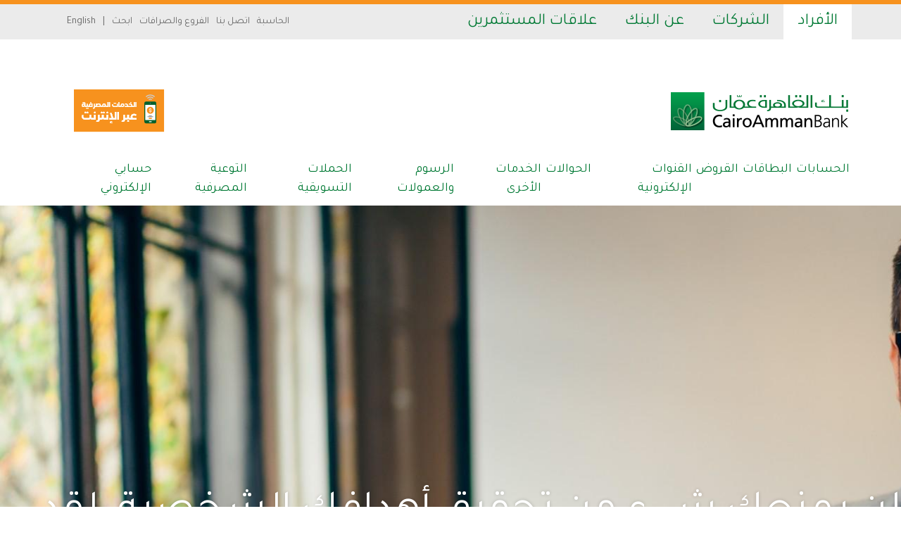

--- FILE ---
content_type: text/html; charset=UTF-8
request_url: https://www.cab.ps/ar/for-me-ar/loans-ar/%D8%A7%D9%84%D9%82%D8%B1%D9%88%D8%B6-%D8%A7%D9%84%D8%B4%D8%AE%D8%B5%D9%8A%D8%A9
body_size: 25349
content:
<!DOCTYPE html>
<html dir="rtl" lang="ar">
<head>
	<meta charset="UTF-8">
	<meta name="viewport" content="width=device-width, initial-scale=1.0, viewport-fit=cover" />		<title>القروض الشخصية &#8211; Cairo Amman Bank</title>
<meta name='robots' content='max-image-preview:large' />
<link rel="alternate" hreflang="ar" href="https://www.cab.ps/ar/for-me-ar/loans-ar/%d8%a7%d9%84%d9%82%d8%b1%d9%88%d8%b6-%d8%a7%d9%84%d8%b4%d8%ae%d8%b5%d9%8a%d8%a9" />
<link rel="alternate" hreflang="en" href="https://www.cab.ps/for-me/loans/personal" />
<link rel="alternate" hreflang="x-default" href="https://www.cab.ps/for-me/loans/personal" />
<link rel='dns-prefetch' href='//ajax.googleapis.com' />
<link rel='dns-prefetch' href='//code.jquery.com' />
<link rel="alternate" type="application/rss+xml" title="Cairo Amman Bank &laquo; الخلاصة" href="https://www.cab.ps/ar/feed" />
<link rel="alternate" type="application/rss+xml" title="Cairo Amman Bank &laquo; خلاصة التعليقات" href="https://www.cab.ps/ar/comments/feed" />
<link rel="alternate" title="oEmbed (JSON)" type="application/json+oembed" href="https://www.cab.ps/ar/wp-json/oembed/1.0/embed?url=https%3A%2F%2Fwww.cab.ps%2Far%2Ffor-me-ar%2Floans-ar%2F%25d8%25a7%25d9%2584%25d9%2582%25d8%25b1%25d9%2588%25d8%25b6-%25d8%25a7%25d9%2584%25d8%25b4%25d8%25ae%25d8%25b5%25d9%258a%25d8%25a9" />
<link rel="alternate" title="oEmbed (XML)" type="text/xml+oembed" href="https://www.cab.ps/ar/wp-json/oembed/1.0/embed?url=https%3A%2F%2Fwww.cab.ps%2Far%2Ffor-me-ar%2Floans-ar%2F%25d8%25a7%25d9%2584%25d9%2582%25d8%25b1%25d9%2588%25d8%25b6-%25d8%25a7%25d9%2584%25d8%25b4%25d8%25ae%25d8%25b5%25d9%258a%25d8%25a9&#038;format=xml" />
<style id='wp-img-auto-sizes-contain-inline-css' type='text/css'>
img:is([sizes=auto i],[sizes^="auto," i]){contain-intrinsic-size:3000px 1500px}
/*# sourceURL=wp-img-auto-sizes-contain-inline-css */
</style>
<style id='wp-emoji-styles-inline-css' type='text/css'>

	img.wp-smiley, img.emoji {
		display: inline !important;
		border: none !important;
		box-shadow: none !important;
		height: 1em !important;
		width: 1em !important;
		margin: 0 0.07em !important;
		vertical-align: -0.1em !important;
		background: none !important;
		padding: 0 !important;
	}
/*# sourceURL=wp-emoji-styles-inline-css */
</style>
<style id='classic-theme-styles-inline-css' type='text/css'>
/*! This file is auto-generated */
.wp-block-button__link{color:#fff;background-color:#32373c;border-radius:9999px;box-shadow:none;text-decoration:none;padding:calc(.667em + 2px) calc(1.333em + 2px);font-size:1.125em}.wp-block-file__button{background:#32373c;color:#fff;text-decoration:none}
/*# sourceURL=/wp-includes/css/classic-themes.min.css */
</style>
<link rel='stylesheet' id='contact-form-7-css' href='https://www.cab.ps/wp-content/plugins/contact-form-7/includes/css/styles.css?ver=6.1.4' type='text/css' media='all' />
<link rel='stylesheet' id='contact-form-7-rtl-css' href='https://www.cab.ps/wp-content/plugins/contact-form-7/includes/css/styles-rtl.css?ver=6.1.4' type='text/css' media='all' />
<link rel='stylesheet' id='wpml-legacy-horizontal-list-0-css' href='https://www.cab.ps/wp-content/plugins/sitepress-multilingual-cms/templates/language-switchers/legacy-list-horizontal/style.min.css?ver=1' type='text/css' media='all' />
<link rel='stylesheet' id='wpml-menu-item-0-css' href='https://www.cab.ps/wp-content/plugins/sitepress-multilingual-cms/templates/language-switchers/menu-item/style.min.css?ver=1' type='text/css' media='all' />
<link rel='stylesheet' id='elementor-frontend-css' href='https://www.cab.ps/wp-content/plugins/elementor/assets/css/frontend-rtl.min.css?ver=3.33.2' type='text/css' media='all' />
<link rel='stylesheet' id='widget-search-form-css' href='https://www.cab.ps/wp-content/plugins/elementor-pro/assets/css/widget-search-form-rtl.min.css?ver=3.33.1' type='text/css' media='all' />
<link rel='stylesheet' id='elementor-icons-shared-0-css' href='https://www.cab.ps/wp-content/plugins/elementor/assets/lib/font-awesome/css/fontawesome.min.css?ver=5.15.3' type='text/css' media='all' />
<link rel='stylesheet' id='elementor-icons-fa-solid-css' href='https://www.cab.ps/wp-content/plugins/elementor/assets/lib/font-awesome/css/solid.min.css?ver=5.15.3' type='text/css' media='all' />
<link rel='stylesheet' id='widget-heading-css' href='https://www.cab.ps/wp-content/plugins/elementor/assets/css/widget-heading-rtl.min.css?ver=3.33.2' type='text/css' media='all' />
<link rel='stylesheet' id='swiper-css' href='https://www.cab.ps/wp-content/plugins/elementor/assets/lib/swiper/v8/css/swiper.min.css?ver=8.4.5' type='text/css' media='all' />
<link rel='stylesheet' id='e-swiper-css' href='https://www.cab.ps/wp-content/plugins/elementor/assets/css/conditionals/e-swiper.min.css?ver=3.33.2' type='text/css' media='all' />
<link rel='stylesheet' id='widget-image-css' href='https://www.cab.ps/wp-content/plugins/elementor/assets/css/widget-image-rtl.min.css?ver=3.33.2' type='text/css' media='all' />
<link rel='stylesheet' id='widget-social-icons-css' href='https://www.cab.ps/wp-content/plugins/elementor/assets/css/widget-social-icons-rtl.min.css?ver=3.33.2' type='text/css' media='all' />
<link rel='stylesheet' id='e-apple-webkit-css' href='https://www.cab.ps/wp-content/plugins/elementor/assets/css/conditionals/apple-webkit.min.css?ver=3.33.2' type='text/css' media='all' />
<link rel='stylesheet' id='elementor-icons-css' href='https://www.cab.ps/wp-content/plugins/elementor/assets/lib/eicons/css/elementor-icons.min.css?ver=5.44.0' type='text/css' media='all' />
<link rel='stylesheet' id='elementor-post-7-css' href='https://www.cab.ps/wp-content/uploads/elementor/css/post-7.css?ver=1766301042' type='text/css' media='all' />
<link rel='stylesheet' id='font-awesome-5-all-css' href='https://www.cab.ps/wp-content/plugins/elementor/assets/lib/font-awesome/css/all.min.css?ver=3.33.2' type='text/css' media='all' />
<link rel='stylesheet' id='font-awesome-4-shim-css' href='https://www.cab.ps/wp-content/plugins/elementor/assets/lib/font-awesome/css/v4-shims.min.css?ver=3.33.2' type='text/css' media='all' />
<link rel='stylesheet' id='widget-accordion-css' href='https://www.cab.ps/wp-content/plugins/elementor/assets/css/widget-accordion-rtl.min.css?ver=3.33.2' type='text/css' media='all' />
<link rel='stylesheet' id='elementor-post-8860-css' href='https://www.cab.ps/wp-content/uploads/elementor/css/post-8860.css?ver=1766305356' type='text/css' media='all' />
<link rel='stylesheet' id='elementor-post-14423-css' href='https://www.cab.ps/wp-content/uploads/elementor/css/post-14423.css?ver=1766301042' type='text/css' media='all' />
<link rel='stylesheet' id='elementor-post-8728-css' href='https://www.cab.ps/wp-content/uploads/elementor/css/post-8728.css?ver=1767885082' type='text/css' media='all' />
<link rel='stylesheet' id='cf7cf-style-css' href='https://www.cab.ps/wp-content/plugins/cf7-conditional-fields/style.css?ver=2.6.7' type='text/css' media='all' />
<link rel='stylesheet' id='style-css' href='https://www.cab.ps/wp-content/themes/cairoammanbank/style.css?ver=6.9' type='text/css' media='all' />
<link rel='stylesheet' id='bootstrap-css' href='https://www.cab.ps/wp-content/themes/cairoammanbank/assets/css/bootstrap.css?ver=1.1' type='text/css' media='all' />
<link rel='stylesheet' id='pushy-css' href='https://www.cab.ps/wp-content/themes/cairoammanbank/assets/css/pushy.css?ver=1.1' type='text/css' media='all' />
<link rel='stylesheet' id='theme-style-css' href='https://www.cab.ps/wp-content/themes/cairoammanbank/assets/css/style.css?ver=1.1' type='text/css' media='all' />
<link rel='stylesheet' id='jquery-ui-style-css' href='https://code.jquery.com/ui/1.13.2/themes/base/jquery-ui.css?203809783&#038;ver=1.1' type='text/css' media='all' />
<link rel='stylesheet' id='datepicker-style-css' href='https://www.cab.ps/wp-content/themes/cairoammanbank/assets/css/bootstrap-datepicker.min.css?1648977023&#038;ver=1.1' type='text/css' media='all' />
<link rel='stylesheet' id='branches-style-2-css' href='https://www.cab.ps/wp-content/themes/cairoammanbank/assets/css/branches.css?ff&#038;ver=1.1' type='text/css' media='all' />
<link rel='stylesheet' id='offers-style-css' href='https://www.cab.ps/wp-content/themes/cairoammanbank/assets/css/offers-tabs.css?ver=1.1' type='text/css' media='all' />
<link rel='stylesheet' id='slick-slider-style-css' href='https://www.cab.ps/wp-content/themes/cairoammanbank/assets/css/slick-slider.css?ver=1.1' type='text/css' media='all' />
<link rel='stylesheet' id='card-slider-style-css' href='https://www.cab.ps/wp-content/themes/cairoammanbank/assets/css/card-slider.css?ver=1.1' type='text/css' media='all' />
<link rel='stylesheet' id='compare-card-style-css' href='https://www.cab.ps/wp-content/themes/cairoammanbank/assets/css/compare-cards.css?ver=1.1' type='text/css' media='all' />
<link rel='stylesheet' id='fin-statement-style-css' href='https://www.cab.ps/wp-content/themes/cairoammanbank/assets/css/fin-statement.css?ver=1.1' type='text/css' media='all' />
<link rel='stylesheet' id='merchants-rangeslider-css' href='https://ajax.googleapis.com/ajax/libs/jqueryui/1.12.1/themes/smoothness/jquery-ui.css?ver=1.1' type='text/css' media='all' />
<link rel='stylesheet' id='loan-calculator-slider-style-css' href='https://www.cab.ps/wp-content/themes/cairoammanbank/assets/css/rangeslider.css?ver=1.1' type='text/css' media='all' />
<link rel='stylesheet' id='loan-calculator-style-css' href='https://www.cab.ps/wp-content/themes/cairoammanbank/assets/css/loan-calculator.css?ver=1.1' type='text/css' media='all' />
<link rel='stylesheet' id='deposit-calculator-style-css' href='https://www.cab.ps/wp-content/themes/cairoammanbank/assets/css/deposit-calculator.css?ver=1.1' type='text/css' media='all' />
<link rel='stylesheet' id='latest-news-style-css' href='https://www.cab.ps/wp-content/themes/cairoammanbank/assets/css/latest-news.css?s=1337268376&#038;ver=1.1' type='text/css' media='all' />
<link rel='stylesheet' id='elementor-gf-local-ubuntu-css' href='https://www.cab.ps/wp-content/uploads/elementor/google-fonts/css/ubuntu.css?ver=1748247360' type='text/css' media='all' />
<link rel='stylesheet' id='elementor-gf-local-robotoslab-css' href='https://www.cab.ps/wp-content/uploads/elementor/google-fonts/css/robotoslab.css?ver=1748247362' type='text/css' media='all' />
<link rel='stylesheet' id='elementor-gf-local-roboto-css' href='https://www.cab.ps/wp-content/uploads/elementor/google-fonts/css/roboto.css?ver=1748247368' type='text/css' media='all' />
<script type="text/javascript" src="https://www.cab.ps/wp-includes/js/jquery/jquery.min.js?ver=3.7.1" id="jquery-core-js"></script>
<script type="text/javascript" src="https://www.cab.ps/wp-includes/js/jquery/jquery-migrate.min.js?ver=3.4.1" id="jquery-migrate-js"></script>
<script type="text/javascript" id="ajax_script-js-extra">
/* <![CDATA[ */
var myAjax = {"ajaxurl":"https://www.cab.ps/wp-admin/admin-ajax.php"};
//# sourceURL=ajax_script-js-extra
/* ]]> */
</script>
<script type="text/javascript" src="https://www.cab.ps/wp-content/themes/cairoammanbank/ajax_script.js?ver=6.9" id="ajax_script-js"></script>
<script type="text/javascript" src="https://www.cab.ps/wp-content/plugins/elementor/assets/lib/font-awesome/js/v4-shims.min.js?ver=3.33.2" id="font-awesome-4-shim-js"></script>
<script type="text/javascript" src="https://ajax.googleapis.com/ajax/libs/jqueryui/1.12.1/jquery-ui.min.js?ver=3.2.1" id="jquery-ui-js"></script>
<link rel="https://api.w.org/" href="https://www.cab.ps/ar/wp-json/" /><link rel="alternate" title="JSON" type="application/json" href="https://www.cab.ps/ar/wp-json/wp/v2/pages/8860" /><link rel="EditURI" type="application/rsd+xml" title="RSD" href="https://www.cab.ps/xmlrpc.php?rsd" />
<meta name="generator" content="WordPress 6.9" />
<link rel="canonical" href="https://www.cab.ps/ar/for-me-ar/loans-ar/%d8%a7%d9%84%d9%82%d8%b1%d9%88%d8%b6-%d8%a7%d9%84%d8%b4%d8%ae%d8%b5%d9%8a%d8%a9" />
<link rel='shortlink' href='https://www.cab.ps/ar?p=8860' />
<meta name="generator" content="WPML ver:4.8.4 stt:5,1;" />
<!-- Global site tag (gtag.js) - Google Analytics -->
    <script async src=https://www.googletagmanager.com/gtag/js?id=G-QSCTM459MD></script>
    <script>
      window.dataLayer = window.dataLayer || [];
      function gtag(){dataLayer.push(arguments);}
      gtag('js', new Date());
    
      gtag('config', 'G-QSCTM459MD');
    </script><meta name="generator" content="Elementor 3.33.2; features: additional_custom_breakpoints; settings: css_print_method-external, google_font-enabled, font_display-auto">
			<style>
				.e-con.e-parent:nth-of-type(n+4):not(.e-lazyloaded):not(.e-no-lazyload),
				.e-con.e-parent:nth-of-type(n+4):not(.e-lazyloaded):not(.e-no-lazyload) * {
					background-image: none !important;
				}
				@media screen and (max-height: 1024px) {
					.e-con.e-parent:nth-of-type(n+3):not(.e-lazyloaded):not(.e-no-lazyload),
					.e-con.e-parent:nth-of-type(n+3):not(.e-lazyloaded):not(.e-no-lazyload) * {
						background-image: none !important;
					}
				}
				@media screen and (max-height: 640px) {
					.e-con.e-parent:nth-of-type(n+2):not(.e-lazyloaded):not(.e-no-lazyload),
					.e-con.e-parent:nth-of-type(n+2):not(.e-lazyloaded):not(.e-no-lazyload) * {
						background-image: none !important;
					}
				}
			</style>
			<link rel="icon" href="https://www.cab.ps/wp-content/uploads/2021/04/favicon-cab.png" sizes="32x32" />
<link rel="icon" href="https://www.cab.ps/wp-content/uploads/2021/04/favicon-cab.png" sizes="192x192" />
<link rel="apple-touch-icon" href="https://www.cab.ps/wp-content/uploads/2021/04/favicon-cab.png" />
<meta name="msapplication-TileImage" content="https://www.cab.ps/wp-content/uploads/2021/04/favicon-cab.png" />
</head>
<body class="rtl wp-singular page-template-default page page-id-8860 page-child parent-pageid-6144 wp-custom-logo wp-theme-cairoammanbank elementor-default elementor-kit-7 elementor-page elementor-page-8860">
		<header data-elementor-type="header" data-elementor-id="14423" class="elementor elementor-14423 elementor-361 elementor-location-header" data-elementor-post-type="elementor_library">
					<section class="elementor-section elementor-top-section elementor-element elementor-element-18a411d elementor-section-full_width elementor-section-stretched header_top_row elementor-section-height-default elementor-section-height-default" data-id="18a411d" data-element_type="section" data-settings="{&quot;stretch_section&quot;:&quot;section-stretched&quot;}">
						<div class="elementor-container elementor-column-gap-no">
					<div class="elementor-column elementor-col-100 elementor-top-column elementor-element elementor-element-7ba0fb2" data-id="7ba0fb2" data-element_type="column">
			<div class="elementor-widget-wrap elementor-element-populated">
						<div class="elementor-element elementor-element-f4beb42 elementor-widget elementor-widget-shortcode" data-id="f4beb42" data-element_type="widget" id="header_menu_shortcode" data-widget_type="shortcode.default">
				<div class="elementor-widget-container">
							<div class="elementor-shortcode">
    <div class="container-fluid bt-orange bck-gray d-none d-xl-inline-block">
        <div class="container">
            <div class="row">
                <nav class="navbar top navbar-expand-lg d-flex justify-content-between w-100">
                    <ul class="nav nav-tabs left" id="myTab" role="tablist">
                    <li><a class="nav-link active show" href="https://www.cab.ps/ar/for-me-ar">الأفراد</a></li><li><a class="nav-link " href="https://www.cab.ps/ar/for-my-business-ar">الشركات</a></li><li><a class="nav-link " href="https://www.cab.ps/ar/%d8%b9%d9%86-%d8%a7%d9%84%d8%a8%d9%86%d9%83">عن البنك</a></li><li><a class="nav-link " href="https://www.cab.ps/ar/for-much-more-ar">علاقات المستثمرين</a></li>
                    </ul><ul class="right align-self-center"><li ><a href="https://www.cab.ps/ar/%d8%a7%d9%84%d8%ad%d8%a7%d8%b3%d8%a8%d8%a9/">الحاسبة</a></li><li ><a href="https://www.cab.ps/ar/اتصل-بنا#contact">اتصل بنا</a></li><li ><a href="https://www.cab.ps/ar/اتصل-بنا#locations">الفروع والصرافات</a></li><li class="search"><a href="#search">ابحث</a></li><li ><a href="#">|</a></li><li class="menu-item wpml-ls-slot-6 wpml-ls-item wpml-ls-item-en wpml-ls-menu-item wpml-ls-first-item wpml-ls-last-item"><a href="https://www.cab.ps/for-me/loans/personal">
<span class="wpml-ls-native" lang="en">English</span></a></li></ul>
                </nav>
            </div>
        </div>
    </div>
    <div class="container-fluid">
        <div class="row">
            <div class="tab-content d-none d-xl-inline-block col-12">
                <nav class="navbar navbar-expand-lg navbar-dark mt-5">
                    <div class="container">
                        <a class="navbar-brand" href="https://www.cab.ps/ar/for-me-ar"><img src="https://www.cab.ps/wp-content/uploads/2020/12/cropped-logo.png" alt="CAB logo"></a>
                
                        <!--<div class="collapse navbar-collapse">
                            <ul class="navbar-nav ml-auto">
                                <li class="nav-item">
                                    <a href="https://onlinebanking.cab.ps/#/minified:aEh" target="_blank"><img src="https://www.cab.ps/wp-content/themes/cairoammanbank/assets/images/online-banking.png" alt="Online banking"></a>
                                </li>
                            </ul>
                        </div>-->
                        		<div data-elementor-type="section" data-elementor-id="12545" class="elementor elementor-12545 elementor-12543 elementor-location-header" data-elementor-post-type="elementor_library">
					<section class="elementor-section elementor-top-section elementor-element elementor-element-6b2e63fe elementor-section-full_width elementor-section-height-default elementor-section-height-default" data-id="6b2e63fe" data-element_type="section">
						<div class="elementor-container elementor-column-gap-default">
					<div class="elementor-column elementor-col-100 elementor-top-column elementor-element elementor-element-5c85b1ac" data-id="5c85b1ac" data-element_type="column">
			<div class="elementor-widget-wrap elementor-element-populated">
						<div class="elementor-element elementor-element-1d14e4a1 elementor-widget elementor-widget-image" data-id="1d14e4a1" data-element_type="widget" data-widget_type="image.default">
				<div class="elementor-widget-container">
																<a href="https://onlinebanking.cab.ps/#/minified:aEh" target="_blank">
							<img width="129" height="61" src="https://www.cab.ps/wp-content/uploads/2021/11/online-banking-arabic.png" class="attachment-large size-large wp-image-12542" alt="" />								</a>
															</div>
				</div>
					</div>
		</div>
					</div>
		</section>
				</div>
		
                    </div>
                </nav>
                            <div class="tab-pane fade show active" id="nav-for-me-ar" role="tabpanel" aria-labelledby="nav-for-me-ar-tab">
                                
                                <div class="container">
                                    <div class="row">
                                        <nav class="navbar bottom navbar-expand-lg d-flex justify-content-between w-100" id="for-me-ar">
<ul class="m-0">
<li class="nav-item dropdown">
<a href="https://www.cab.ps/ar/for-me-ar/accounts-ar" class="nav-link dropdown-toggle">الحسابات</a>
<ul class="dropdown-menu show">
<li class="has-submenu col-12 d-inline-block">
<a href="https://www.cab.ps/ar/for-me-ar/accounts-ar/%d8%ad%d8%b3%d8%a7%d8%a8-%d8%a7%d9%84%d8%b4%d9%85%d9%88%d9%84-%d8%a7%d9%84%d9%85%d8%a7%d9%84%d9%8a" class="dropdown-item dropdown-toggle col-12" target=>حساب الشمول المالي</a>
</li>
<li class="megasubmenu dropdown-menu pt-4 pb-3">
                    <div class="row">
                        <div class="col-7 align-self-center">
                            <h3 class="title">حساب الشمول المالي</h3>
                            <p>حساب بنكي مجاني لكافة المواطنين، ويفتح لهم المجال للوصول إلى الخدمات المصرفية التي تلبي احتياجاتهم.</p>
                            <span class="text-right w-100 d-inline-block">
                                <a href="https://www.cab.ps/ar/for-me-ar/accounts-ar/%d8%ad%d8%b3%d8%a7%d8%a8-%d8%a7%d9%84%d8%b4%d9%85%d9%88%d9%84-%d8%a7%d9%84%d9%85%d8%a7%d9%84%d9%8a" target=>اعرف المزيد</a>
                            </span>
                        </div>
                        <div class="col-5 text-right">
                            <img class="img-fluid" src="https://www.cab.ps/wp-content/uploads/2021/10/Group-1328-150x150.png" alt="حساب الشمول المالي">
                        </div>
                    </div><!-- end row -->
                </li><li class="has-submenu col-12 d-inline-block">
<a href="https://www.cab.ps/ar/for-me-ar/accounts-ar/%d8%a7%d9%84%d8%ad%d8%b3%d8%a7%d8%a8%d8%a7%d8%aa-%d8%a7%d9%84%d8%ac%d8%a7%d8%b1%d9%8a%d8%a9" class="dropdown-item dropdown-toggle col-12" target=>الحساب الجاري</a>
</li>
<li class="megasubmenu dropdown-menu pt-4 pb-3">
                    <div class="row">
                        <div class="col-7 align-self-center">
                            <h3 class="title">الحساب الجاري</h3>
                            <p>صُمّم الحساب الجاري ليلبي احتياجاتك اليومية بأعلى درجات المرونة. </p>
                            <span class="text-right w-100 d-inline-block">
                                <a href="https://www.cab.ps/ar/for-me-ar/accounts-ar/%d8%a7%d9%84%d8%ad%d8%b3%d8%a7%d8%a8%d8%a7%d8%aa-%d8%a7%d9%84%d8%ac%d8%a7%d8%b1%d9%8a%d8%a9" target=>اعرف المزيد</a>
                            </span>
                        </div>
                        <div class="col-5 text-right">
                            <img class="img-fluid" src="https://www.cab.ps/wp-content/uploads/2021/10/Group-1328-150x150.png" alt="الحساب الجاري">
                        </div>
                    </div><!-- end row -->
                </li><li class="has-submenu col-12 d-inline-block">
<a href="https://www.cab.ps/ar/for-me-ar/accounts-ar/%d8%ad%d8%b3%d8%a7%d8%a8%d8%a7%d8%aa-%d8%a7%d9%84%d8%aa%d9%88%d9%81%d9%8a%d8%b1" class="dropdown-item dropdown-toggle col-12" target=>حساب التوفير</a>
</li>
<li class="megasubmenu dropdown-menu pt-4 pb-3">
                    <div class="row">
                        <div class="col-7 align-self-center">
                            <h3 class="title">حساب التوفير</h3>
                            <p>هل بدأت توفّر أو أن لديك خبرة في التوفير؟ في كلتا الحالتين ستستمتع بمجموعة كبيرة من المزايا بمجرد أن تفتح حساب توفير واحد، كما ستحصل على العديد من فرص الفوز بجوائز قيّمة تغيّر حياتك. </p>
                            <span class="text-right w-100 d-inline-block">
                                <a href="https://www.cab.ps/ar/for-me-ar/accounts-ar/%d8%ad%d8%b3%d8%a7%d8%a8%d8%a7%d8%aa-%d8%a7%d9%84%d8%aa%d9%88%d9%81%d9%8a%d8%b1" target=>اعرف المزيد</a>
                            </span>
                        </div>
                        <div class="col-5 text-right">
                            <img class="img-fluid" src="https://www.cab.ps/wp-content/uploads/2021/10/shutterstock_567116329-150x150.png" alt="حساب التوفير">
                        </div>
                    </div><!-- end row -->
                </li><li class="has-submenu col-12 d-inline-block">
<a href="https://www.cab.ps/ar/for-me-ar/accounts-ar/%d8%ad%d8%b3%d8%a7%d8%a8%d8%a7%d8%aa-%d8%a7%d9%84%d9%88%d8%af%d9%8a%d8%b9%d8%a9-%d9%84%d8%a3%d8%ac%d9%84" class="dropdown-item dropdown-toggle col-12" target=>حساب الودائع</a>
</li>
<li class="megasubmenu dropdown-menu pt-4 pb-3">
                    <div class="row">
                        <div class="col-7 align-self-center">
                            <h3 class="title">حساب الودائع</h3>
                            <p>استثمر أموالك المدّخرة واحصل على سعر فائدة ثابت وبفترة زمنية مرنة.</p>
                            <span class="text-right w-100 d-inline-block">
                                <a href="https://www.cab.ps/ar/for-me-ar/accounts-ar/%d8%ad%d8%b3%d8%a7%d8%a8%d8%a7%d8%aa-%d8%a7%d9%84%d9%88%d8%af%d9%8a%d8%b9%d8%a9-%d9%84%d8%a3%d8%ac%d9%84" target=>اعرف المزيد</a>
                            </span>
                        </div>
                        <div class="col-5 text-right">
                            <img class="img-fluid" src="https://www.cab.ps/wp-content/uploads/2021/10/Artboard-–-2-150x150.png" alt="حساب الودائع">
                        </div>
                    </div><!-- end row -->
                </li><li class="has-submenu col-12 d-inline-block">
<a href="https://www.cab.ps/ar/for-me-ar/accounts-ar/%d8%ad%d8%b3%d8%a7%d8%a8-go" class="dropdown-item dropdown-toggle col-12" target=>حساب GO</a>
</li>
<li class="megasubmenu dropdown-menu pt-4 pb-3">
                    <div class="row">
                        <div class="col-7 align-self-center">
                            <h3 class="title">حساب GO</h3>
                            <p>حساب مميز للشباب</p>
                            <span class="text-right w-100 d-inline-block">
                                <a href="https://www.cab.ps/ar/for-me-ar/accounts-ar/%d8%ad%d8%b3%d8%a7%d8%a8-go" target=>اعرف المزيد</a>
                            </span>
                        </div>
                        <div class="col-5 text-right">
                            <img class="img-fluid" src="https://www.cab.ps/wp-content/uploads/2021/10/AdobeStock_144469625-150x150.png" alt="حساب GO">
                        </div>
                    </div><!-- end row -->
                </li></ul>
</li>
<li class="nav-item dropdown">
<a href="https://www.cab.ps/ar/for-me-ar/cards-ar" class="nav-link dropdown-toggle">البطاقات</a>
<ul class="dropdown-menu show">
<li class="has-submenu col-12 d-inline-block">
<a href="https://www.cab.ps/ar/for-me-ar/cards-ar/%d8%a8%d8%b7%d8%a7%d9%82%d8%a9-%d8%a7%d9%84%d8%b5%d8%b1%d8%a7%d9%81-%d8%a7%d9%84%d8%a7%d9%84%d9%8a" class="dropdown-item dropdown-toggle col-12" target=>بطاقة الدفع المباشر / الصراف الآلي</a>
</li>
<li class="megasubmenu dropdown-menu pt-4 pb-3">
                    <div class="row">
                        <div class="col-7 align-self-center">
                            <h3 class="title">بطاقة الدفع المباشر / الصراف الآلي</h3>
                            <p>هي بطاقة تستخدم كبديل للنقد في عمليات السحب النقدي و المشتريات، إذ تمكّن العميل من استخدام النقد المتوفر في حسابه المصرفي، حيث يتم خصم قيمة المشتريات إلكترونياً من رصيد العميل المتوفر في حسابه.</p>
                            <span class="text-right w-100 d-inline-block">
                                <a href="https://www.cab.ps/ar/for-me-ar/cards-ar/%d8%a8%d8%b7%d8%a7%d9%82%d8%a9-%d8%a7%d9%84%d8%b5%d8%b1%d8%a7%d9%81-%d8%a7%d9%84%d8%a7%d9%84%d9%8a" target=>اعرف المزيد</a>
                            </span>
                        </div>
                        <div class="col-5 text-right">
                            <img class="img-fluid" src="https://www.cab.ps/wp-content/uploads/2021/10/Artboard-–-1-3-150x150.png" alt="بطاقة الدفع المباشر / الصراف الآلي">
                        </div>
                    </div><!-- end row -->
                </li><li class="has-submenu col-12 d-inline-block">
<a href="https://www.cab.ps/ar/for-me-ar/cards-ar/%d8%a7%d9%84%d8%a8%d8%b7%d8%a7%d9%82%d8%a9-%d8%a7%d9%84%d8%a7%d8%a6%d8%aa%d9%85%d8%a7%d9%86%d9%8a%d8%a9" class="dropdown-item dropdown-toggle col-12" target=>البطاقة الائتمانية</a>
</li>
<li class="megasubmenu dropdown-menu pt-4 pb-3">
                    <div class="row">
                        <div class="col-7 align-self-center">
                            <h3 class="title">البطاقة الائتمانية</h3>
                            <p>نفخر في بنك القاهرة عمان بتقديم بطاقات ائتمانية متعددة الأنواع وبقدرة شرائية عالية محلياً ودولياً وعبر الإنترنت كما توفر مجموعة من الامتيازات، منها خدمات السفر والعروض الحصرية في الفنادق الفخمة، وعروض المطاعم الفاخرة والرحلات البحرية والأنشطة الترفيهية وخدمات أخرى عديدة.</p>
                            <span class="text-right w-100 d-inline-block">
                                <a href="https://www.cab.ps/ar/for-me-ar/cards-ar/%d8%a7%d9%84%d8%a8%d8%b7%d8%a7%d9%82%d8%a9-%d8%a7%d9%84%d8%a7%d8%a6%d8%aa%d9%85%d8%a7%d9%86%d9%8a%d8%a9" target=>اعرف المزيد</a>
                            </span>
                        </div>
                        <div class="col-5 text-right">
                            <img class="img-fluid" src="https://www.cab.ps/wp-content/uploads/2021/10/Group-213-150x150.png" alt="البطاقة الائتمانية">
                        </div>
                    </div><!-- end row -->
                </li></ul>
</li>
<li class="nav-item dropdown">
<a href="https://www.cab.ps/ar/for-me-ar/loans-ar" class="nav-link dropdown-toggle">القروض</a>
<ul class="dropdown-menu show">
<li class="has-submenu col-12 d-inline-block">
<a href="https://www.cab.ps/ar/for-me-ar/loans-ar/%d8%a7%d9%84%d9%82%d8%b1%d9%88%d8%b6-%d8%a7%d9%84%d8%b4%d8%ae%d8%b5%d9%8a%d8%a9" class="dropdown-item dropdown-toggle col-12" target=>القروض الشخصية</a>
</li>
<li class="megasubmenu dropdown-menu pt-4 pb-3">
                    <div class="row">
                        <div class="col-7 align-self-center">
                            <h3 class="title">القروض الشخصية</h3>
                            <p>قروض بأقساط مريحة وبأسعار فائدة منافسة وبإجراءات مرنة ترتقي بتجربتك البنكية.</p>
                            <span class="text-right w-100 d-inline-block">
                                <a href="https://www.cab.ps/ar/for-me-ar/loans-ar/%d8%a7%d9%84%d9%82%d8%b1%d9%88%d8%b6-%d8%a7%d9%84%d8%b4%d8%ae%d8%b5%d9%8a%d8%a9" target=>اعرف المزيد</a>
                            </span>
                        </div>
                        <div class="col-5 text-right">
                            <img class="img-fluid" src="https://www.cab.ps/wp-content/uploads/2021/10/Group-1366-7-150x150.png" alt="القروض الشخصية">
                        </div>
                    </div><!-- end row -->
                </li><li class="has-submenu col-12 d-inline-block">
<a href="https://www.cab.ps/ar/for-me-ar/loans-ar/%d8%a7%d9%84%d9%82%d8%b1%d9%88%d8%b6-%d8%a7%d9%84%d8%b9%d9%82%d8%a7%d8%b1%d9%8a%d8%a9" class="dropdown-item dropdown-toggle col-12" target=>القروض العقارية</a>
</li>
<li class="megasubmenu dropdown-menu pt-4 pb-3">
                    <div class="row">
                        <div class="col-7 align-self-center">
                            <h3 class="title">القروض العقارية</h3>
                            <p>يمكنك مع القروض العقارية شراء شقة أو قطعة أرض أو حتى بناء منزلك الخاص بأسعار فائدة منافسة وبإجراءات سريعة وبأقساط مريحة.</p>
                            <span class="text-right w-100 d-inline-block">
                                <a href="https://www.cab.ps/ar/for-me-ar/loans-ar/%d8%a7%d9%84%d9%82%d8%b1%d9%88%d8%b6-%d8%a7%d9%84%d8%b9%d9%82%d8%a7%d8%b1%d9%8a%d8%a9" target=>اعرف المزيد</a>
                            </span>
                        </div>
                        <div class="col-5 text-right">
                            <img class="img-fluid" src="https://www.cab.ps/wp-content/uploads/2021/10/AdobeStock_257673700-2-150x150.png" alt="القروض العقارية">
                        </div>
                    </div><!-- end row -->
                </li><li class="has-submenu col-12 d-inline-block">
<a href="https://www.cab.ps/ar/for-me-ar/loans-ar/%d9%82%d8%b1%d9%88%d8%b6-%d8%a7%d9%84%d8%b3%d9%8a%d8%a7%d8%b1%d8%a7%d8%aa" class="dropdown-item dropdown-toggle col-12" target=>قروض السيارات</a>
</li>
<li class="megasubmenu dropdown-menu pt-4 pb-3">
                    <div class="row">
                        <div class="col-7 align-self-center">
                            <h3 class="title">قروض السيارات</h3>
                            <p>سيارة أحلامك بين يديك مع قرض تمويل السيارات بإجراءات سريعة وبفائدة منافسة</p>
                            <span class="text-right w-100 d-inline-block">
                                <a href="https://www.cab.ps/ar/for-me-ar/loans-ar/%d9%82%d8%b1%d9%88%d8%b6-%d8%a7%d9%84%d8%b3%d9%8a%d8%a7%d8%b1%d8%a7%d8%aa" target=>اعرف المزيد</a>
                            </span>
                        </div>
                        <div class="col-5 text-right">
                            <img class="img-fluid" src="https://www.cab.ps/wp-content/uploads/2021/10/Artboard-–-1-150x150.png" alt="قروض السيارات">
                        </div>
                    </div><!-- end row -->
                </li><li class="has-submenu col-12 d-inline-block">
<a href="https://www.cab.ps/ar/for-me-ar/loans-ar/%d8%a7%d9%84%d8%aa%d9%82%d8%b3%d9%8a%d8%b7-%d8%a7%d9%84%d9%85%d9%8a%d8%b3%d8%b1" class="dropdown-item dropdown-toggle col-12" target=>التقسيط الميسر</a>
</li>
<li class="megasubmenu dropdown-menu pt-4 pb-3">
                    <div class="row">
                        <div class="col-7 align-self-center">
                            <h3 class="title">التقسيط الميسر</h3>
                            <p>يوفر لعملاء البنك فرصة مميزة لتقسيط مشترياتهم بفائدة صفر% ولفترات سداد تصل لغاية 60 شهراً وبحسب العقد المبرم مع الشركة. </p>
                            <span class="text-right w-100 d-inline-block">
                                <a href="https://www.cab.ps/ar/for-me-ar/loans-ar/%d8%a7%d9%84%d8%aa%d9%82%d8%b3%d9%8a%d8%b7-%d8%a7%d9%84%d9%85%d9%8a%d8%b3%d8%b1" target=>اعرف المزيد</a>
                            </span>
                        </div>
                        <div class="col-5 text-right">
                            <img class="img-fluid" src="https://www.cab.ps/wp-content/uploads/2021/10/Artboard-–-1-1-150x150.png" alt="التقسيط الميسر">
                        </div>
                    </div><!-- end row -->
                </li><li class="has-submenu col-12 d-inline-block">
<a href="https://www.cab.ps/ar/for-me-ar/loans-ar/%d8%a7%d9%84%d8%ac%d8%a7%d8%b1%d9%8a-%d9%85%d8%af%d9%8a%d9%86-%d8%af%d9%88%d8%a7%d8%b1" class="dropdown-item dropdown-toggle col-12" target=>الجاري مدين دوار</a>
</li>
<li class="megasubmenu dropdown-menu pt-4 pb-3">
                    <div class="row">
                        <div class="col-7 align-self-center">
                            <h3 class="title">الجاري مدين دوار</h3>
                            <p>يوفر برنامج الجاري مدين دوار فرصة الحصول الفوري على ضعفي الراتب لموظفي القطاع العام المدنيين والعسكريين المحولة رواتبهم إلى بنك القاهرة عمان، لتلبية أية احتياجات مالية طارئة وبحد أقصى 20,000 شيكل أو ما يعادلها بالدينار أو الدولار.
</p>
                            <span class="text-right w-100 d-inline-block">
                                <a href="https://www.cab.ps/ar/for-me-ar/loans-ar/%d8%a7%d9%84%d8%ac%d8%a7%d8%b1%d9%8a-%d9%85%d8%af%d9%8a%d9%86-%d8%af%d9%88%d8%a7%d8%b1" target=>اعرف المزيد</a>
                            </span>
                        </div>
                        <div class="col-5 text-right">
                            <img class="img-fluid" src="" alt="الجاري مدين دوار">
                        </div>
                    </div><!-- end row -->
                </li><li class="has-submenu col-12 d-inline-block">
<a href="https://www.cab.ps/ar/for-me-ar/loans-ar/%d8%b1%d8%b3%d9%88%d9%85-%d8%a7%d9%84%d8%a5%d9%82%d8%b1%d8%a7%d8%b6" class="dropdown-item dropdown-toggle col-12" target=>رسوم الإقراض</a>
</li>
<li class="megasubmenu dropdown-menu pt-4 pb-3">
                    <div class="row">
                        <div class="col-7 align-self-center">
                            <h3 class="title">رسوم الإقراض</h3>
                            <p></p>
                            <span class="text-right w-100 d-inline-block">
                                <a href="https://www.cab.ps/ar/for-me-ar/loans-ar/%d8%b1%d8%b3%d9%88%d9%85-%d8%a7%d9%84%d8%a5%d9%82%d8%b1%d8%a7%d8%b6" target=>اعرف المزيد</a>
                            </span>
                        </div>
                        <div class="col-5 text-right">
                            <img class="img-fluid" src="" alt="رسوم الإقراض">
                        </div>
                    </div><!-- end row -->
                </li><li class="has-submenu col-12 d-inline-block">
<a href="https://www.cab.ps/ar/for-me-ar/loans-ar/%d9%81%d8%aa%d8%b1%d8%a9-%d8%b3%d9%85%d8%a7%d8%ad-9-%d8%b4%d9%87%d9%88%d8%b1" class="dropdown-item dropdown-toggle col-12" target=>فترة سماح 9 شهور</a>
</li>
<li class="megasubmenu dropdown-menu pt-4 pb-3">
                    <div class="row">
                        <div class="col-7 align-self-center">
                            <h3 class="title">فترة سماح 9 شهور</h3>
                            <p>احصل على أي قرض من بنك القاهرة عمان (شخصي/عقاري/سيارة) وادفع أول قسط بعد 9 شهور!</p>
                            <span class="text-right w-100 d-inline-block">
                                <a href="https://www.cab.ps/ar/for-me-ar/loans-ar/%d9%81%d8%aa%d8%b1%d8%a9-%d8%b3%d9%85%d8%a7%d8%ad-9-%d8%b4%d9%87%d9%88%d8%b1" target=>اعرف المزيد</a>
                            </span>
                        </div>
                        <div class="col-5 text-right">
                            <img class="img-fluid" src="https://www.cab.ps/wp-content/uploads/2023/08/150-secu.jpg" alt="فترة سماح 9 شهور">
                        </div>
                    </div><!-- end row -->
                </li></ul>
</li>
<li class="nav-item dropdown">
<a href="https://www.cab.ps/ar/for-me-ar/e-channels-ar" class="nav-link dropdown-toggle">القنوات الإلكترونية</a>
<ul class="dropdown-menu show">
<li class="has-submenu col-12 d-inline-block">
<a href="https://www.cab.ps/ar/for-me-ar/e-channels-ar/%d9%85%d9%86%d8%b5%d8%a9-esadad" class="dropdown-item dropdown-toggle col-12" target=>منصة عرض وسداد الفواتير إلكترونياً (E-SADAD)</a>
</li>
<li class="megasubmenu dropdown-menu pt-4 pb-3">
                    <div class="row">
                        <div class="col-7 align-self-center">
                            <h3 class="title">منصة عرض وسداد الفواتير إلكترونياً (E-SADAD)</h3>
                            <p></p>
                            <span class="text-right w-100 d-inline-block">
                                <a href="https://www.cab.ps/ar/for-me-ar/e-channels-ar/%d9%85%d9%86%d8%b5%d8%a9-esadad" target=>اعرف المزيد</a>
                            </span>
                        </div>
                        <div class="col-5 text-right">
                            <img class="img-fluid" src="https://www.cab.ps/wp-content/uploads/2024/10/E-SADAD-a-150x150.jpg" alt="منصة عرض وسداد الفواتير إلكترونياً (E-SADAD)">
                        </div>
                    </div><!-- end row -->
                </li><li class="has-submenu col-12 d-inline-block">
<a href="https://www.cab.ps/ar/for-me-ar/e-channels-ar/%d9%85%d9%86%d8%b5%d8%a9-iburaq" class="dropdown-item dropdown-toggle col-12" target=>منصة iBURAQ</a>
</li>
<li class="megasubmenu dropdown-menu pt-4 pb-3">
                    <div class="row">
                        <div class="col-7 align-self-center">
                            <h3 class="title">منصة iBURAQ</h3>
                            <p>من خلال منصة واحدة متكاملة، يمكنكم إجراء حوالات مالية بعملة الشيكل والدينار والدولار لبنوك داخل فلسطين وبدون عمولات.</p>
                            <span class="text-right w-100 d-inline-block">
                                <a href="https://www.cab.ps/ar/for-me-ar/e-channels-ar/%d9%85%d9%86%d8%b5%d8%a9-iburaq" target=>اعرف المزيد</a>
                            </span>
                        </div>
                        <div class="col-5 text-right">
                            <img class="img-fluid" src="https://www.cab.ps/wp-content/uploads/2024/11/iburaq-01-150x150.png" alt="منصة iBURAQ">
                        </div>
                    </div><!-- end row -->
                </li><li class="has-submenu col-12 d-inline-block">
<a href="https://www.cab.ps/ar/for-me-ar/e-channels-ar/%d8%ae%d8%af%d9%85%d8%a9-%d8%a7%d9%84%d8%b5%d8%b1%d8%a7%d9%81-%d8%a7%d9%84%d8%a2%d9%84%d9%8a-atm" class="dropdown-item dropdown-toggle col-12" target=>خدمة الصراف الآلي ATM</a>
</li>
<li class="megasubmenu dropdown-menu pt-4 pb-3">
                    <div class="row">
                        <div class="col-7 align-self-center">
                            <h3 class="title">خدمة الصراف الآلي ATM</h3>
                            <p>الصراف الآلي عبارة عن وسيلة سهلة و مريحة ذاتية الخدمة من أجل تنفيذ المعاملات البنكية بسهولة و سرعة.</p>
                            <span class="text-right w-100 d-inline-block">
                                <a href="https://www.cab.ps/ar/for-me-ar/e-channels-ar/%d8%ae%d8%af%d9%85%d8%a9-%d8%a7%d9%84%d8%b5%d8%b1%d8%a7%d9%81-%d8%a7%d9%84%d8%a2%d9%84%d9%8a-atm" target=>اعرف المزيد</a>
                            </span>
                        </div>
                        <div class="col-5 text-right">
                            <img class="img-fluid" src="" alt="خدمة الصراف الآلي ATM">
                        </div>
                    </div><!-- end row -->
                </li><li class="has-submenu col-12 d-inline-block">
<a href="https://www.cab.ps/ar/for-me-ar/e-channels-ar/%d8%a7%d9%84%d8%ad%d8%b3%d8%a7%d8%a8-%d8%a7%d9%84%d8%a5%d9%84%d9%83%d8%aa%d8%b1%d9%88%d9%86%d9%8a" class="dropdown-item dropdown-toggle col-12" target=>الخدمات البنكية عبر الانترنت</a>
</li>
<li class="megasubmenu dropdown-menu pt-4 pb-3">
                    <div class="row">
                        <div class="col-7 align-self-center">
                            <h3 class="title">الخدمات البنكية عبر الانترنت</h3>
                            <p>تعد "الخدمات البنكية عبر الانترنت" ذات أهمية عالية لما توفره من مستويات عالية من الأمان والفاعلية للاستخدام الالكتروني لمعلومات الحساب وطلب كشف الحساب وخدمات أخرى.
</p>
                            <span class="text-right w-100 d-inline-block">
                                <a href="https://www.cab.ps/ar/for-me-ar/e-channels-ar/%d8%a7%d9%84%d8%ad%d8%b3%d8%a7%d8%a8-%d8%a7%d9%84%d8%a5%d9%84%d9%83%d8%aa%d8%b1%d9%88%d9%86%d9%8a" target=>اعرف المزيد</a>
                            </span>
                        </div>
                        <div class="col-5 text-right">
                            <img class="img-fluid" src="https://www.cab.ps/wp-content/uploads/2021/10/Group-1366-5-150x150.png" alt="الخدمات البنكية عبر الانترنت">
                        </div>
                    </div><!-- end row -->
                </li><li class="has-submenu col-12 d-inline-block">
<a href="https://www.cab.ps/ar/for-me-ar/e-channels-ar/%d8%aa%d8%b7%d8%a8%d9%8a%d9%82%d8%a7%d8%aa-%d8%a7%d9%84%d9%87%d9%88%d8%a7%d8%aa%d9%81-%d8%a7%d9%84%d8%b0%d9%83%d9%8a%d8%a9" class="dropdown-item dropdown-toggle col-12" target=>الخدمة المصرفية عبر الموبايل</a>
</li>
<li class="megasubmenu dropdown-menu pt-4 pb-3">
                    <div class="row">
                        <div class="col-7 align-self-center">
                            <h3 class="title">الخدمة المصرفية عبر الموبايل</h3>
                            <p>يقدم بنك القاهرة عمان اليوم تطبيق الموبايل البنكي الجديد بشكل متطور يواكب أحدث التقنيات الحديثة المتوفرة على الأجهزة الذكية، ويوفر النظام الجديد العديد من الخدمات المصرفية الإلكترونية بمجموعة متميزة من المزايا الجديدة والمتطورة التي تمنح عملاءه تجربة مصرفية إلكترونية متطورة وفريدة.</p>
                            <span class="text-right w-100 d-inline-block">
                                <a href="https://www.cab.ps/ar/for-me-ar/e-channels-ar/%d8%aa%d8%b7%d8%a8%d9%8a%d9%82%d8%a7%d8%aa-%d8%a7%d9%84%d9%87%d9%88%d8%a7%d8%aa%d9%81-%d8%a7%d9%84%d8%b0%d9%83%d9%8a%d8%a9" target=>اعرف المزيد</a>
                            </span>
                        </div>
                        <div class="col-5 text-right">
                            <img class="img-fluid" src="https://www.cab.ps/wp-content/uploads/2021/10/Group-1366-4-150x150.png" alt="الخدمة المصرفية عبر الموبايل">
                        </div>
                    </div><!-- end row -->
                </li><li class="has-submenu col-12 d-inline-block">
<a href="https://www.cab.ps/ar/for-me-ar/e-channels-ar/%d8%a7%d9%84%d8%b1%d8%b3%d8%a7%d8%a6%d9%84-%d8%a7%d9%84%d8%a8%d9%86%d9%83%d9%8a%d8%a9-%d8%a7%d9%84%d9%82%d8%b5%d9%8a%d8%b1%d8%a9" class="dropdown-item dropdown-toggle col-12" target=>الرسائل البنكية القصيرة</a>
</li>
<li class="megasubmenu dropdown-menu pt-4 pb-3">
                    <div class="row">
                        <div class="col-7 align-self-center">
                            <h3 class="title">الرسائل البنكية القصيرة</h3>
                            <p>صممت هذه الخدمة الأكثر تطوراً لمواكبة تطلعات عملائنا وإدارة معاملاتهم المصرفية على مدار الساعة ودون الحاجة إلى زيارة أي من فروع بنك القاهرة عمان، حيث ستصلك رسائل نصية تحتوي على معلومات حسابك وحركاتك المصرفية</p>
                            <span class="text-right w-100 d-inline-block">
                                <a href="https://www.cab.ps/ar/for-me-ar/e-channels-ar/%d8%a7%d9%84%d8%b1%d8%b3%d8%a7%d8%a6%d9%84-%d8%a7%d9%84%d8%a8%d9%86%d9%83%d9%8a%d8%a9-%d8%a7%d9%84%d9%82%d8%b5%d9%8a%d8%b1%d8%a9" target=>اعرف المزيد</a>
                            </span>
                        </div>
                        <div class="col-5 text-right">
                            <img class="img-fluid" src="https://www.cab.ps/wp-content/uploads/2021/10/Group-1366-3-150x150.png" alt="الرسائل البنكية القصيرة">
                        </div>
                    </div><!-- end row -->
                </li><li class="has-submenu col-12 d-inline-block">
<a href="https://www.cab.ps/ar/for-me-ar/e-channels-ar/%d9%85%d9%86-%d9%87%d9%8a-%d8%b3%d8%a7%d8%b1%d8%a9%d8%9f" class="dropdown-item dropdown-toggle col-12" target=>من هي “سارة”؟</a>
</li>
<li class="megasubmenu dropdown-menu pt-4 pb-3">
                    <div class="row">
                        <div class="col-7 align-self-center">
                            <h3 class="title">من هي “سارة”؟</h3>
                            <p>"سارة": هي شخصية افتراضية رقمية، تعمل من خلال تقنية المحادثة عبر الذكاء الاصطناعي الذي يتيح إمكانية اجراء محادثات مع العملاء عبر الانترنت بشكل يحاكي الدردشة بين شخصين وقادرة على فهم ما يكتبه الانسان والرد عليه وتقديم المساعدة له ليتمكن من إدارة ومراقبة حساباته بكل حرية وسهولة ضمن بيئة آمنة، بأي وقت (24/7) وباللغتين العربية والانجليزية، علما بأن هذه الخدمة مجانية.</p>
                            <span class="text-right w-100 d-inline-block">
                                <a href="https://www.cab.ps/ar/for-me-ar/e-channels-ar/%d9%85%d9%86-%d9%87%d9%8a-%d8%b3%d8%a7%d8%b1%d8%a9%d8%9f" target=>اعرف المزيد</a>
                            </span>
                        </div>
                        <div class="col-5 text-right">
                            <img class="img-fluid" src="" alt="من هي “سارة”؟">
                        </div>
                    </div><!-- end row -->
                </li><li class="has-submenu col-12 d-inline-block">
<a href="https://www.cab.ps/ar/for-me-ar/e-channels-ar/%d9%85%d8%b1%d9%83%d8%b2-%d8%a7%d9%84%d8%a7%d8%aa%d8%b5%d8%a7%d9%84" class="dropdown-item dropdown-toggle col-12" target=>مركز الاتصال</a>
</li>
<li class="megasubmenu dropdown-menu pt-4 pb-3">
                    <div class="row">
                        <div class="col-7 align-self-center">
                            <h3 class="title">مركز الاتصال</h3>
                            <p>يوفر بنك القاهرة عمان مركز خدمة العملاء الهاتفية بأعلى المعايير الفنية</p>
                            <span class="text-right w-100 d-inline-block">
                                <a href="https://www.cab.ps/ar/for-me-ar/e-channels-ar/%d9%85%d8%b1%d9%83%d8%b2-%d8%a7%d9%84%d8%a7%d8%aa%d8%b5%d8%a7%d9%84" target=>اعرف المزيد</a>
                            </span>
                        </div>
                        <div class="col-5 text-right">
                            <img class="img-fluid" src="https://www.cab.ps/wp-content/uploads/2021/10/Group-1366-3-150x150.png" alt="مركز الاتصال">
                        </div>
                    </div><!-- end row -->
                </li><li class="has-submenu col-12 d-inline-block">
<a href="https://www.cab.ps/ar/for-me-ar/e-channels-ar/%d8%a3%d8%ad%d9%83%d8%a7%d9%85-%d9%88%d8%b4%d8%b1%d9%88%d8%b7-%d8%ae%d8%a7%d8%b5%d9%8a%d8%a9-%d8%aa%d8%b4%d8%ba%d9%8a%d9%84-%d8%a8%d8%b7%d8%a7%d9%82%d8%a7%d8%aa-%d8%a8%d9%86%d9%83-%d8%a7%d9%84%d9%82" class="dropdown-item dropdown-toggle col-12" target=>أحكام وشروط خاصية تشغيل بطاقات<br/> بنك القاهرة عمان  على Apple Pay</a>
</li>
<li class="megasubmenu dropdown-menu pt-4 pb-3">
                    <div class="row">
                        <div class="col-7 align-self-center">
                            <h3 class="title">أحكام وشروط خاصية تشغيل بطاقات<br/> بنك القاهرة عمان  على Apple Pay</h3>
                            <p>تنظم الأحكام والشروط التالية آلية إستخدام البطاقات الصادرة عن بنك القاهرة عمان  بنظام المحفظة الرقمية ("المحفظة") على أجهزة العملاء المتوافقة من وقت لآخر.</p>
                            <span class="text-right w-100 d-inline-block">
                                <a href="https://www.cab.ps/ar/for-me-ar/e-channels-ar/%d8%a3%d8%ad%d9%83%d8%a7%d9%85-%d9%88%d8%b4%d8%b1%d9%88%d8%b7-%d8%ae%d8%a7%d8%b5%d9%8a%d8%a9-%d8%aa%d8%b4%d8%ba%d9%8a%d9%84-%d8%a8%d8%b7%d8%a7%d9%82%d8%a7%d8%aa-%d8%a8%d9%86%d9%83-%d8%a7%d9%84%d9%82" target=>اعرف المزيد</a>
                            </span>
                        </div>
                        <div class="col-5 text-right">
                            <img class="img-fluid" src="" alt="أحكام وشروط خاصية تشغيل بطاقات<br/> بنك القاهرة عمان  على Apple Pay">
                        </div>
                    </div><!-- end row -->
                </li></ul>
</li>
<li class="nav-item dropdown">
<a href="https://www.cab.ps/ar/for-me-ar/transfers-ar" class="nav-link dropdown-toggle">الحوالات</a>
<ul class="dropdown-menu show">
<li class="has-submenu col-12 d-inline-block">
<a href="https://www.cab.ps/ar/for-me-ar/transfers-ar/%d8%aa%d8%ad%d9%88%d9%8a%d9%84-%d8%a7%d9%84%d8%a7%d9%85%d9%88%d8%a7%d9%84-%d9%85%d8%b9-%d8%b3%d9%88%d9%8a%d9%81%d8%aa" class="dropdown-item dropdown-toggle col-12" target=>تحويل الاموال مع سويفت</a>
</li>
<li class="megasubmenu dropdown-menu pt-4 pb-3">
                    <div class="row">
                        <div class="col-7 align-self-center">
                            <h3 class="title">تحويل الاموال مع سويفت</h3>
                            <p>بنك القاهرة عمان يوفر لك القدرة على تحويل الأموال من خلال نظام سويفت إلى أي بنك في العالم.</p>
                            <span class="text-right w-100 d-inline-block">
                                <a href="https://www.cab.ps/ar/for-me-ar/transfers-ar/%d8%aa%d8%ad%d9%88%d9%8a%d9%84-%d8%a7%d9%84%d8%a7%d9%85%d9%88%d8%a7%d9%84-%d9%85%d8%b9-%d8%b3%d9%88%d9%8a%d9%81%d8%aa" target=>اعرف المزيد</a>
                            </span>
                        </div>
                        <div class="col-5 text-right">
                            <img class="img-fluid" src="https://www.cab.ps/wp-content/uploads/2021/10/AdobeStock_273611587-150x150.png" alt="تحويل الاموال مع سويفت">
                        </div>
                    </div><!-- end row -->
                </li><li class="has-submenu col-12 d-inline-block">
<a href="https://www.cab.ps/ar/for-me-ar/transfers-ar/%d8%ad%d9%88%d8%a7%d9%84%d8%a7%d8%aa-%d9%88%d9%8a%d8%b3%d8%aa%d8%b1%d9%86-%d9%8a%d9%88%d9%86%d9%8a%d9%88%d9%86" class="dropdown-item dropdown-toggle col-12" target=>حوالات ويسترن يونيون</a>
</li>
<li class="megasubmenu dropdown-menu pt-4 pb-3">
                    <div class="row">
                        <div class="col-7 align-self-center">
                            <h3 class="title">حوالات ويسترن يونيون</h3>
                            <p>تتوفر خدمة ويسترن يونيون لدى جميع فروع بنك القاهرة عمان في الضفة الغربية، قطاع غزة وحول العالم.</p>
                            <span class="text-right w-100 d-inline-block">
                                <a href="https://www.cab.ps/ar/for-me-ar/transfers-ar/%d8%ad%d9%88%d8%a7%d9%84%d8%a7%d8%aa-%d9%88%d9%8a%d8%b3%d8%aa%d8%b1%d9%86-%d9%8a%d9%88%d9%86%d9%8a%d9%88%d9%86" target=>اعرف المزيد</a>
                            </span>
                        </div>
                        <div class="col-5 text-right">
                            <img class="img-fluid" src="https://www.cab.ps/wp-content/uploads/2021/10/AdobeStock_291525876-150x150.png" alt="حوالات ويسترن يونيون">
                        </div>
                    </div><!-- end row -->
                </li><li class="has-submenu col-12 d-inline-block">
<a href="https://www.cab.ps/ar/for-me-ar/transfers-ar/%d8%a7%d9%84%d8%b1%d9%82%d9%85-%d8%a7%d9%84%d8%af%d9%88%d9%84%d9%8a-%d9%84%d9%84%d8%ad%d8%b3%d8%a7%d8%a8%d8%a7%d8%aa-%d8%a7%d9%84%d8%a8%d9%86%d9%83%d9%8a%d8%a9-iban" class="dropdown-item dropdown-toggle col-12" target=>الرقم الدولي للحسابات البنكية (IBAN)</a>
</li>
<li class="megasubmenu dropdown-menu pt-4 pb-3">
                    <div class="row">
                        <div class="col-7 align-self-center">
                            <h3 class="title">الرقم الدولي للحسابات البنكية (IBAN)</h3>
                            <p>الرقم الدولي للحساب البنكي (آيبان) هو تنظيم رقمي لحساب العملاء في القطاع المصرفي على المستوى الوطني مبني على معايير دولية خاصة بأرقام الحسابات مما يحقق توحيداً وطنياً متعارفاً عليه لعدد خانات رقم الحساب.</p>
                            <span class="text-right w-100 d-inline-block">
                                <a href="https://www.cab.ps/ar/for-me-ar/transfers-ar/%d8%a7%d9%84%d8%b1%d9%82%d9%85-%d8%a7%d9%84%d8%af%d9%88%d9%84%d9%8a-%d9%84%d9%84%d8%ad%d8%b3%d8%a7%d8%a8%d8%a7%d8%aa-%d8%a7%d9%84%d8%a8%d9%86%d9%83%d9%8a%d8%a9-iban" target=>اعرف المزيد</a>
                            </span>
                        </div>
                        <div class="col-5 text-right">
                            <img class="img-fluid" src="https://www.cab.ps/wp-content/uploads/2021/10/AdobeStock_223399507-150x150.png" alt="الرقم الدولي للحسابات البنكية (IBAN)">
                        </div>
                    </div><!-- end row -->
                </li></ul>
</li>
<li class="nav-item dropdown">
<a href="https://www.cab.ps/ar/for-me-ar/services-ar" class="nav-link dropdown-toggle">الخدمات الأخرى</a>
<ul class="dropdown-menu show">
<li class="has-submenu col-12 d-inline-block">
<a href="https://www.cab.ps/ar/for-me-ar/services-ar/%d8%ae%d8%af%d9%85%d8%a9-%d8%aa%d8%b3%d8%af%d9%8a%d8%af-%d8%a7%d9%84%d9%81%d9%88%d8%a7%d8%aa%d9%8a%d8%b1-%d8%a2%d9%84%d9%8a%d8%a7%d9%8b" class="dropdown-item dropdown-toggle col-12" target=>خدمة تسديد الفواتير آلياً</a>
</li>
<li class="megasubmenu dropdown-menu pt-4 pb-3">
                    <div class="row">
                        <div class="col-7 align-self-center">
                            <h3 class="title">خدمة تسديد الفواتير آلياً</h3>
                            <p>أن البنك ومنذ البدايات كان ولا يزال يسعى لتحقيق أفضل الخدمات لعملائه. فقد توصل إلى تفاهمات مع بعض الشركات الكبرى مثل شركة الإتصالات الفلسطينية وشركة جوال وشركة كهرباء محافظة القدس وذلك من أجل تفعيل خدمة التسديد الآلي للفواتير.</p>
                            <span class="text-right w-100 d-inline-block">
                                <a href="https://www.cab.ps/ar/for-me-ar/services-ar/%d8%ae%d8%af%d9%85%d8%a9-%d8%aa%d8%b3%d8%af%d9%8a%d8%af-%d8%a7%d9%84%d9%81%d9%88%d8%a7%d8%aa%d9%8a%d8%b1-%d8%a2%d9%84%d9%8a%d8%a7%d9%8b" target=>اعرف المزيد</a>
                            </span>
                        </div>
                        <div class="col-5 text-right">
                            <img class="img-fluid" src="" alt="خدمة تسديد الفواتير آلياً">
                        </div>
                    </div><!-- end row -->
                </li><li class="has-submenu col-12 d-inline-block">
<a href="https://www.cab.ps/ar/for-me-ar/services-ar/%d8%a7%d9%84%d8%b5%d9%86%d8%a7%d8%af%d9%8a%d9%82-%d8%a7%d9%84%d8%ad%d8%af%d9%8a%d8%af%d9%8a%d8%a9" class="dropdown-item dropdown-toggle col-12" target=>الصناديق الحديدية</a>
</li>
<li class="megasubmenu dropdown-menu pt-4 pb-3">
                    <div class="row">
                        <div class="col-7 align-self-center">
                            <h3 class="title">الصناديق الحديدية</h3>
                            <p>بنك القاهرة عمان يقدم لعملاؤه صناديق إلايداع الآمن و التي تضمن حفظ الأشياء الثمينة في مكان آمن عن طريق تخزينها في صناديق الأمانات</p>
                            <span class="text-right w-100 d-inline-block">
                                <a href="https://www.cab.ps/ar/for-me-ar/services-ar/%d8%a7%d9%84%d8%b5%d9%86%d8%a7%d8%af%d9%8a%d9%82-%d8%a7%d9%84%d8%ad%d8%af%d9%8a%d8%af%d9%8a%d8%a9" target=>اعرف المزيد</a>
                            </span>
                        </div>
                        <div class="col-5 text-right">
                            <img class="img-fluid" src="https://www.cab.ps/wp-content/uploads/2021/10/AdobeStock_192226973-150x150.png" alt="الصناديق الحديدية">
                        </div>
                    </div><!-- end row -->
                </li></ul>
</li>
<li class="nav-item dropdown">
<a href="https://www.cab.ps/ar/for-me-ar/%d9%82%d8%a7%d8%a6%d9%85%d8%a9-%d8%a7%d9%84%d8%b1%d8%b3%d9%88%d9%85-%d9%88%d8%a7%d9%84%d8%b9%d9%85%d9%88%d9%84%d8%a7%d8%aa" class="nav-link dropdown-toggle">الرسوم والعمولات</a>
</li>
<li class="nav-item dropdown">
<a href="https://www.cab.ps/ar/for-me-ar/%d8%a7%d9%84%d8%ad%d9%85%d9%84%d8%a7%d8%aa-%d8%a7%d9%84%d8%aa%d8%b3%d9%88%d9%8a%d9%82%d9%8a%d8%a9" class="nav-link dropdown-toggle">الحملات التسويقية</a>
</li>
<li class="nav-item dropdown">
<a href="https://www.cab.ps/ar/for-me-ar/%d8%a7%d9%84%d8%aa%d9%88%d8%b9%d9%8a%d8%a9-%d8%a7%d9%84%d9%85%d8%b5%d8%b1%d9%81%d9%8a%d8%a9" class="nav-link dropdown-toggle">التوعية المصرفية</a>
<ul class="dropdown-menu show">
<li class="has-submenu col-12 d-inline-block">
<a href="https://www.cab.ps/ar/for-me-ar/%d8%a7%d9%84%d8%aa%d9%88%d8%b9%d9%8a%d8%a9-%d8%a7%d9%84%d9%85%d8%b5%d8%b1%d9%81%d9%8a%d8%a9/%d9%85%d8%b9%d9%84%d9%88%d9%85%d8%a7%d8%aa-%d9%82%d8%a7%d9%86%d9%88%d9%86%d9%8a%d8%a9-%d9%88%d8%ad%d9%82%d9%88%d9%82-%d8%a7%d9%84%d9%85%d9%84%d9%83%d9%8a%d8%a9" class="dropdown-item dropdown-toggle col-12" target=>معلومات قانونية وحقوق الملكية</a>
</li>
<li class="megasubmenu dropdown-menu pt-4 pb-3">
                    <div class="row">
                        <div class="col-7 align-self-center">
                            <h3 class="title">معلومات قانونية وحقوق الملكية</h3>
                            <p>جميع الحقوق محفوظة بموجب قانون المنافسة</p>
                            <span class="text-right w-100 d-inline-block">
                                <a href="https://www.cab.ps/ar/for-me-ar/%d8%a7%d9%84%d8%aa%d9%88%d8%b9%d9%8a%d8%a9-%d8%a7%d9%84%d9%85%d8%b5%d8%b1%d9%81%d9%8a%d8%a9/%d9%85%d8%b9%d9%84%d9%88%d9%85%d8%a7%d8%aa-%d9%82%d8%a7%d9%86%d9%88%d9%86%d9%8a%d8%a9-%d9%88%d8%ad%d9%82%d9%88%d9%82-%d8%a7%d9%84%d9%85%d9%84%d9%83%d9%8a%d8%a9" target=>اعرف المزيد</a>
                            </span>
                        </div>
                        <div class="col-5 text-right">
                            <img class="img-fluid" src="https://www.cab.ps/wp-content/uploads/2023/08/150-secu.jpg" alt="معلومات قانونية وحقوق الملكية">
                        </div>
                    </div><!-- end row -->
                </li></ul>
</li>
<li class="nav-item dropdown">
<a href="https://www.cab.ps/ar/for-me-ar/%d8%ad%d8%b3%d8%a7%d8%a8%d9%8a-%d8%a7%d9%84%d8%a5%d9%84%d9%83%d8%aa%d8%b1%d9%88%d9%86%d9%8a-%d8%aa%d9%86%d8%a8%d9%8a%d9%87%d8%a7%d8%aa" class="nav-link dropdown-toggle">حسابي الإلكتروني</a>
</li>
</ul>
</nav>

                                    </div>
                                </div>
                            </div>
                            <div class="tab-pane fade show " id="nav-for-my-business-ar" role="tabpanel" aria-labelledby="nav-for-my-business-ar-tab">
                                
                                <div class="container">
                                    <div class="row">
                                        <nav class="navbar bottom navbar-expand-lg d-flex justify-content-between w-100" id="for-my-business-ar">
<ul class="m-0">
<li class="nav-item dropdown">
<a href="https://www.cab.ps/ar/for-my-business-ar" class="nav-link dropdown-toggle">تسهيل الشركات</a>
</li>
<li class="nav-item dropdown">
<a href="https://www.cab.ps/ar/for-my-business-ar/%d9%85%d8%b4%d8%b1%d9%88%d8%b9%d9%8a" class="nav-link dropdown-toggle">مشروعي</a>
</li>
<li class="nav-item dropdown">
<a href="https://www.cab.ps/ar/for-my-business-ar/%d8%a8%d8%b1%d9%86%d8%a7%d9%85%d8%ac-%d8%aa%d9%85%d9%88%d9%8a%d9%84-%d9%85%d8%b4%d8%a7%d8%b1%d9%8a%d8%b9-%d8%a7%d9%84%d8%b7%d8%a7%d9%82%d8%a9-%d8%a7%d9%84%d9%85%d8%aa%d8%ac%d8%af%d8%af%d8%a9-%d9%88" class="nav-link dropdown-toggle">“شمس”</a>
</li>
<li class="nav-item dropdown">
<a href="https://www.cab.ps/ar/for-my-business-ar/%d8%aa%d9%85%d9%88%d9%8a%d9%84-%d8%a7%d9%84%d8%a3%d8%b9%d9%85%d8%a7%d9%84" class="nav-link dropdown-toggle">تمويل الأعمال</a>
</li>
<li class="nav-item dropdown">
<a href="https://www.cab.ps/ar/for-my-business-ar/%d8%a7%d9%84%d8%aa%d8%b3%d9%87%d9%8a%d9%84%d8%a7%d8%aa-%d8%a7%d9%84%d8%a7%d8%a6%d8%aa%d9%85%d8%a7%d9%86%d9%8a%d8%a9" class="nav-link dropdown-toggle">التسهيلات الائتمانية</a>
</li>
<li class="nav-item dropdown">
<a href="https://www.cab.ps/ar/for-my-business-ar/%d8%a7%d9%84%d8%ae%d8%af%d9%85%d8%a7%d8%aa-%d8%a7%d9%84%d8%aa%d8%ac%d8%a7%d8%b1%d9%8a%d8%a9" class="nav-link dropdown-toggle">الخدمات التجارية</a>
</li>
<li class="nav-item dropdown">
<a href="https://www.cab.ps/ar/for-my-business-ar/%d8%aa%d9%85%d9%88%d9%8a%d9%84%d9%8a" class="nav-link dropdown-toggle">تمويلي</a>
</li>
<li class="nav-item dropdown">
<a href="https://www.cab.ps/ar/for-my-business-ar/%d8%b1%d8%b3%d9%88%d9%85-%d8%a7%d9%84%d8%a5%d9%82%d8%b1%d8%a7%d8%b6" class="nav-link dropdown-toggle">رسوم الإقراض</a>
</li>
<li class="nav-item dropdown">
<a href="https://www.cab.ps/wp-content/uploads/2022/11/بروشور_استدامة.pdf" class="nav-link dropdown-toggle">برنامج استدامة</a>
</li>
</li>
</li>
</li>
</li>
</li>
</li>
</li>
</li>
</ul>
</nav>

                                    </div>
                                </div>
                            </div>
                            <div class="tab-pane fade show " id="nav-for-much-more-ar" role="tabpanel" aria-labelledby="nav-for-much-more-ar-tab">
                                
                                <div class="container">
                                    <div class="row">
                                        <nav class="navbar bottom navbar-expand-lg d-flex justify-content-between w-100" id="for-much-more-ar">
<ul class="m-0">
<li class="nav-item dropdown">
<a href="https://www.cab.ps/ar/for-much-more-ar/%d8%a7%d9%84%d8%aa%d8%b5%d9%86%d9%8a%d9%81-%d8%a7%d9%84%d8%a5%d8%a6%d8%aa%d9%85%d8%a7%d9%86%d9%8a" class="nav-link dropdown-toggle">التصنيف الإئتماني</a>
</li>
<li class="nav-item dropdown">
<a href="https://www.cab.ps/ar/for-much-more-ar/%d8%a7%d9%84%d8%a8%d9%8a%d8%a7%d9%86%d8%a7%d8%aa-%d8%a7%d9%84%d9%85%d8%a7%d9%84%d9%8a%d8%a9" class="nav-link dropdown-toggle">البيانات المالية</a>
</li>
<li class="nav-item dropdown">
<a href="https://www.cab.ps/ar/for-much-more-ar/%d8%a7%d9%84%d8%ad%d8%a7%d9%83%d9%85%d9%8a%d8%a9-%d8%a7%d9%84%d9%85%d8%a4%d8%b3%d8%b3%d9%8a%d8%a9" class="nav-link dropdown-toggle">الحاكمية المؤسسية</a>
</li>
<li class="nav-item dropdown">
<a href="https://www.cab.ps/ar/for-much-more-ar/%d8%a7%d9%84%d9%84%d8%ac%d8%a7%d9%86-%d8%a7%d9%84%d9%85%d9%86%d8%a8%d8%ab%d9%82%d8%a9-%d8%b9%d9%86-%d9%85%d8%ac%d9%84%d8%b3-%d8%a7%d9%84%d8%a5%d8%af%d8%a7%d8%b1%d8%a9" class="nav-link dropdown-toggle">اللجان المنبثقة عن مجلس الإدارة</a>
</li>
<li class="nav-item dropdown">
<a href="https://www.alwatanieh.ps/page.aspx?id=PT5H6Ya11226878388aPT5H6Y" class="nav-link dropdown-toggle">الشركة الوطنية للأوراق المالية</a>
</li>
</li>
</li>
</li>
</li>
</ul>
</nav>

                                    </div>
                                </div>
                            </div>
                            <div class="tab-pane fade show " id="nav-header-menu-ar" role="tabpanel" aria-labelledby="nav-header-menu-ar-tab">
                                
                                <div class="container">
                                    <div class="row">
                                        <!-- no menu defined in location "" -->
                                    </div>
                                </div>
                            </div>
                            <div class="tab-pane fade show " id="nav-header-small-menu-ar" role="tabpanel" aria-labelledby="nav-header-small-menu-ar-tab">
                                
                                <div class="container">
                                    <div class="row">
                                        <!-- no menu defined in location "" -->
                                    </div>
                                </div>
                            </div>
                            <div class="tab-pane fade show " id="nav-mobile-navigation-ar" role="tabpanel" aria-labelledby="nav-mobile-navigation-ar-tab">
                                
                                <div class="container">
                                    <div class="row">
                                        <!-- no menu defined in location "" -->
                                    </div>
                                </div>
                            </div>
                            <div class="tab-pane fade show " id="nav-%d8%b9%d9%86-%d8%a7%d9%84%d8%a8%d9%86%d9%83" role="tabpanel" aria-labelledby="nav-%d8%b9%d9%86-%d8%a7%d9%84%d8%a8%d9%86%d9%83-tab">
                                
                                <div class="container">
                                    <div class="row">
                                        <nav class="navbar bottom navbar-expand-lg d-flex justify-content-between w-100" id="%d8%b9%d9%86-%d8%a7%d9%84%d8%a8%d9%86%d9%83">
<ul class="m-0">
<li class="nav-item dropdown">
<a href="https://www.cab.ps/ar/%d8%b9%d9%86-%d8%a7%d9%84%d8%a8%d9%86%d9%83/%d9%85%d9%86-%d9%86%d8%ad%d9%86" class="nav-link dropdown-toggle">من نحن</a>
</li>
<li class="nav-item dropdown">
<a href="https://www.cab.ps/ar/%d8%b9%d9%86-%d8%a7%d9%84%d8%a8%d9%86%d9%83/%d9%83%d9%84%d9%85%d8%a9-%d8%b1%d8%a6%d9%8a%d8%b3-%d9%85%d8%ac%d9%84%d8%b3-%d8%a7%d9%84%d8%a5%d8%af%d8%a7%d8%b1%d8%a9" class="nav-link dropdown-toggle">كلمة رئيس مجلس الإدارة</a>
</li>
<li class="nav-item dropdown">
<a href="https://www.cab.ps/ar/%d8%b9%d9%86-%d8%a7%d9%84%d8%a8%d9%86%d9%83/%d9%85%d8%ac%d9%84%d8%b3-%d8%a7%d9%84%d8%a5%d8%af%d8%a7%d8%b1%d8%a9" class="nav-link dropdown-toggle">مجلس الإدارة</a>
</li>
<li class="nav-item dropdown">
<a href="https://www.cab.ps/ar/%d8%b9%d9%86-%d8%a7%d9%84%d8%a8%d9%86%d9%83/%d8%a7%d9%84%d8%a5%d8%af%d8%a7%d8%b1%d8%a9-%d8%a7%d9%84%d8%aa%d9%86%d9%81%d9%8a%d8%b0%d9%8a%d8%a9" class="nav-link dropdown-toggle">الإدارة التنفيذية</a>
</li>
<li class="nav-item dropdown">
<a href="https://www.cab.ps/ar/%d8%b9%d9%86-%d8%a7%d9%84%d8%a8%d9%86%d9%83/%d8%a7%d9%84%d8%b1%d8%b3%d8%a7%d9%84%d8%a9-%d9%88%d8%a7%d9%84%d8%b1%d8%a4%d9%8a%d8%a9" class="nav-link dropdown-toggle">الرسالة والرؤية</a>
</li>
<li class="nav-item dropdown">
<a href="https://www.cab.ps/ar/%d8%b9%d9%86-%d8%a7%d9%84%d8%a8%d9%86%d9%83/%d8%a7%d9%84%d9%85%d8%a4%d8%b3%d8%b3%d8%a7%d8%aa-%d8%a7%d9%84%d9%85%d8%a7%d9%84%d9%8a%d8%a9" class="nav-link dropdown-toggle">المؤسسات المالية</a>
</li>
</ul>
</nav>

                                    </div>
                                </div>
                            </div>
            </div>
        </div>
    </div>
            
    <!-- Mobile menu -->
    <div class="container-fluid d-inline-block d-xl-none mobile-menu">
        <div class="row my-3">
            <div class="col-2 col-sm-1 d-flex justify-content-center align-self-center p-0">
                    <button class="menu-btn"><img src="https://www.cab.ps/wp-content/themes/cairoammanbank/assets/images/mobile-nav.png" alt="Mobile nav"></button>
            </div>
            <div class="col-8 col-sm-10 p-0">
                <a href="https://www.cab.ps/ar"><img src="https://www.cab.ps/wp-content/uploads/2020/12/cropped-logo.png" alt="CAB logo"></a>
            </div>
            <div class="col-2 col-sm-1 d-flex justify-content-center align-self-center">
                <a href="#search" class="search">
                    <img class="img-fluid" src="https://www.cab.ps/wp-content/themes/cairoammanbank/assets/images/search-mob.png" alt="Search">
                </a>
            </div>
            <nav class="pushy pushy-right">
                <div class="pushy-content">
                    <div class="close menu-btn">
                        <a href="#"><img src="https://www.cab.ps/wp-content/themes/cairoammanbank/assets/images/close.png" alt="Close"></a>
                    </div>
                    <ul>
                    <li class="pushy-submenu"><button class="main">الأفراد</button><ul><li class="pushy-submenu"><button>الحسابات</button><ul><li class="pushy-link"><a href="https://www.cab.ps/ar/for-me-ar/accounts-ar/%d8%a7%d9%84%d8%ad%d8%b3%d8%a7%d8%a8%d8%a7%d8%aa-%d8%a7%d9%84%d8%ac%d8%a7%d8%b1%d9%8a%d8%a9">الحساب الجاري</a></li><li class="pushy-link"><a href="https://www.cab.ps/ar/for-me-ar/accounts-ar/%d8%ad%d8%b3%d8%a7%d8%a8%d8%a7%d8%aa-%d8%a7%d9%84%d8%aa%d9%88%d9%81%d9%8a%d8%b1">حسابات التوفير</a></li><li class="pushy-link"><a href="https://www.cab.ps/ar/for-me-ar/accounts-ar/%d8%ad%d8%b3%d8%a7%d8%a8%d8%a7%d8%aa-%d8%a7%d9%84%d9%88%d8%af%d9%8a%d8%b9%d8%a9-%d9%84%d8%a3%d8%ac%d9%84">حسابات الودائع</a></li><li class="pushy-link"><a href="https://www.cab.ps/ar/for-me-ar/accounts-ar/%d8%ad%d8%b3%d8%a7%d8%a8-go">حساب GO</a></li></ul></li><li class="pushy-submenu"><button>البطاقات</button><ul><li class="pushy-link"><a href="https://www.cab.ps/ar/for-me-ar/cards-ar/%d8%a8%d8%b7%d8%a7%d9%82%d8%a9-%d8%a7%d9%84%d8%b5%d8%b1%d8%a7%d9%81-%d8%a7%d9%84%d8%a7%d9%84%d9%8a">بطاقة الدفع المباشر / الصراف الآلي</a></li><li class="pushy-link"><a href="https://www.cab.ps/ar/for-me-ar/cards-ar/%d8%a7%d9%84%d8%a8%d8%b7%d8%a7%d9%82%d8%a9-%d8%a7%d9%84%d8%a7%d8%a6%d8%aa%d9%85%d8%a7%d9%86%d9%8a%d8%a9">البطاقة الائتمانية</a></li></ul></li><li class="pushy-submenu"><button>القروض</button><ul><li class="pushy-link"><a href="https://www.cab.ps/ar/for-me-ar/loans-ar/%d8%a7%d9%84%d9%82%d8%b1%d9%88%d8%b6-%d8%a7%d9%84%d8%b4%d8%ae%d8%b5%d9%8a%d8%a9">القروض الشخصية</a></li><li class="pushy-link"><a href="https://www.cab.ps/ar/for-me-ar/loans-ar/%d8%a7%d9%84%d9%82%d8%b1%d9%88%d8%b6-%d8%a7%d9%84%d8%b9%d9%82%d8%a7%d8%b1%d9%8a%d8%a9">القروض العقارية</a></li><li class="pushy-link"><a href="https://www.cab.ps/ar/for-me-ar/loans-ar/%d9%82%d8%b1%d9%88%d8%b6-%d8%a7%d9%84%d8%b3%d9%8a%d8%a7%d8%b1%d8%a7%d8%aa">قروض السيارات</a></li><li class="pushy-link"><a href="https://www.cab.ps/ar/for-me-ar/loans-ar/%d8%a7%d9%84%d8%aa%d9%82%d8%b3%d9%8a%d8%b7-%d8%a7%d9%84%d9%85%d9%8a%d8%b3%d8%b1">التقسيط الميسر</a></li><li class="pushy-link"><a href="https://www.cab.ps/ar/for-me-ar/loans-ar/%d8%a7%d9%84%d8%ac%d8%a7%d8%b1%d9%8a-%d9%85%d8%af%d9%8a%d9%86-%d8%af%d9%88%d8%a7%d8%b1">الجاري مدين دوار</a></li><li class="pushy-link"><a href="https://www.cab.ps/ar/for-my-business-ar/%d8%b1%d8%b3%d9%88%d9%85-%d8%a7%d9%84%d8%a5%d9%82%d8%b1%d8%a7%d8%b6">رسوم الإقراض</a></li><li class="pushy-link"><a href="https://www.cab.ps/ar/for-me-ar/loans-ar/%d9%81%d8%aa%d8%b1%d8%a9-%d8%b3%d9%85%d8%a7%d8%ad-9-%d8%b4%d9%87%d9%88%d8%b1">فترة سماح 9 شهور</a></li></ul></li><li class="pushy-submenu"><button>القنوات الإلكترونية</button><ul><li class="pushy-link"><a href="https://www.cab.ps/ar/for-me-ar/e-channels-ar/%d8%ae%d8%af%d9%85%d8%a9-%d8%a7%d9%84%d8%b5%d8%b1%d8%a7%d9%81-%d8%a7%d9%84%d8%a2%d9%84%d9%8a-atm">خدمة الصراف الآلي ATM</a></li><li class="pushy-link"><a href="https://www.cab.ps/ar/for-me-ar/e-channels-ar/%d8%a7%d9%84%d8%ad%d8%b3%d8%a7%d8%a8-%d8%a7%d9%84%d8%a5%d9%84%d9%83%d8%aa%d8%b1%d9%88%d9%86%d9%8a">الخدمات البنكية عبر الانترنت</a></li><li class="pushy-link"><a href="https://www.cab.ps/ar/for-me-ar/e-channels-ar/%d8%aa%d8%b7%d8%a8%d9%8a%d9%82%d8%a7%d8%aa-%d8%a7%d9%84%d9%87%d9%88%d8%a7%d8%aa%d9%81-%d8%a7%d9%84%d8%b0%d9%83%d9%8a%d8%a9">الخدمة المصرفية عبر الموبايل</a></li><li class="pushy-link"><a href="https://www.cab.ps/ar/for-me-ar/e-channels-ar/%d8%a7%d9%84%d8%b1%d8%b3%d8%a7%d8%a6%d9%84-%d8%a7%d9%84%d8%a8%d9%86%d9%83%d9%8a%d8%a9-%d8%a7%d9%84%d9%82%d8%b5%d9%8a%d8%b1%d8%a9">الرسائل البنكية القصيرة</a></li><li class="pushy-link"><a href="https://www.cab.ps/ar/for-me-ar/e-channels-ar/%d9%85%d9%86-%d9%87%d9%8a-%d8%b3%d8%a7%d8%b1%d8%a9%d8%9f">من هي “سارة”؟</a></li><li class="pushy-link"><a href="https://www.cab.ps/ar/for-me-ar/e-channels-ar/%d9%85%d8%b1%d9%83%d8%b2-%d8%a7%d9%84%d8%a7%d8%aa%d8%b5%d8%a7%d9%84">مركز الاتصال</a></li><li class="pushy-link"><a href="https://www.cab.ps/ar/for-me-ar/e-channels-ar/%d8%a3%d8%ad%d9%83%d8%a7%d9%85-%d9%88%d8%b4%d8%b1%d9%88%d8%b7-%d8%ae%d8%a7%d8%b5%d9%8a%d8%a9-%d8%aa%d8%b4%d8%ba%d9%8a%d9%84-%d8%a8%d8%b7%d8%a7%d9%82%d8%a7%d8%aa-%d8%a8%d9%86%d9%83-%d8%a7%d9%84%d9%82">أحكام وشروط خاصية تشغيل بطاقات بنك القاهرة عمان  على Apple Pay</a></li></ul></li><li class="pushy-submenu"><button>الحوالات</button><ul><li class="pushy-link"><a href="https://www.cab.ps/ar/for-me-ar/transfers-ar/%d8%aa%d8%ad%d9%88%d9%8a%d9%84-%d8%a7%d9%84%d8%a7%d9%85%d9%88%d8%a7%d9%84-%d9%85%d8%b9-%d8%b3%d9%88%d9%8a%d9%81%d8%aa">تحويل الاموال مع سويفت</a></li><li class="pushy-link"><a href="https://www.cab.ps/ar/for-me-ar/transfers-ar/%d8%ad%d9%88%d8%a7%d9%84%d8%a7%d8%aa-%d9%88%d9%8a%d8%b3%d8%aa%d8%b1%d9%86-%d9%8a%d9%88%d9%86%d9%8a%d9%88%d9%86">حوالات ويسترن يونيون</a></li><li class="pushy-link"><a href="https://www.cab.ps/ar/for-me-ar/transfers-ar/%d8%a7%d9%84%d8%b1%d9%82%d9%85-%d8%a7%d9%84%d8%af%d9%88%d9%84%d9%8a-%d9%84%d9%84%d8%ad%d8%b3%d8%a7%d8%a8%d8%a7%d8%aa-%d8%a7%d9%84%d8%a8%d9%86%d9%83%d9%8a%d8%a9-iban">الرقم الدولي للحسابات البنكية (IBAN)</a></li></ul></li><li class="pushy-submenu"><button>الخدمات</button><ul><li class="pushy-link"><a href="https://www.cab.ps/ar/for-me-ar/services-ar/%d8%ae%d8%af%d9%85%d8%a9-%d8%aa%d8%b3%d8%af%d9%8a%d8%af-%d8%a7%d9%84%d9%81%d9%88%d8%a7%d8%aa%d9%8a%d8%b1-%d8%a2%d9%84%d9%8a%d8%a7%d9%8b">خدمة تسديد الفواتير آلياً</a></li><li class="pushy-link"><a href="https://www.cab.ps/ar/for-me-ar/services-ar/%d8%a7%d9%84%d8%b5%d9%86%d8%a7%d8%af%d9%8a%d9%82-%d8%a7%d9%84%d8%ad%d8%af%d9%8a%d8%af%d9%8a%d8%a9">الصناديق الحديدية</a></li><li class="pushy-link"><a href="https://www.cab.ps/ar?page_id=9364">الحفظ الأمين</a></li></ul></li><li class="pushy-submenu"><button>التوعية المصرفية</button><ul><li class="pushy-link"><a href="https://www.cab.ps/ar/for-me-ar/%d8%a7%d9%84%d8%aa%d9%88%d8%b9%d9%8a%d8%a9-%d8%a7%d9%84%d9%85%d8%b5%d8%b1%d9%81%d9%8a%d8%a9/%d9%85%d8%b9%d9%84%d9%88%d9%85%d8%a7%d8%aa-%d9%82%d8%a7%d9%86%d9%88%d9%86%d9%8a%d8%a9-%d9%88%d8%ad%d9%82%d9%88%d9%82-%d8%a7%d9%84%d9%85%d9%84%d9%83%d9%8a%d8%a9">معلومات قانونية وحقوق الملكية</a></li></ul></li><li class="pushy-link"><a href="https://www.cab.ps/ar/for-me-ar/%d8%ad%d8%b3%d8%a7%d8%a8%d9%8a-%d8%a7%d9%84%d8%a5%d9%84%d9%83%d8%aa%d8%b1%d9%88%d9%86%d9%8a-%d8%aa%d9%86%d8%a8%d9%8a%d9%87%d8%a7%d8%aa">حسابي الإلكتروني</a></li></ul></li><li class="pushy-link"><a href="https://www.cab.ps/ar/for-much-more-ar">علاقات المستثمرين</a></li><li class="pushy-submenu"><button class="main">الشركات</button><ul><li class="pushy-link"><a href="https://www.cab.ps/ar/for-my-business-ar">تسهيلات الشركات</a></li><li class="pushy-link"><a href="https://www.cab.ps/ar/for-my-business-ar/%d9%85%d8%b4%d8%b1%d9%88%d8%b9%d9%8a">مشروعي</a></li><li class="pushy-link"><a href="https://www.cab.ps/ar/for-my-business-ar/%d8%a8%d8%b1%d9%86%d8%a7%d9%85%d8%ac-%d8%aa%d9%85%d9%88%d9%8a%d9%84-%d9%85%d8%b4%d8%a7%d8%b1%d9%8a%d8%b9-%d8%a7%d9%84%d8%b7%d8%a7%d9%82%d8%a9-%d8%a7%d9%84%d9%85%d8%aa%d8%ac%d8%af%d8%af%d8%a9-%d9%88">“شمس”</a></li><li class="pushy-link"><a href="https://www.cab.ps/ar/for-my-business-ar/%d8%aa%d9%85%d9%88%d9%8a%d9%84-%d8%a7%d9%84%d8%a3%d8%b9%d9%85%d8%a7%d9%84">تمويل الأعمال</a></li><li class="pushy-link"><a href="https://www.cab.ps/ar/for-my-business-ar/%d8%a7%d9%84%d8%aa%d8%b3%d9%87%d9%8a%d9%84%d8%a7%d8%aa-%d8%a7%d9%84%d8%a7%d8%a6%d8%aa%d9%85%d8%a7%d9%86%d9%8a%d8%a9">التسهيلات الائتمانية</a></li><li class="pushy-link"><a href="https://www.cab.ps/ar/for-my-business-ar/%d8%a7%d9%84%d8%ae%d8%af%d9%85%d8%a7%d8%aa-%d8%a7%d9%84%d8%aa%d8%ac%d8%a7%d8%b1%d9%8a%d8%a9">الخدمات التجارية</a></li><li class="pushy-link"><a href="https://www.cab.ps/ar/for-my-business-ar/%d8%aa%d9%85%d9%88%d9%8a%d9%84%d9%8a">تمويلي</a></li><li class="pushy-link"><a href="https://www.cab.ps/ar/for-my-business-ar/%d8%b1%d8%b3%d9%88%d9%85-%d8%a7%d9%84%d8%a5%d9%82%d8%b1%d8%a7%d8%b6">رسوم الإقراض</a></li><li class="pushy-link"><a href="https://www.cab.ps/wp-content/uploads/2022/11/بروشور_استدامة.pdf">برنامج استدامة</a></li></ul></li><li class="pushy-submenu"><button class="main">عن البنك</button><ul><li class="pushy-link"><a href="https://www.cab.ps/ar/%d8%b9%d9%86-%d8%a7%d9%84%d8%a8%d9%86%d9%83/%d9%85%d9%86-%d9%86%d8%ad%d9%86">من نحن</a></li><li class="pushy-link"><a href="https://www.cab.ps/ar/%d8%b9%d9%86-%d8%a7%d9%84%d8%a8%d9%86%d9%83/%d9%83%d9%84%d9%85%d8%a9-%d8%b1%d8%a6%d9%8a%d8%b3-%d9%85%d8%ac%d9%84%d8%b3-%d8%a7%d9%84%d8%a5%d8%af%d8%a7%d8%b1%d8%a9">كلمة رئيس مجلس الإدارة</a></li><li class="pushy-link"><a href="https://www.cab.ps/ar/%d8%b9%d9%86-%d8%a7%d9%84%d8%a8%d9%86%d9%83/%d9%85%d8%ac%d9%84%d8%b3-%d8%a7%d9%84%d8%a5%d8%af%d8%a7%d8%b1%d8%a9">مجلس الإدارة</a></li><li class="pushy-link"><a href="https://www.cab.ps/ar/%d8%b9%d9%86-%d8%a7%d9%84%d8%a8%d9%86%d9%83/%d8%a7%d9%84%d8%a5%d8%af%d8%a7%d8%b1%d8%a9-%d8%a7%d9%84%d8%aa%d9%86%d9%81%d9%8a%d8%b0%d9%8a%d8%a9">الإدارة التنفيذية</a></li><li class="pushy-link"><a href="https://www.cab.ps/ar/%d8%b9%d9%86-%d8%a7%d9%84%d8%a8%d9%86%d9%83/%d8%a7%d9%84%d8%b1%d8%b3%d8%a7%d9%84%d8%a9-%d9%88%d8%a7%d9%84%d8%b1%d8%a4%d9%8a%d8%a9">الرسالة والرؤية</a></li><li class="pushy-link"><a href="https://www.cab.ps/ar/%d8%b9%d9%86-%d8%a7%d9%84%d8%a8%d9%86%d9%83/%d8%a7%d9%84%d9%85%d8%a4%d8%b3%d8%b3%d8%a7%d8%aa-%d8%a7%d9%84%d9%85%d8%a7%d9%84%d9%8a%d8%a9">المؤسسات المالية</a></li></ul></li><li class="pushy-link"><a href="https://www.cab.ps/ar/%d8%a7%d9%84%d8%ad%d8%a7%d8%b3%d8%a8%d8%a9">الحاسبة</a></li><li class="pushy-link"><a href="https://www.cab.ps/ar/%d8%a7%d8%aa%d8%b5%d9%84-%d8%a8%d9%86%d8%a7">اتصل بنا</a></li><li class="pushy-link"><a href="https://www.cab.ps/ar/اتصل-بنا#locations">الفروع والصرافات</a></li><li class="pushy-link"><a href="https://www.cab.ps/for-me/loans/personal">
<span class="wpml-ls-native" lang="en">English</span></a></li>
                    </ul>
                </div>
                
            </nav>
            <div class="site-overlay"></div>

        </div>
    </div>
    </div>
						</div>
				</div>
				<div class="elementor-element elementor-element-3c0413a elementor-search-form--skin-full_screen elementor-widget elementor-widget-search-form" data-id="3c0413a" data-element_type="widget" data-settings="{&quot;skin&quot;:&quot;full_screen&quot;}" data-widget_type="search-form.default">
				<div class="elementor-widget-container">
							<search role="search">
			<form class="elementor-search-form" action="https://www.cab.ps/ar" method="get">
												<div class="elementor-search-form__toggle" role="button" tabindex="0" aria-label="Search">
					<i aria-hidden="true" class="fas fa-search"></i>				</div>
								<div class="elementor-search-form__container">
					<label class="elementor-screen-only" for="elementor-search-form-3c0413a">Search</label>

					
					<input id="elementor-search-form-3c0413a" placeholder="ابحث.." class="elementor-search-form__input" type="search" name="s" value="">
					<input type='hidden' name='lang' value='ar' />
					
										<div class="dialog-lightbox-close-button dialog-close-button" role="button" tabindex="0" aria-label="Close this search box.">
						<i aria-hidden="true" class="eicon-close"></i>					</div>
									</div>
			</form>
		</search>
						</div>
				</div>
					</div>
		</div>
					</div>
		</section>
				</header>
		<div id="page_content">
		<div data-elementor-type="wp-page" data-elementor-id="8860" class="elementor elementor-8860 elementor-57" data-elementor-post-type="page">
						<section class="elementor-section elementor-top-section elementor-element elementor-element-1c680ffc elementor-section-full_width elementor-section-height-min-height header_row elementor-section-height-default elementor-section-items-middle" data-id="1c680ffc" data-element_type="section" id="cab-current" data-settings="{&quot;background_background&quot;:&quot;classic&quot;}">
						<div class="elementor-container elementor-column-gap-no">
					<div class="elementor-column elementor-col-100 elementor-top-column elementor-element elementor-element-7f0a76d5" data-id="7f0a76d5" data-element_type="column">
			<div class="elementor-widget-wrap elementor-element-populated">
						<section class="elementor-section elementor-inner-section elementor-element elementor-element-132ec662 elementor-section-height-min-height elementor-section-content-bottom elementor-section-boxed elementor-section-height-default" data-id="132ec662" data-element_type="section">
						<div class="elementor-container elementor-column-gap-no">
					<div class="elementor-column elementor-col-100 elementor-inner-column elementor-element elementor-element-62adbcae" data-id="62adbcae" data-element_type="column">
			<div class="elementor-widget-wrap elementor-element-populated">
						<div class="elementor-element elementor-element-2266c09c elementor-widget elementor-widget-text-editor" data-id="2266c09c" data-element_type="widget" data-widget_type="text-editor.default">
				<div class="elementor-widget-container">
									<h1>لن يمنعك شيء من تحقيق أهدافك الشخصية، لقد قمنا بتغطية تطلعاتك!</h1>
								</div>
				</div>
					</div>
		</div>
					</div>
		</section>
					</div>
		</div>
					</div>
		</section>
				<section class="elementor-section elementor-top-section elementor-element elementor-element-3c0b38e elementor-section-boxed elementor-section-height-default elementor-section-height-default" data-id="3c0b38e" data-element_type="section">
						<div class="elementor-container elementor-column-gap-default">
					<div class="elementor-column elementor-col-100 elementor-top-column elementor-element elementor-element-6fe3202" data-id="6fe3202" data-element_type="column">
			<div class="elementor-widget-wrap elementor-element-populated">
						<div class="elementor-element elementor-element-9782d9a elementor-widget elementor-widget-text-editor" data-id="9782d9a" data-element_type="widget" data-widget_type="text-editor.default">
				<div class="elementor-widget-container">
					<nav aria-label="breadcrumb" class="rs_skip_always">
    <ol class="breadcrumb"><li class="breadcrumb-item"><a href="https://www.cab.ps/ar/for-me-ar/">الأفراد</a></li><li class="breadcrumb-item"><a href="https://www.cab.ps/ar/for-me-ar/loans-ar/">القروض</a></li><li class="breadcrumb-item"><a href="https://www.cab.ps/ar/for-me-ar/loans-ar/%D8%A7%D9%84%D9%82%D8%B1%D9%88%D8%B6-%D8%A7%D9%84%D8%B4%D8%AE%D8%B5%D9%8A%D8%A9/">القروض الشخصية</a></li></ol>
    </nav><script src="https://cdn-me.readspeaker.com/script/14175/webReader/webReader.js?pids=wr" type="text/javascript" id="rs_req_Init"></script><div id="readspeaker_button1" class="rs_skip rsbtn rs_preserve reader_btn">
    <a rel="nofollow" class="rsbtn_play" title="ReadSpeaker webReader إستمع إلى هذه الصفحةِ مستخدماً" href="https://app-me.readspeaker.com/cgi-bin/rsent?customerid=14175&amp;lang=ar_ar&amp;readid=page_content&amp;url=https%3A%2F%2Fwww.cab.ps%2Far%2Ffor-me-ar%2Floans-ar%2F%25D8%25A7%25D9%2584%25D9%2582%25D8%25B1%25D9%2588%25D8%25B6-%25D8%25A7%25D9%2584%25D8%25B4%25D8%25AE%25D8%25B5%25D9%258A%25D8%25A9%2F">
        <span class="rsbtn_left rsimg rspart"><span class="rsbtn_text"><span>استمع</span></span></span>
        <span class="rsbtn_right rsimg rsplay rspart"></span>
    </a>
    </div>				
								</div>
				</div>
					</div>
		</div>
					</div>
		</section>
				<section class="elementor-section elementor-top-section elementor-element elementor-element-32ad698 cab-accordion-holder elementor-section-boxed elementor-section-height-default elementor-section-height-default" data-id="32ad698" data-element_type="section">
						<div class="elementor-container elementor-column-gap-default">
					<div class="elementor-column elementor-col-50 elementor-top-column elementor-element elementor-element-a33fee1" data-id="a33fee1" data-element_type="column">
			<div class="elementor-widget-wrap elementor-element-populated">
						<div class="elementor-element elementor-element-0a06834 elementor-widget elementor-widget-heading" data-id="0a06834" data-element_type="widget" data-widget_type="heading.default">
				<div class="elementor-widget-container">
					<h2 class="elementor-heading-title elementor-size-default">القروض الشخصية</h2>				</div>
				</div>
				<div class="elementor-element elementor-element-3f52426 elementor-widget elementor-widget-text-editor" data-id="3f52426" data-element_type="widget" data-widget_type="text-editor.default">
				<div class="elementor-widget-container">
									<p>قروض بأقساط مريحة وبأسعار فائدة منافسة وبإجراءات مرنة ترتقي بتجربتك البنكية.</p>
								</div>
				</div>
				<div class="elementor-element elementor-element-860a856 cab-accordion elementor-widget elementor-widget-accordion" data-id="860a856" data-element_type="widget" data-widget_type="accordion.default">
				<div class="elementor-widget-container">
							<div class="elementor-accordion">
							<div class="elementor-accordion-item">
					<div id="elementor-tab-title-1401" class="elementor-tab-title" data-tab="1" role="button" aria-controls="elementor-tab-content-1401" aria-expanded="false">
													<span class="elementor-accordion-icon elementor-accordion-icon-right" aria-hidden="true">
															<span class="elementor-accordion-icon-closed"><i class="fas fa-plus"></i></span>
								<span class="elementor-accordion-icon-opened"><i class="fas fa-minus"></i></span>
														</span>
												<a class="elementor-accordion-title" tabindex="0">برنامج القروض الشخصية</a>
					</div>
					<div id="elementor-tab-content-1401" class="elementor-tab-content elementor-clearfix" data-tab="1" role="region" aria-labelledby="elementor-tab-title-1401"><p>حقق أحلامك، ولبي احتياجاتك بدون قلق مع برنامج القروض الشخصية من بنك القاهرة عمان.</p>
<p><strong>مزايا برنامج القروض الشخصية:</strong></p>
<ul>
<li>بطاقة ائتمانية مجانية لمدة سنتين.</li>
<li>قروض شخصية تصل لغاية 70 ألف دينار.</li>
<li>تمويل بالعملات الثلاث: دينار، شيكل، دولار.</li>
<li>فترات سداد سهلة وميسرة ولغاية 84 شهراً.</li>
<li>تأمين مجاني على الحياة للقروض التي تزيد مدتها عن 48 شهرا.</li>
<li>امكانية شراء التزاماتكم لدى البنوك الأخرى.</li>
</ul>
<p><strong>الوثائق المطلوبة:</strong></p>
<ul>
<li>صورة الهوية للمقترض أو صورة من جواز السفر للأجانب المقيمين.</li>
<li>تعهد بتحويل الراتب والمستحقات.</li>
</ul>
<p><strong>للبنك الحق منفردا في طلب أية مستندات إضافية في حال تطلبت الدراسة الائتمانية ذلك.</strong></p>
</div>
				</div>
							<div class="elementor-accordion-item">
					<div id="elementor-tab-title-1402" class="elementor-tab-title" data-tab="2" role="button" aria-controls="elementor-tab-content-1402" aria-expanded="false">
													<span class="elementor-accordion-icon elementor-accordion-icon-right" aria-hidden="true">
															<span class="elementor-accordion-icon-closed"><i class="fas fa-plus"></i></span>
								<span class="elementor-accordion-icon-opened"><i class="fas fa-minus"></i></span>
														</span>
												<a class="elementor-accordion-title" tabindex="0">قروض شخصية لأغراض السكن لمناطق لا يوجد بها طابو</a>
					</div>
					<div id="elementor-tab-content-1402" class="elementor-tab-content elementor-clearfix" data-tab="2" role="region" aria-labelledby="elementor-tab-title-1402"><p><strong>يوفر لكم البرنامج تمويلاً شخصياً بشروط سهلة وميسرة حصراً لغايات الإسكان في المناطق التي لا يتوفر فيها الطابو (إمكانية الرهن) ومناطق A, B, C وتمنح لموظفي القطاع العام والقطاع الخاص المعتمد وفقا للميزات التالية:</strong></p>
<ul>
<li>تمويل يصل إلى 150,000 دينار أردني.</li>
<li>فترات سداد سهلة وميسرة ولغاية 15 سنة للمبالغ التي تزيد عن 57,000 دينار.</li>
<li>تأمين مجاني على الحياة.</li>
<li>تأمين مجاني على العقار.</li>
<li>يمكن لبنك القاهرة عمان شراء التزاماتكم لدى البنوك.</li>
</ul>
</div>
				</div>
							<div class="elementor-accordion-item">
					<div id="elementor-tab-title-1403" class="elementor-tab-title" data-tab="3" role="button" aria-controls="elementor-tab-content-1403" aria-expanded="false">
													<span class="elementor-accordion-icon elementor-accordion-icon-right" aria-hidden="true">
															<span class="elementor-accordion-icon-closed"><i class="fas fa-plus"></i></span>
								<span class="elementor-accordion-icon-opened"><i class="fas fa-minus"></i></span>
														</span>
												<a class="elementor-accordion-title" tabindex="0">برنامج القروض الشخصية للمتقاعدين (القطاع العام المدني والعسكري)</a>
					</div>
					<div id="elementor-tab-content-1403" class="elementor-tab-content elementor-clearfix" data-tab="3" role="region" aria-labelledby="elementor-tab-title-1403"><p><strong>يوفر لكم هذا البرنامج تمويلا شخصيا بشروط سهلة وميسرة وتمنحكم المزايا التالية:</strong></p>
<ul>
<li>تمويل يصل إلى 60,000 دينار أردني.</li>
<li>فترات سداد سهلة وميسرة ولغاية 84 شهراً.</li>
<li>تأمين مجاني على الحياة.</li>
<li>يمكن لبنك القاهرة عمان شراء التزاماتكم لدى البنوك.</li>
<li>بدون كفيل.</li>
</ul>
</div>
				</div>
							<div class="elementor-accordion-item">
					<div id="elementor-tab-title-1404" class="elementor-tab-title" data-tab="4" role="button" aria-controls="elementor-tab-content-1404" aria-expanded="false">
													<span class="elementor-accordion-icon elementor-accordion-icon-right" aria-hidden="true">
															<span class="elementor-accordion-icon-closed"><i class="fas fa-plus"></i></span>
								<span class="elementor-accordion-icon-opened"><i class="fas fa-minus"></i></span>
														</span>
												<a class="elementor-accordion-title" tabindex="0">القروض الشخصية لعمال الخط الأخضر (للعمال المحولة رواتبهم على بنك القاهرة عمان)</a>
					</div>
					<div id="elementor-tab-content-1404" class="elementor-tab-content elementor-clearfix" data-tab="4" role="region" aria-labelledby="elementor-tab-title-1404"><p><strong>يوفر برنامج القروض الشخصية لعمال الخط الأخضر (العمال المحولة رواتبهم على بنك القاهرة عمان) قروض سهلة ومرنة وتلبي احتياجاتهم إضافة إلى المزايا التالية:</strong></p>
<ul>
<li>تمويل يصل إلى 40,000 دينار أردني.</li>
<li>فترات سداد سهلة وميسرة تصل لغاية 7 سنوات.</li>
<li>تأمين مجاني على الحياة.</li>
</ul>
</div>
				</div>
							<div class="elementor-accordion-item">
					<div id="elementor-tab-title-1405" class="elementor-tab-title" data-tab="5" role="button" aria-controls="elementor-tab-content-1405" aria-expanded="false">
													<span class="elementor-accordion-icon elementor-accordion-icon-right" aria-hidden="true">
															<span class="elementor-accordion-icon-closed"><i class="fas fa-plus"></i></span>
								<span class="elementor-accordion-icon-opened"><i class="fas fa-minus"></i></span>
														</span>
												<a class="elementor-accordion-title" tabindex="0">القروض الشخصية لموظفي البنوك الأخرى</a>
					</div>
					<div id="elementor-tab-content-1405" class="elementor-tab-content elementor-clearfix" data-tab="5" role="region" aria-labelledby="elementor-tab-title-1405"><p><strong>يوفر هذا البرنامج قروض شخصية لموظفي البنوك الأخرى تشمل العديد من المزايا:</strong></p>
<ul>
<li>تمويل يصل لغاية 30,000 دينار أردني.</li>
<li>فترات سداد سهلة وميسرة تصل لغاية 7 سنوات.</li>
<li>تأمين مجاني على الحياة.</li>
</ul>
</div>
				</div>
								</div>
						</div>
				</div>
				<div class="elementor-element elementor-element-33581e3 elementor-widget elementor-widget-text-editor" data-id="33581e3" data-element_type="widget" data-widget_type="text-editor.default">
				<div class="elementor-widget-container">
									<p><strong>خاضع لشروط وأحكام البنك</strong></p>
<p><strong>لمزيد من المعلومات يرجى الاتصال على الرقم 1700701701</strong></p>
								</div>
				</div>
					</div>
		</div>
				<div class="elementor-column elementor-col-50 elementor-top-column elementor-element elementor-element-95ae0c0" data-id="95ae0c0" data-element_type="column" data-settings="{&quot;background_background&quot;:&quot;classic&quot;}">
			<div class="elementor-widget-wrap elementor-element-populated">
						<div class="elementor-element elementor-element-aceb5a1 elementor-widget elementor-widget-heading" data-id="aceb5a1" data-element_type="widget" data-widget_type="heading.default">
				<div class="elementor-widget-container">
					<h2 class="elementor-heading-title elementor-size-default">حاسبة القروض</h2>				</div>
				</div>
				<div class="elementor-element elementor-element-8fb356d elementor-widget elementor-widget-text-editor" data-id="8fb356d" data-element_type="widget" data-widget_type="text-editor.default">
				<div class="elementor-widget-container">
									
    <div class="container-fluid loan-calc-table">
    <div class="container">
        <div class="row">
                <div class="col-12 toolbar mb2 mt2 text-center">
                    <label><b>نوع القرض</b></label><br>
                    <select class="elementor-shortcode-input" name="loan_type" id="loan_type"><option value="">اختر نوع القرض</option>
                        <option value="P">شخصي</option>
                        <option value="H">سكني</option>
                        <option value="Au">سيارات مستعملة</option>
                        <option value="An">سيارات جديدة</option></select>
                </div>
        </div>
        
        
        <div class="row">
                <div class="col-12 toolbar mb2 mt2 text-center">
                    <label><b>نوع العملة</b></label><br>
                    <select class="elementor-shortcode-input" name="currency_type" id="currency_type"><option value="">اختر نوع العملة</option>
                        <option value="U">$ &#8211; دولار أمريكي</option>
                        <option value="J">JOD &#8211; دينار أردني</option>
                        <option value="S">₪ &#8211; شيكل</option></select>
                </div>
        </div>
        
        
        
        <div class="row">
            <div class="col-12 toolbar mb2 mt2 text-center">
                <label><b>نسبة الفوائد</b></label><br>
                <input class="elementor-shortcode-input" type="number" name="interest_rate"  id="interest_rate"  min="0" max="100">
                
            </div>
        </div>
        <div class="row">
            <div class="col-12 toolbar mb2 mt2 text-center">
                <label><b>مبلغ القرض</b></label><br>
                <input class="elementor-shortcode-input" type="number" name="loan_amount"  id="loan_amount"  min="0" max="1000000">
                
            </div>
        </div>
        <div class="row">
            <div class="col-12 toolbar mb2 mt2 text-center">
                <label><b>فترة السماح &#8211; شهر</b></label><br>
                <select class="elementor-shortcode-select" name="grace_months"  id="grace_months">
                <option value="1">1</option>
                <option value="2">2</option>
                <option value="3">3</option>
                <option value="4">4</option>
                <option value="5">5</option>
                <option value="6">6</option>
                <option value="7">7</option>
                <option value="8">8</option>
                <option value="9">9</option>
                <select>
                
            </div>
        </div>
        <div class="row">
            <div class="col-12 toolbar mb2 mt2 text-center">
                <label><b>عدد سنوات القرض</b></label><br>
                <input class="elementor-shortcode-input" type="number" name="no_of_payments"  id="no_of_payments"  min="1">
                
            </div>
        </div>
        <div class="row">
            <div class="col-12 toolbar mb2 mt2 text-center">
                <label><b>تاريخ القرض</b></label><br>
                <input class="elementor-shortcode-input" type="text" name="loan_date"  id="loan_date" value="26-01-2026">
            </div>
        </div>
        
        <div class="row">
            <div class="col-12 toolbar mb2 mt2 text-center">
                <input type="button" id="calculate_loan_result" name="calculate_loan_result" class="submit_loan_application" user-data="ar" value="حساب">
            </div>
        </div>
        
        <div class="row">
            <div class="col-12 error_message mb2 mt2 text-center">
                
            </div>
        </div>
    </div>    
    </div>  
    
								</div>
				</div>
					</div>
		</div>
					</div>
		</section>
				</div>
		</div>
		<footer data-elementor-type="footer" data-elementor-id="8728" class="elementor elementor-8728 elementor-465 elementor-location-footer" data-elementor-post-type="elementor_library">
					<footer class="elementor-section elementor-top-section elementor-element elementor-element-4501ac11 elementor-section-boxed elementor-section-height-default elementor-section-height-default" data-id="4501ac11" data-element_type="section" data-settings="{&quot;background_background&quot;:&quot;classic&quot;}">
							<div class="elementor-background-overlay"></div>
							<div class="elementor-container elementor-column-gap-default">
					<div class="elementor-column elementor-col-50 elementor-top-column elementor-element elementor-element-4967b7fb footer-menu elementor-hidden-phone" data-id="4967b7fb" data-element_type="column">
			<div class="elementor-widget-wrap elementor-element-populated">
						<section class="elementor-section elementor-inner-section elementor-element elementor-element-cfafa67 elementor-section-full_width elementor-section-height-default elementor-section-height-default" data-id="cfafa67" data-element_type="section">
						<div class="elementor-container elementor-column-gap-default">
					<div class="elementor-column elementor-col-33 elementor-inner-column elementor-element elementor-element-f75bcae" data-id="f75bcae" data-element_type="column">
			<div class="elementor-widget-wrap elementor-element-populated">
						<div class="elementor-element elementor-element-3cf10cb1 elementor-widget elementor-widget-heading" data-id="3cf10cb1" data-element_type="widget" data-widget_type="heading.default">
				<div class="elementor-widget-container">
					<h4 class="elementor-heading-title elementor-size-default">الأفراد</h4>				</div>
				</div>
				<div class="elementor-element elementor-element-717c32e elementor-widget elementor-widget-wp-widget-nav_menu" data-id="717c32e" data-element_type="widget" data-widget_type="wp-widget-nav_menu.default">
				<div class="elementor-widget-container">
					<div class="menu-for-me-ar-container"><ul id="menu-for-me-ar-1" class="menu"><li class="menu-item menu-item-type-post_type menu-item-object-page menu-item-has-children menu-item-6254"><a href="https://www.cab.ps/ar/for-me-ar/accounts-ar">الحسابات</a>
<ul class="sub-menu">
	<li class="menu-item menu-item-type-post_type menu-item-object-page menu-item-33047"><a href="https://www.cab.ps/ar/for-me-ar/accounts-ar/%d8%ad%d8%b3%d8%a7%d8%a8-%d8%a7%d9%84%d8%b4%d9%85%d9%88%d9%84-%d8%a7%d9%84%d9%85%d8%a7%d9%84%d9%8a">حساب الشمول المالي</a></li>
	<li class="menu-item menu-item-type-post_type menu-item-object-page menu-item-29882"><a href="https://www.cab.ps/ar/for-me-ar/accounts-ar/%d8%a7%d9%84%d8%ad%d8%b3%d8%a7%d8%a8%d8%a7%d8%aa-%d8%a7%d9%84%d8%ac%d8%a7%d8%b1%d9%8a%d8%a9">الحساب الجاري</a></li>
	<li class="menu-item menu-item-type-post_type menu-item-object-page menu-item-6773"><a href="https://www.cab.ps/ar/for-me-ar/accounts-ar/%d8%ad%d8%b3%d8%a7%d8%a8%d8%a7%d8%aa-%d8%a7%d9%84%d8%aa%d9%88%d9%81%d9%8a%d8%b1">حساب التوفير</a></li>
	<li class="menu-item menu-item-type-post_type menu-item-object-page menu-item-6772"><a href="https://www.cab.ps/ar/for-me-ar/accounts-ar/%d8%ad%d8%b3%d8%a7%d8%a8%d8%a7%d8%aa-%d8%a7%d9%84%d9%88%d8%af%d9%8a%d8%b9%d8%a9-%d9%84%d8%a3%d8%ac%d9%84">حساب الودائع</a></li>
	<li class="menu-item menu-item-type-post_type menu-item-object-page menu-item-6771"><a href="https://www.cab.ps/ar/for-me-ar/accounts-ar/%d8%ad%d8%b3%d8%a7%d8%a8-go">حساب GO</a></li>
</ul>
</li>
<li class="menu-item menu-item-type-post_type menu-item-object-page menu-item-has-children menu-item-6253"><a href="https://www.cab.ps/ar/for-me-ar/cards-ar">البطاقات</a>
<ul class="sub-menu">
	<li class="menu-item menu-item-type-post_type menu-item-object-page menu-item-6946"><a href="https://www.cab.ps/ar/for-me-ar/cards-ar/%d8%a8%d8%b7%d8%a7%d9%82%d8%a9-%d8%a7%d9%84%d8%b5%d8%b1%d8%a7%d9%81-%d8%a7%d9%84%d8%a7%d9%84%d9%8a">بطاقة الدفع المباشر / الصراف الآلي</a></li>
	<li class="menu-item menu-item-type-post_type menu-item-object-page menu-item-6947"><a href="https://www.cab.ps/ar/for-me-ar/cards-ar/%d8%a7%d9%84%d8%a8%d8%b7%d8%a7%d9%82%d8%a9-%d8%a7%d9%84%d8%a7%d8%a6%d8%aa%d9%85%d8%a7%d9%86%d9%8a%d8%a9">البطاقة الائتمانية</a></li>
</ul>
</li>
<li class="menu-item menu-item-type-post_type menu-item-object-page current-page-ancestor current-menu-ancestor current-menu-parent current-page-parent current_page_parent current_page_ancestor menu-item-has-children menu-item-6252"><a href="https://www.cab.ps/ar/for-me-ar/loans-ar">القروض</a>
<ul class="sub-menu">
	<li class="menu-item menu-item-type-post_type menu-item-object-page current-menu-item page_item page-item-8860 current_page_item menu-item-8951"><a href="https://www.cab.ps/ar/for-me-ar/loans-ar/%d8%a7%d9%84%d9%82%d8%b1%d9%88%d8%b6-%d8%a7%d9%84%d8%b4%d8%ae%d8%b5%d9%8a%d8%a9" aria-current="page">القروض الشخصية</a></li>
	<li class="menu-item menu-item-type-post_type menu-item-object-page menu-item-8950"><a href="https://www.cab.ps/ar/for-me-ar/loans-ar/%d8%a7%d9%84%d9%82%d8%b1%d9%88%d8%b6-%d8%a7%d9%84%d8%b9%d9%82%d8%a7%d8%b1%d9%8a%d8%a9">القروض العقارية</a></li>
	<li class="menu-item menu-item-type-post_type menu-item-object-page menu-item-8949"><a href="https://www.cab.ps/ar/for-me-ar/loans-ar/%d9%82%d8%b1%d9%88%d8%b6-%d8%a7%d9%84%d8%b3%d9%8a%d8%a7%d8%b1%d8%a7%d8%aa">قروض السيارات</a></li>
	<li class="menu-item menu-item-type-post_type menu-item-object-page menu-item-8948"><a href="https://www.cab.ps/ar/for-me-ar/loans-ar/%d8%a7%d9%84%d8%aa%d9%82%d8%b3%d9%8a%d8%b7-%d8%a7%d9%84%d9%85%d9%8a%d8%b3%d8%b1">التقسيط الميسر</a></li>
	<li class="menu-item menu-item-type-post_type menu-item-object-page menu-item-18060"><a href="https://www.cab.ps/ar/for-me-ar/loans-ar/%d8%a7%d9%84%d8%ac%d8%a7%d8%b1%d9%8a-%d9%85%d8%af%d9%8a%d9%86-%d8%af%d9%88%d8%a7%d8%b1">الجاري مدين دوار</a></li>
	<li class="menu-item menu-item-type-post_type menu-item-object-page menu-item-18059"><a href="https://www.cab.ps/ar/for-me-ar/loans-ar/%d8%b1%d8%b3%d9%88%d9%85-%d8%a7%d9%84%d8%a5%d9%82%d8%b1%d8%a7%d8%b6">رسوم الإقراض</a></li>
	<li class="menu-item menu-item-type-post_type menu-item-object-page menu-item-20740"><a href="https://www.cab.ps/ar/for-me-ar/loans-ar/%d9%81%d8%aa%d8%b1%d8%a9-%d8%b3%d9%85%d8%a7%d8%ad-9-%d8%b4%d9%87%d9%88%d8%b1">فترة سماح 9 شهور</a></li>
</ul>
</li>
<li class="menu-item menu-item-type-post_type menu-item-object-page menu-item-has-children menu-item-6248"><a href="https://www.cab.ps/ar/for-me-ar/e-channels-ar">القنوات الإلكترونية</a>
<ul class="sub-menu">
	<li class="menu-item menu-item-type-post_type menu-item-object-page menu-item-29747"><a href="https://www.cab.ps/ar/for-me-ar/e-channels-ar/%d9%85%d9%86%d8%b5%d8%a9-esadad">منصة عرض وسداد الفواتير إلكترونياً (E-SADAD)</a></li>
	<li class="menu-item menu-item-type-post_type menu-item-object-page menu-item-29959"><a href="https://www.cab.ps/ar/for-me-ar/e-channels-ar/%d9%85%d9%86%d8%b5%d8%a9-iburaq">منصة iBURAQ</a></li>
	<li class="menu-item menu-item-type-post_type menu-item-object-page menu-item-17303"><a href="https://www.cab.ps/ar/for-me-ar/e-channels-ar/%d8%ae%d8%af%d9%85%d8%a9-%d8%a7%d9%84%d8%b5%d8%b1%d8%a7%d9%81-%d8%a7%d9%84%d8%a2%d9%84%d9%8a-atm">خدمة الصراف الآلي ATM</a></li>
	<li class="menu-item menu-item-type-post_type menu-item-object-page menu-item-9271"><a href="https://www.cab.ps/ar/for-me-ar/e-channels-ar/%d8%a7%d9%84%d8%ad%d8%b3%d8%a7%d8%a8-%d8%a7%d9%84%d8%a5%d9%84%d9%83%d8%aa%d8%b1%d9%88%d9%86%d9%8a">الخدمات البنكية عبر الانترنت</a></li>
	<li class="menu-item menu-item-type-post_type menu-item-object-page menu-item-9270"><a href="https://www.cab.ps/ar/for-me-ar/e-channels-ar/%d8%aa%d8%b7%d8%a8%d9%8a%d9%82%d8%a7%d8%aa-%d8%a7%d9%84%d9%87%d9%88%d8%a7%d8%aa%d9%81-%d8%a7%d9%84%d8%b0%d9%83%d9%8a%d8%a9">الخدمة المصرفية عبر الموبايل</a></li>
	<li class="menu-item menu-item-type-post_type menu-item-object-page menu-item-9269"><a href="https://www.cab.ps/ar/for-me-ar/e-channels-ar/%d8%a7%d9%84%d8%b1%d8%b3%d8%a7%d8%a6%d9%84-%d8%a7%d9%84%d8%a8%d9%86%d9%83%d9%8a%d8%a9-%d8%a7%d9%84%d9%82%d8%b5%d9%8a%d8%b1%d8%a9">الرسائل البنكية القصيرة</a></li>
	<li class="menu-item menu-item-type-post_type menu-item-object-page menu-item-17304"><a href="https://www.cab.ps/ar/for-me-ar/e-channels-ar/%d9%85%d9%86-%d9%87%d9%8a-%d8%b3%d8%a7%d8%b1%d8%a9%d8%9f">من هي “سارة”؟</a></li>
	<li class="menu-item menu-item-type-post_type menu-item-object-page menu-item-20196"><a href="https://www.cab.ps/ar/for-me-ar/e-channels-ar/%d9%85%d8%b1%d9%83%d8%b2-%d8%a7%d9%84%d8%a7%d8%aa%d8%b5%d8%a7%d9%84">مركز الاتصال</a></li>
	<li class="menu-item menu-item-type-post_type menu-item-object-page menu-item-20621"><a href="https://www.cab.ps/ar/for-me-ar/e-channels-ar/%d8%a3%d8%ad%d9%83%d8%a7%d9%85-%d9%88%d8%b4%d8%b1%d9%88%d8%b7-%d8%ae%d8%a7%d8%b5%d9%8a%d8%a9-%d8%aa%d8%b4%d8%ba%d9%8a%d9%84-%d8%a8%d8%b7%d8%a7%d9%82%d8%a7%d8%aa-%d8%a8%d9%86%d9%83-%d8%a7%d9%84%d9%82">أحكام وشروط خاصية تشغيل بطاقات<br/> بنك القاهرة عمان  على Apple Pay</a></li>
</ul>
</li>
<li class="menu-item menu-item-type-post_type menu-item-object-page menu-item-has-children menu-item-6251"><a href="https://www.cab.ps/ar/for-me-ar/transfers-ar">الحوالات</a>
<ul class="sub-menu">
	<li class="menu-item menu-item-type-post_type menu-item-object-page menu-item-9350"><a href="https://www.cab.ps/ar/for-me-ar/transfers-ar/%d8%aa%d8%ad%d9%88%d9%8a%d9%84-%d8%a7%d9%84%d8%a7%d9%85%d9%88%d8%a7%d9%84-%d9%85%d8%b9-%d8%b3%d9%88%d9%8a%d9%81%d8%aa">تحويل الاموال مع سويفت</a></li>
	<li class="menu-item menu-item-type-post_type menu-item-object-page menu-item-9349"><a href="https://www.cab.ps/ar/for-me-ar/transfers-ar/%d8%ad%d9%88%d8%a7%d9%84%d8%a7%d8%aa-%d9%88%d9%8a%d8%b3%d8%aa%d8%b1%d9%86-%d9%8a%d9%88%d9%86%d9%8a%d9%88%d9%86">حوالات ويسترن يونيون</a></li>
	<li class="menu-item menu-item-type-post_type menu-item-object-page menu-item-9426"><a href="https://www.cab.ps/ar/for-me-ar/transfers-ar/%d8%a7%d9%84%d8%b1%d9%82%d9%85-%d8%a7%d9%84%d8%af%d9%88%d9%84%d9%8a-%d9%84%d9%84%d8%ad%d8%b3%d8%a7%d8%a8%d8%a7%d8%aa-%d8%a7%d9%84%d8%a8%d9%86%d9%83%d9%8a%d8%a9-iban">الرقم الدولي للحسابات البنكية (IBAN)</a></li>
</ul>
</li>
<li class="menu-item menu-item-type-post_type menu-item-object-page menu-item-has-children menu-item-6250"><a href="https://www.cab.ps/ar/for-me-ar/services-ar">الخدمات الأخرى</a>
<ul class="sub-menu">
	<li class="menu-item menu-item-type-post_type menu-item-object-page menu-item-17446"><a href="https://www.cab.ps/ar/for-me-ar/services-ar/%d8%ae%d8%af%d9%85%d8%a9-%d8%aa%d8%b3%d8%af%d9%8a%d8%af-%d8%a7%d9%84%d9%81%d9%88%d8%a7%d8%aa%d9%8a%d8%b1-%d8%a2%d9%84%d9%8a%d8%a7%d9%8b">خدمة تسديد الفواتير آلياً</a></li>
	<li class="menu-item menu-item-type-post_type menu-item-object-page menu-item-9425"><a href="https://www.cab.ps/ar/for-me-ar/services-ar/%d8%a7%d9%84%d8%b5%d9%86%d8%a7%d8%af%d9%8a%d9%82-%d8%a7%d9%84%d8%ad%d8%af%d9%8a%d8%af%d9%8a%d8%a9">الصناديق الحديدية</a></li>
</ul>
</li>
<li class="menu-item menu-item-type-post_type menu-item-object-page menu-item-38605"><a href="https://www.cab.ps/ar/for-me-ar/%d9%82%d8%a7%d8%a6%d9%85%d8%a9-%d8%a7%d9%84%d8%b1%d8%b3%d9%88%d9%85-%d9%88%d8%a7%d9%84%d8%b9%d9%85%d9%88%d9%84%d8%a7%d8%aa">الرسوم والعمولات</a></li>
<li class="menu-item menu-item-type-post_type menu-item-object-page menu-item-40022"><a href="https://www.cab.ps/ar/for-me-ar/%d8%a7%d9%84%d8%ad%d9%85%d9%84%d8%a7%d8%aa-%d8%a7%d9%84%d8%aa%d8%b3%d9%88%d9%8a%d9%82%d9%8a%d8%a9">الحملات التسويقية</a></li>
<li class="menu-item menu-item-type-post_type menu-item-object-page menu-item-has-children menu-item-18050"><a href="https://www.cab.ps/ar/for-me-ar/%d8%a7%d9%84%d8%aa%d9%88%d8%b9%d9%8a%d8%a9-%d8%a7%d9%84%d9%85%d8%b5%d8%b1%d9%81%d9%8a%d8%a9">التوعية المصرفية</a>
<ul class="sub-menu">
	<li class="menu-item menu-item-type-post_type menu-item-object-page menu-item-20655"><a href="https://www.cab.ps/ar/for-me-ar/%d8%a7%d9%84%d8%aa%d9%88%d8%b9%d9%8a%d8%a9-%d8%a7%d9%84%d9%85%d8%b5%d8%b1%d9%81%d9%8a%d8%a9/%d9%85%d8%b9%d9%84%d9%88%d9%85%d8%a7%d8%aa-%d9%82%d8%a7%d9%86%d9%88%d9%86%d9%8a%d8%a9-%d9%88%d8%ad%d9%82%d9%88%d9%82-%d8%a7%d9%84%d9%85%d9%84%d9%83%d9%8a%d8%a9">معلومات قانونية وحقوق الملكية</a></li>
</ul>
</li>
<li class="menu-item menu-item-type-post_type menu-item-object-page menu-item-17476"><a href="https://www.cab.ps/ar/for-me-ar/%d8%ad%d8%b3%d8%a7%d8%a8%d9%8a-%d8%a7%d9%84%d8%a5%d9%84%d9%83%d8%aa%d8%b1%d9%88%d9%86%d9%8a-%d8%aa%d9%86%d8%a8%d9%8a%d9%87%d8%a7%d8%aa">حسابي الإلكتروني</a></li>
</ul></div>				</div>
				</div>
				<div class="elementor-element elementor-element-473c363d elementor-hidden-desktop elementor-widget elementor-widget-heading" data-id="473c363d" data-element_type="widget" data-widget_type="heading.default">
				<div class="elementor-widget-container">
					<h4 class="elementor-heading-title elementor-size-default">علاقات المستثمرين</h4>				</div>
				</div>
				<div class="elementor-element elementor-element-89e26f9 elementor-hidden-desktop elementor-widget elementor-widget-wp-widget-nav_menu" data-id="89e26f9" data-element_type="widget" data-widget_type="wp-widget-nav_menu.default">
				<div class="elementor-widget-container">
					<div class="menu-for-much-more-ar-container"><ul id="menu-for-much-more-ar-1" class="menu"><li class="menu-item menu-item-type-post_type menu-item-object-page menu-item-12330"><a href="https://www.cab.ps/ar/for-much-more-ar/%d8%a7%d9%84%d8%aa%d8%b5%d9%86%d9%8a%d9%81-%d8%a7%d9%84%d8%a5%d8%a6%d8%aa%d9%85%d8%a7%d9%86%d9%8a">التصنيف الإئتماني</a></li>
<li class="menu-item menu-item-type-post_type menu-item-object-page menu-item-12329"><a href="https://www.cab.ps/ar/for-much-more-ar/%d8%a7%d9%84%d8%a8%d9%8a%d8%a7%d9%86%d8%a7%d8%aa-%d8%a7%d9%84%d9%85%d8%a7%d9%84%d9%8a%d8%a9">البيانات المالية</a></li>
<li class="menu-item menu-item-type-post_type menu-item-object-page menu-item-12328"><a href="https://www.cab.ps/ar/for-much-more-ar/%d8%a7%d9%84%d8%ad%d8%a7%d9%83%d9%85%d9%8a%d8%a9-%d8%a7%d9%84%d9%85%d8%a4%d8%b3%d8%b3%d9%8a%d8%a9">الحاكمية المؤسسية</a></li>
<li class="menu-item menu-item-type-post_type menu-item-object-page menu-item-12327"><a href="https://www.cab.ps/ar/for-much-more-ar/%d8%a7%d9%84%d9%84%d8%ac%d8%a7%d9%86-%d8%a7%d9%84%d9%85%d9%86%d8%a8%d8%ab%d9%82%d8%a9-%d8%b9%d9%86-%d9%85%d8%ac%d9%84%d8%b3-%d8%a7%d9%84%d8%a5%d8%af%d8%a7%d8%b1%d8%a9">اللجان المنبثقة عن مجلس الإدارة</a></li>
<li class="menu-item menu-item-type-custom menu-item-object-custom menu-item-17898"><a href="https://www.alwatanieh.ps/page.aspx?id=PT5H6Ya11226878388aPT5H6Y">الشركة الوطنية للأوراق المالية</a></li>
<li class="menu-item menu-item-type-post_type menu-item-object-page menu-item-14132"><a href="https://www.cab.ps/ar/for-much-more-ar/%d8%a7%d9%84%d8%aa%d8%b5%d9%86%d9%8a%d9%81-%d8%a7%d9%84%d8%a5%d8%a6%d8%aa%d9%85%d8%a7%d9%86%d9%8a">التصنيف الإئتماني</a></li>
<li class="menu-item menu-item-type-post_type menu-item-object-page menu-item-14131"><a href="https://www.cab.ps/ar/for-much-more-ar/%d8%a7%d9%84%d8%a8%d9%8a%d8%a7%d9%86%d8%a7%d8%aa-%d8%a7%d9%84%d9%85%d8%a7%d9%84%d9%8a%d8%a9">البيانات المالية</a></li>
<li class="menu-item menu-item-type-post_type menu-item-object-page menu-item-14130"><a href="https://www.cab.ps/ar/for-much-more-ar/%d8%a7%d9%84%d8%ad%d8%a7%d9%83%d9%85%d9%8a%d8%a9-%d8%a7%d9%84%d9%85%d8%a4%d8%b3%d8%b3%d9%8a%d8%a9">الحاكمية المؤسسية</a></li>
<li class="menu-item menu-item-type-post_type menu-item-object-page menu-item-14129"><a href="https://www.cab.ps/ar/for-much-more-ar/%d8%a7%d9%84%d9%84%d8%ac%d8%a7%d9%86-%d8%a7%d9%84%d9%85%d9%86%d8%a8%d8%ab%d9%82%d8%a9-%d8%b9%d9%86-%d9%85%d8%ac%d9%84%d8%b3-%d8%a7%d9%84%d8%a5%d8%af%d8%a7%d8%b1%d8%a9">اللجان المنبثقة عن مجلس الإدارة</a></li>
</ul></div>				</div>
				</div>
					</div>
		</div>
				<div class="elementor-column elementor-col-33 elementor-inner-column elementor-element elementor-element-4e19f37e" data-id="4e19f37e" data-element_type="column">
			<div class="elementor-widget-wrap elementor-element-populated">
						<div class="elementor-element elementor-element-1d224e32 elementor-widget elementor-widget-heading" data-id="1d224e32" data-element_type="widget" data-widget_type="heading.default">
				<div class="elementor-widget-container">
					<h4 class="elementor-heading-title elementor-size-default">الشركات</h4>				</div>
				</div>
				<div class="elementor-element elementor-element-2d4ac18 elementor-widget elementor-widget-wp-widget-nav_menu" data-id="2d4ac18" data-element_type="widget" data-widget_type="wp-widget-nav_menu.default">
				<div class="elementor-widget-container">
					<div class="menu-for-my-business-ar-container"><ul id="menu-for-my-business-ar-1" class="menu"><li class="menu-item menu-item-type-post_type menu-item-object-page menu-item-17540"><a href="https://www.cab.ps/ar/for-my-business-ar">تسهيل الشركات</a></li>
<li class="menu-item menu-item-type-post_type menu-item-object-page menu-item-17587"><a href="https://www.cab.ps/ar/for-my-business-ar/%d9%85%d8%b4%d8%b1%d9%88%d8%b9%d9%8a">مشروعي</a></li>
<li class="menu-item menu-item-type-post_type menu-item-object-page menu-item-17627"><a href="https://www.cab.ps/ar/for-my-business-ar/%d8%a8%d8%b1%d9%86%d8%a7%d9%85%d8%ac-%d8%aa%d9%85%d9%88%d9%8a%d9%84-%d9%85%d8%b4%d8%a7%d8%b1%d9%8a%d8%b9-%d8%a7%d9%84%d8%b7%d8%a7%d9%82%d8%a9-%d8%a7%d9%84%d9%85%d8%aa%d8%ac%d8%af%d8%af%d8%a9-%d9%88">“شمس”</a></li>
<li class="menu-item menu-item-type-post_type menu-item-object-page menu-item-17644"><a href="https://www.cab.ps/ar/for-my-business-ar/%d8%aa%d9%85%d9%88%d9%8a%d9%84-%d8%a7%d9%84%d8%a3%d8%b9%d9%85%d8%a7%d9%84">تمويل الأعمال</a></li>
<li class="menu-item menu-item-type-post_type menu-item-object-page menu-item-17660"><a href="https://www.cab.ps/ar/for-my-business-ar/%d8%a7%d9%84%d8%aa%d8%b3%d9%87%d9%8a%d9%84%d8%a7%d8%aa-%d8%a7%d9%84%d8%a7%d8%a6%d8%aa%d9%85%d8%a7%d9%86%d9%8a%d8%a9">التسهيلات الائتمانية</a></li>
<li class="menu-item menu-item-type-post_type menu-item-object-page menu-item-17703"><a href="https://www.cab.ps/ar/for-my-business-ar/%d8%a7%d9%84%d8%ae%d8%af%d9%85%d8%a7%d8%aa-%d8%a7%d9%84%d8%aa%d8%ac%d8%a7%d8%b1%d9%8a%d8%a9">الخدمات التجارية</a></li>
<li class="menu-item menu-item-type-post_type menu-item-object-page menu-item-17704"><a href="https://www.cab.ps/ar/for-my-business-ar/%d8%aa%d9%85%d9%88%d9%8a%d9%84%d9%8a">تمويلي</a></li>
<li class="menu-item menu-item-type-post_type menu-item-object-page menu-item-17726"><a href="https://www.cab.ps/ar/for-my-business-ar/%d8%b1%d8%b3%d9%88%d9%85-%d8%a7%d9%84%d8%a5%d9%82%d8%b1%d8%a7%d8%b6">رسوم الإقراض</a></li>
<li class="menu-item menu-item-type-custom menu-item-object-custom menu-item-17727"><a href="https://www.cab.ps/wp-content/uploads/2022/11/بروشور_استدامة.pdf">برنامج استدامة</a></li>
<li class="menu-item menu-item-type-post_type menu-item-object-page menu-item-20750"><a href="https://www.cab.ps/ar/for-my-business-ar/%d8%b1%d8%b3%d9%88%d9%85-%d8%a7%d9%84%d8%a5%d9%82%d8%b1%d8%a7%d8%b6">رسوم الإقراض</a></li>
<li class="menu-item menu-item-type-post_type menu-item-object-page menu-item-18080"><a href="https://www.cab.ps/ar/for-my-business-ar">تسهيلات الشركات</a></li>
<li class="menu-item menu-item-type-post_type menu-item-object-page menu-item-18081"><a href="https://www.cab.ps/ar/for-my-business-ar/%d9%85%d8%b4%d8%b1%d9%88%d8%b9%d9%8a">مشروعي</a></li>
<li class="menu-item menu-item-type-post_type menu-item-object-page menu-item-18082"><a href="https://www.cab.ps/ar/for-my-business-ar/%d8%a8%d8%b1%d9%86%d8%a7%d9%85%d8%ac-%d8%aa%d9%85%d9%88%d9%8a%d9%84-%d9%85%d8%b4%d8%a7%d8%b1%d9%8a%d8%b9-%d8%a7%d9%84%d8%b7%d8%a7%d9%82%d8%a9-%d8%a7%d9%84%d9%85%d8%aa%d8%ac%d8%af%d8%af%d8%a9-%d9%88">“شمس”</a></li>
<li class="menu-item menu-item-type-post_type menu-item-object-page menu-item-18083"><a href="https://www.cab.ps/ar/for-my-business-ar/%d8%aa%d9%85%d9%88%d9%8a%d9%84-%d8%a7%d9%84%d8%a3%d8%b9%d9%85%d8%a7%d9%84">تمويل الأعمال</a></li>
<li class="menu-item menu-item-type-post_type menu-item-object-page menu-item-18084"><a href="https://www.cab.ps/ar/for-my-business-ar/%d8%a7%d9%84%d8%aa%d8%b3%d9%87%d9%8a%d9%84%d8%a7%d8%aa-%d8%a7%d9%84%d8%a7%d8%a6%d8%aa%d9%85%d8%a7%d9%86%d9%8a%d8%a9">التسهيلات الائتمانية</a></li>
<li class="menu-item menu-item-type-post_type menu-item-object-page menu-item-18085"><a href="https://www.cab.ps/ar/for-my-business-ar/%d8%a7%d9%84%d8%ae%d8%af%d9%85%d8%a7%d8%aa-%d8%a7%d9%84%d8%aa%d8%ac%d8%a7%d8%b1%d9%8a%d8%a9">الخدمات التجارية</a></li>
<li class="menu-item menu-item-type-post_type menu-item-object-page menu-item-18086"><a href="https://www.cab.ps/ar/for-my-business-ar/%d8%aa%d9%85%d9%88%d9%8a%d9%84%d9%8a">تمويلي</a></li>
</ul></div>				</div>
				</div>
				<div class="elementor-element elementor-element-56623e5 elementor-widget elementor-widget-heading" data-id="56623e5" data-element_type="widget" data-widget_type="heading.default">
				<div class="elementor-widget-container">
					<h4 class="elementor-heading-title elementor-size-default">عن البنك </h4>				</div>
				</div>
				<div class="elementor-element elementor-element-0f35081 elementor-widget elementor-widget-wp-widget-nav_menu" data-id="0f35081" data-element_type="widget" data-widget_type="wp-widget-nav_menu.default">
				<div class="elementor-widget-container">
					<div class="menu-%d8%b9%d9%86-%d8%a7%d9%84%d8%a8%d9%86%d9%83-container"><ul id="menu-%d8%b9%d9%86-%d8%a7%d9%84%d8%a8%d9%86%d9%83-1" class="menu"><li class="menu-item menu-item-type-post_type menu-item-object-page menu-item-17787"><a href="https://www.cab.ps/ar/%d8%b9%d9%86-%d8%a7%d9%84%d8%a8%d9%86%d9%83/%d9%85%d9%86-%d9%86%d8%ad%d9%86">من نحن</a></li>
<li class="menu-item menu-item-type-post_type menu-item-object-page menu-item-17788"><a href="https://www.cab.ps/ar/%d8%b9%d9%86-%d8%a7%d9%84%d8%a8%d9%86%d9%83/%d9%83%d9%84%d9%85%d8%a9-%d8%b1%d8%a6%d9%8a%d8%b3-%d9%85%d8%ac%d9%84%d8%b3-%d8%a7%d9%84%d8%a5%d8%af%d8%a7%d8%b1%d8%a9">كلمة رئيس مجلس الإدارة</a></li>
<li class="menu-item menu-item-type-post_type menu-item-object-page menu-item-17790"><a href="https://www.cab.ps/ar/%d8%b9%d9%86-%d8%a7%d9%84%d8%a8%d9%86%d9%83/%d9%85%d8%ac%d9%84%d8%b3-%d8%a7%d9%84%d8%a5%d8%af%d8%a7%d8%b1%d8%a9">مجلس الإدارة</a></li>
<li class="menu-item menu-item-type-post_type menu-item-object-page menu-item-17789"><a href="https://www.cab.ps/ar/%d8%b9%d9%86-%d8%a7%d9%84%d8%a8%d9%86%d9%83/%d8%a7%d9%84%d8%a5%d8%af%d8%a7%d8%b1%d8%a9-%d8%a7%d9%84%d8%aa%d9%86%d9%81%d9%8a%d8%b0%d9%8a%d8%a9">الإدارة التنفيذية</a></li>
<li class="menu-item menu-item-type-post_type menu-item-object-page menu-item-17791"><a href="https://www.cab.ps/ar/%d8%b9%d9%86-%d8%a7%d9%84%d8%a8%d9%86%d9%83/%d8%a7%d9%84%d8%b1%d8%b3%d8%a7%d9%84%d8%a9-%d9%88%d8%a7%d9%84%d8%b1%d8%a4%d9%8a%d8%a9">الرسالة والرؤية</a></li>
<li class="menu-item menu-item-type-post_type menu-item-object-page menu-item-17792"><a href="https://www.cab.ps/ar/%d8%b9%d9%86-%d8%a7%d9%84%d8%a8%d9%86%d9%83/%d8%a7%d9%84%d9%85%d8%a4%d8%b3%d8%b3%d8%a7%d8%aa-%d8%a7%d9%84%d9%85%d8%a7%d9%84%d9%8a%d8%a9">المؤسسات المالية</a></li>
</ul></div>				</div>
				</div>
					</div>
		</div>
				<div class="elementor-column elementor-col-33 elementor-inner-column elementor-element elementor-element-f89aafe elementor-hidden-tablet elementor-hidden-mobile" data-id="f89aafe" data-element_type="column">
			<div class="elementor-widget-wrap elementor-element-populated">
						<div class="elementor-element elementor-element-7fd4b03 elementor-widget elementor-widget-heading" data-id="7fd4b03" data-element_type="widget" data-widget_type="heading.default">
				<div class="elementor-widget-container">
					<h4 class="elementor-heading-title elementor-size-default">علاقات المستثمرين</h4>				</div>
				</div>
				<div class="elementor-element elementor-element-6fea36f elementor-widget elementor-widget-wp-widget-nav_menu" data-id="6fea36f" data-element_type="widget" data-widget_type="wp-widget-nav_menu.default">
				<div class="elementor-widget-container">
					<div class="menu-for-much-more-ar-container"><ul id="menu-for-much-more-ar-2" class="menu"><li class="menu-item menu-item-type-post_type menu-item-object-page menu-item-12330"><a href="https://www.cab.ps/ar/for-much-more-ar/%d8%a7%d9%84%d8%aa%d8%b5%d9%86%d9%8a%d9%81-%d8%a7%d9%84%d8%a5%d8%a6%d8%aa%d9%85%d8%a7%d9%86%d9%8a">التصنيف الإئتماني</a></li>
<li class="menu-item menu-item-type-post_type menu-item-object-page menu-item-12329"><a href="https://www.cab.ps/ar/for-much-more-ar/%d8%a7%d9%84%d8%a8%d9%8a%d8%a7%d9%86%d8%a7%d8%aa-%d8%a7%d9%84%d9%85%d8%a7%d9%84%d9%8a%d8%a9">البيانات المالية</a></li>
<li class="menu-item menu-item-type-post_type menu-item-object-page menu-item-12328"><a href="https://www.cab.ps/ar/for-much-more-ar/%d8%a7%d9%84%d8%ad%d8%a7%d9%83%d9%85%d9%8a%d8%a9-%d8%a7%d9%84%d9%85%d8%a4%d8%b3%d8%b3%d9%8a%d8%a9">الحاكمية المؤسسية</a></li>
<li class="menu-item menu-item-type-post_type menu-item-object-page menu-item-12327"><a href="https://www.cab.ps/ar/for-much-more-ar/%d8%a7%d9%84%d9%84%d8%ac%d8%a7%d9%86-%d8%a7%d9%84%d9%85%d9%86%d8%a8%d8%ab%d9%82%d8%a9-%d8%b9%d9%86-%d9%85%d8%ac%d9%84%d8%b3-%d8%a7%d9%84%d8%a5%d8%af%d8%a7%d8%b1%d8%a9">اللجان المنبثقة عن مجلس الإدارة</a></li>
<li class="menu-item menu-item-type-custom menu-item-object-custom menu-item-17898"><a href="https://www.alwatanieh.ps/page.aspx?id=PT5H6Ya11226878388aPT5H6Y">الشركة الوطنية للأوراق المالية</a></li>
<li class="menu-item menu-item-type-post_type menu-item-object-page menu-item-14132"><a href="https://www.cab.ps/ar/for-much-more-ar/%d8%a7%d9%84%d8%aa%d8%b5%d9%86%d9%8a%d9%81-%d8%a7%d9%84%d8%a5%d8%a6%d8%aa%d9%85%d8%a7%d9%86%d9%8a">التصنيف الإئتماني</a></li>
<li class="menu-item menu-item-type-post_type menu-item-object-page menu-item-14131"><a href="https://www.cab.ps/ar/for-much-more-ar/%d8%a7%d9%84%d8%a8%d9%8a%d8%a7%d9%86%d8%a7%d8%aa-%d8%a7%d9%84%d9%85%d8%a7%d9%84%d9%8a%d8%a9">البيانات المالية</a></li>
<li class="menu-item menu-item-type-post_type menu-item-object-page menu-item-14130"><a href="https://www.cab.ps/ar/for-much-more-ar/%d8%a7%d9%84%d8%ad%d8%a7%d9%83%d9%85%d9%8a%d8%a9-%d8%a7%d9%84%d9%85%d8%a4%d8%b3%d8%b3%d9%8a%d8%a9">الحاكمية المؤسسية</a></li>
<li class="menu-item menu-item-type-post_type menu-item-object-page menu-item-14129"><a href="https://www.cab.ps/ar/for-much-more-ar/%d8%a7%d9%84%d9%84%d8%ac%d8%a7%d9%86-%d8%a7%d9%84%d9%85%d9%86%d8%a8%d8%ab%d9%82%d8%a9-%d8%b9%d9%86-%d9%85%d8%ac%d9%84%d8%b3-%d8%a7%d9%84%d8%a5%d8%af%d8%a7%d8%b1%d8%a9">اللجان المنبثقة عن مجلس الإدارة</a></li>
</ul></div>				</div>
				</div>
					</div>
		</div>
					</div>
		</section>
					</div>
		</div>
				<div class="elementor-column elementor-col-50 elementor-top-column elementor-element elementor-element-bd29213" data-id="bd29213" data-element_type="column">
			<div class="elementor-widget-wrap elementor-element-populated">
						<section class="elementor-section elementor-inner-section elementor-element elementor-element-297fbb90 elementor-section-boxed elementor-section-height-default elementor-section-height-default" data-id="297fbb90" data-element_type="section">
						<div class="elementor-container elementor-column-gap-default">
					<div class="elementor-column elementor-col-33 elementor-inner-column elementor-element elementor-element-d885214" data-id="d885214" data-element_type="column">
			<div class="elementor-widget-wrap elementor-element-populated">
						<div class="elementor-element elementor-element-9e51eb6 elementor-widget elementor-widget-text-editor" data-id="9e51eb6" data-element_type="widget" data-widget_type="text-editor.default">
				<div class="elementor-widget-container">
									<h5>اختبر<br />خدماتنا الإلكترونية<br />المحدّثة</h5>
								</div>
				</div>
					</div>
		</div>
				<div class="elementor-column elementor-col-33 elementor-inner-column elementor-element elementor-element-8e59a6c" data-id="8e59a6c" data-element_type="column">
			<div class="elementor-widget-wrap elementor-element-populated">
						<div class="elementor-element elementor-element-ec33dc3 elementor-widget elementor-widget-image" data-id="ec33dc3" data-element_type="widget" data-widget_type="image.default">
				<div class="elementor-widget-container">
																<a href="https://apps.apple.com/us/app/cab-mobile-banking-ps/id1625831957">
							<img src="https://www.cab.ps/wp-content/uploads/2020/12/iphone-app.png" class="attachment-full size-full wp-image-8737" alt="" />								</a>
															</div>
				</div>
					</div>
		</div>
				<div class="elementor-column elementor-col-33 elementor-inner-column elementor-element elementor-element-b04907c" data-id="b04907c" data-element_type="column">
			<div class="elementor-widget-wrap elementor-element-populated">
						<div class="elementor-element elementor-element-16163ad elementor-widget elementor-widget-image" data-id="16163ad" data-element_type="widget" data-widget_type="image.default">
				<div class="elementor-widget-container">
																<a href="https://play.google.com/store/apps/details?id=com.pcnc.mbs.cab">
							<img src="https://www.cab.ps/wp-content/uploads/2020/12/google-app.png" class="attachment-full size-full wp-image-8738" alt="" />								</a>
															</div>
				</div>
					</div>
		</div>
					</div>
		</section>
				<section class="elementor-section elementor-inner-section elementor-element elementor-element-a4d695f elementor-section-boxed elementor-section-height-default elementor-section-height-default" data-id="a4d695f" data-element_type="section">
						<div class="elementor-container elementor-column-gap-default">
					<div class="elementor-column elementor-col-50 elementor-inner-column elementor-element elementor-element-0b7906a" data-id="0b7906a" data-element_type="column">
			<div class="elementor-widget-wrap elementor-element-populated">
						<div class="elementor-element elementor-element-996dfc3 elementor-shape-square e-grid-align-left e-grid-align-mobile-center elementor-grid-0 elementor-widget elementor-widget-social-icons" data-id="996dfc3" data-element_type="widget" data-widget_type="social-icons.default">
				<div class="elementor-widget-container">
							<div class="elementor-social-icons-wrapper elementor-grid" role="list">
							<span class="elementor-grid-item" role="listitem">
					<a class="elementor-icon elementor-social-icon elementor-social-icon- elementor-repeater-item-d0e2974" href="https://www.facebook.com/CairoAmmanBankPalestine" target="_blank">
						<span class="elementor-screen-only"></span>
						<svg xmlns="http://www.w3.org/2000/svg" width="28.052" height="28.038" viewBox="0 0 28.052 28.038"><g id="fb" transform="translate(-1224.765 -4487.117)"><path id="Path_420" data-name="Path 420" d="M1224.765,4487.117v28.038h15.226v-.016l0-.021h-.02V4503.98h-3.828v-4.311h3.828v-3.045h0c.016-2.917,1.073-3.914,1.073-3.914a5.254,5.254,0,0,1,3.988-1.956h3.873v4.06h-2.585a1.772,1.772,0,0,0-1.936,1.81h0v3.045h4.328l-.53,4.311h-3.8v11.035c0,.029.01.056.012.085s0,.036-.005.055h8.422v-28.038Z" fill="#fff"></path></g></svg>					</a>
				</span>
							<span class="elementor-grid-item" role="listitem">
					<a class="elementor-icon elementor-social-icon elementor-social-icon- elementor-repeater-item-d8c91fd" href="https://www.linkedin.com/company/cairo-amman-bank-palestine/" target="_blank">
						<span class="elementor-screen-only"></span>
						<svg xmlns="http://www.w3.org/2000/svg" width="28.052" height="28.038" viewBox="0 0 28.052 28.038"><g id="ln" transform="translate(-1257.229 -4487.117)"><path id="Path_418" data-name="Path 418" d="M1257.229,4487.117v28.038h28.052v-28.038Zm8.4,23.952h-4.206v-13.521h4.206Zm-2.1-15.369a2.436,2.436,0,1,1,2.436-2.434A2.434,2.434,0,0,1,1263.531,4495.7Zm17.851,15.369h-4.2v-6.575c0-1.568-.027-3.586-2.186-3.586-2.187,0-2.521,1.71-2.521,3.473v6.688h-4.2v-13.521h4.034v1.85h.057a4.416,4.416,0,0,1,3.978-2.183c4.258,0,5.044,2.8,5.044,6.438Z" fill="#fff"></path></g></svg>					</a>
				</span>
							<span class="elementor-grid-item" role="listitem">
					<a class="elementor-icon elementor-social-icon elementor-social-icon- elementor-repeater-item-8c41c30" href="https://www.youtube.com/channel/UC8w--nP8ngNaKO_v4paMVbg" target="_blank">
						<span class="elementor-screen-only"></span>
						<svg xmlns="http://www.w3.org/2000/svg" width="28.052" height="28.038" viewBox="0 0 28.052 28.038"><g id="yt" transform="translate(-1322.159 -4487.117)"><path id="Path_416" data-name="Path 416" d="M1322.159,4487.117v28.038h28.052v-28.038Zm24.535,16.2c0,2.653-.907,4.8-3.559,4.8h-13.652c-2.654,0-3.844-2.149-3.844-4.8v-5.078c0-2.653,1.077-4.8,3.73-4.8h13.877c2.654,0,3.448,2.149,3.448,4.8Z" fill="#fff"></path><path id="Path_417" data-name="Path 417" d="M1334.057,4497.911v5.983l5.735-2.991Z" fill="#fff"></path></g></svg>					</a>
				</span>
							<span class="elementor-grid-item" role="listitem">
					<a class="elementor-icon elementor-social-icon elementor-social-icon- elementor-repeater-item-61a57bc" href="https://www.instagram.com/cairoammanbankpalestine/" target="_blank">
						<span class="elementor-screen-only"></span>
						<svg xmlns="http://www.w3.org/2000/svg" width="28.052" height="28.038" viewBox="0 0 28.052 28.038"><g id="in" transform="translate(-1354.66 -4487.117)"><path id="Path_421" data-name="Path 421" d="M1371.944,4492.621h-6.553a5.26,5.26,0,0,0-5.26,5.258v6.549a5.258,5.258,0,0,0,5.26,5.258h6.553a5.259,5.259,0,0,0,5.26-5.258v-6.549A5.26,5.26,0,0,0,1371.944,4492.621Zm-2.993,14.132a5.563,5.563,0,1,1,5.565-5.563A5.565,5.565,0,0,1,1368.951,4506.753Zm5.18-9.8a1.415,1.415,0,1,1,1.415-1.415A1.414,1.414,0,0,1,1374.131,4496.956Z" fill="#fff"></path><path id="Path_422" data-name="Path 422" d="M1368.951,4497.844a3.346,3.346,0,1,0,3.348,3.346A3.346,3.346,0,0,0,1368.951,4497.844Z" fill="#fff"></path><path id="Path_423" data-name="Path 423" d="M1354.66,4487.117v28.038h28.052v-28.038Zm24.572,18.089a6.508,6.508,0,0,1-6.509,6.506h-8.11a6.508,6.508,0,0,1-6.51-6.506v-8.1a6.508,6.508,0,0,1,6.51-6.507h8.11a6.507,6.507,0,0,1,6.509,6.507Z" fill="#fff"></path></g></svg>					</a>
				</span>
					</div>
						</div>
				</div>
				<div class="elementor-element elementor-element-6c45efd elementor-hidden-phone footer_links elementor-widget elementor-widget-text-editor" data-id="6c45efd" data-element_type="widget" data-widget_type="text-editor.default">
				<div class="elementor-widget-container">
									<h5><a href="https://www.cab.ps/ar/%d8%a7%d9%84%d9%88%d8%b8%d8%a7%d8%a6%d9%81" rel="noopener">الوظائف</a></h5>
<h5><a href="https://www.cab.ps/ar/%d8%a7%d9%84%d8%a5%d9%82%d8%aa%d8%b1%d8%a7%d8%ad%d8%a7%d8%aa-%d9%88%d8%a7%d9%84%d8%b4%d9%83%d8%a7%d9%88%d9%89" rel="noopener">الإقتراحات والشكاوى</a></h5>
								</div>
				</div>
					</div>
		</div>
				<div class="elementor-column elementor-col-50 elementor-inner-column elementor-element elementor-element-9be8c60" data-id="9be8c60" data-element_type="column">
			<div class="elementor-widget-wrap elementor-element-populated">
						<div class="elementor-element elementor-element-e59f3e3 elementor-widget elementor-widget-image" data-id="e59f3e3" data-element_type="widget" data-widget_type="image.default">
				<div class="elementor-widget-container">
															<img width="300" height="300" src="https://www.cab.ps/wp-content/uploads/2023/03/cab-ps-300x300.jpeg" class="attachment-medium size-medium wp-image-19301" alt="" srcset="https://www.cab.ps/wp-content/uploads/2023/03/cab-ps-300x300.jpeg 300w, https://www.cab.ps/wp-content/uploads/2023/03/cab-ps-150x150.jpeg 150w, https://www.cab.ps/wp-content/uploads/2023/03/cab-ps-768x768.jpeg 768w, https://www.cab.ps/wp-content/uploads/2023/03/cab-ps.jpeg 1024w" sizes="(max-width: 300px) 100vw, 300px" />															</div>
				</div>
					</div>
		</div>
					</div>
		</section>
				<section class="elementor-section elementor-inner-section elementor-element elementor-element-2c37264 elementor-section-boxed elementor-section-height-default elementor-section-height-default" data-id="2c37264" data-element_type="section">
						<div class="elementor-container elementor-column-gap-default">
					<div class="elementor-column elementor-col-50 elementor-inner-column elementor-element elementor-element-b2e845b" data-id="b2e845b" data-element_type="column">
			<div class="elementor-widget-wrap">
							</div>
		</div>
				<div class="elementor-column elementor-col-50 elementor-inner-column elementor-element elementor-element-cf597ac" data-id="cf597ac" data-element_type="column">
			<div class="elementor-widget-wrap elementor-element-populated">
						<div class="elementor-element elementor-element-62436b6 elementor-widget elementor-widget-text-editor" data-id="62436b6" data-element_type="widget" data-widget_type="text-editor.default">
				<div class="elementor-widget-container">
									&copy; 2026 بنك القاهرة عمان &#8211; فلسطين								</div>
				</div>
					</div>
		</div>
					</div>
		</section>
					</div>
		</div>
					</div>
		</footer>
				<section class="elementor-section elementor-top-section elementor-element elementor-element-6d49df7 elementor-section-full_width elementor-section-height-default elementor-section-height-default" data-id="6d49df7" data-element_type="section">
						<div class="elementor-container elementor-column-gap-default">
					<div class="elementor-column elementor-col-100 elementor-top-column elementor-element elementor-element-babeab8" data-id="babeab8" data-element_type="column">
			<div class="elementor-widget-wrap elementor-element-populated">
						<div class="elementor-element elementor-element-afb302f elementor-widget elementor-widget-html" data-id="afb302f" data-element_type="widget" data-widget_type="html.default">
				<div class="elementor-widget-container">
					<style>
.wc-header {
    background-color: #034780;
    color: #ffffff;
    background-image: url('https://www.cab.ps/wp-content/uploads/2022/11/TalkToSarah.png');
    background-repeat: no-repeat;
    background-size: 30px 30px;
    font-weight: 500;
    width: 100%;
    height: 30px;
    letter-spacing: 0.5px;
    padding: 6px 0 0 0;
    font-family: "Segoe UI", sans-serif;
    font-size: 15px;
}
#webchat .btn{
    border: none;
    background-color: inherit;
    width: 40px;
    height: 30px;
    margin: -6px 0 0 0;
    font-size: 20px;
    cursor: pointer;
    color: rgb(78, 163, 248);
}
.btnClose, .btnSwitch {
    float: right;
}
.btnClose:hover {
    background: rgb(248, 60, 27);
    color: white;
}
.btnSwitch:hover {
    background: #2196F3;
    color: white;
}
#webchat {
    max-width: 400px;
    min-width: 350px;
    width: 30%;
    background-color: #034780;
    border-radius: 10px;
    box-shadow: 0 0 20px rgba(0, 0, 0, .2);
    border: 4px solid #034780;
    display: flex;
    flex-direction: column;
    position: fixed;
    top: 20px;
    right: auto;
left:20px;
    bottom: 20px;
    padding: 0 6px 4px 2px;
    visibility: collapse;
	z-index: 9999;
}
@keyframes leftToRight {
0% {
right: 100%;
margin-right: -40%
}
100% {
left: auto;
right: 20px;
}
}
@keyframes rightToLeft {
0% {
left: 100%;
margin-left: -40%
}
100% {
right: auto;
left: 20px;
}
}
#webChatIcon {
    background-image: url('https://cabps.wn-amm.com/wp-content/uploads/2022/11/TalkToSarah.png');
    background-size: 194px 122px;
    height: 122px;
    width: 194px;
    border: none;
    z-index: 10000;
background-color: transparent;
    position: fixed;
    left: 40px;
    bottom: 0px;
    cursor: pointer;
}
</style>
<script>
function showChatWindow() {
document.getElementById('webchat').style.visibility = 'visible'
document.getElementById('webChatIcon').style.visibility = 'collapse'
}
function hideChatWindow() {
document.getElementById('webchat').style.visibility = 'collapse'
document.getElementById('webChatIcon').style.visibility = 'visible'
}
function switchChatWindow() {
const webchat = document.getElementById('webchat');
const animation = webchat.style.animation;
if (!animation || animation.includes('leftToRight')) {
  webchat.style.animation = 'rightToLeft 0.5s forwards';
} else {
  webchat.style.animation = 'leftToRight 0.5s forwards';
}
}
</script>	
<button id='webChatIcon' onclick="showChatWindow()"></button>      
<div id="webchat">
	<div class="wc-header">
	  <span style="margin: 0 0 0 40px;">سارة</span>
	  <button class="btn btnClose" onclick="hideChatWindow()">x</button>
	  <button class="btn btnSwitch" onclick="switchChatWindow()">«»</button><!-- «» -->
	</div>
	<iframe id='botiframe' src='webchat.html' style='width: 100%; height: 100%;'></iframe>
	<script>
	  const iframe = document.getElementById('botiframe');
	  iframe.src = 'https://cabchatbot.azurewebsites.net/?r=' + new Date().getTime();
	</script>
</div>				</div>
				</div>
					</div>
		</div>
					</div>
		</section>
				</footer>
		
<script type="speculationrules">
{"prefetch":[{"source":"document","where":{"and":[{"href_matches":"/ar/*"},{"not":{"href_matches":["/wp-*.php","/wp-admin/*","/wp-content/uploads/*","/wp-content/*","/wp-content/plugins/*","/wp-content/themes/cairoammanbank/*","/ar/*\\?(.+)"]}},{"not":{"selector_matches":"a[rel~=\"nofollow\"]"}},{"not":{"selector_matches":".no-prefetch, .no-prefetch a"}}]},"eagerness":"conservative"}]}
</script>
			<script>
				const lazyloadRunObserver = () => {
					const lazyloadBackgrounds = document.querySelectorAll( `.e-con.e-parent:not(.e-lazyloaded)` );
					const lazyloadBackgroundObserver = new IntersectionObserver( ( entries ) => {
						entries.forEach( ( entry ) => {
							if ( entry.isIntersecting ) {
								let lazyloadBackground = entry.target;
								if( lazyloadBackground ) {
									lazyloadBackground.classList.add( 'e-lazyloaded' );
								}
								lazyloadBackgroundObserver.unobserve( entry.target );
							}
						});
					}, { rootMargin: '200px 0px 200px 0px' } );
					lazyloadBackgrounds.forEach( ( lazyloadBackground ) => {
						lazyloadBackgroundObserver.observe( lazyloadBackground );
					} );
				};
				const events = [
					'DOMContentLoaded',
					'elementor/lazyload/observe',
				];
				events.forEach( ( event ) => {
					document.addEventListener( event, lazyloadRunObserver );
				} );
			</script>
			<script type="text/javascript" src="https://www.cab.ps/wp-includes/js/dist/hooks.min.js?ver=dd5603f07f9220ed27f1" id="wp-hooks-js"></script>
<script type="text/javascript" src="https://www.cab.ps/wp-includes/js/dist/i18n.min.js?ver=c26c3dc7bed366793375" id="wp-i18n-js"></script>
<script type="text/javascript" id="wp-i18n-js-after">
/* <![CDATA[ */
wp.i18n.setLocaleData( { 'text direction\u0004ltr': [ 'rtl' ] } );
//# sourceURL=wp-i18n-js-after
/* ]]> */
</script>
<script type="text/javascript" src="https://www.cab.ps/wp-content/plugins/contact-form-7/includes/swv/js/index.js?ver=6.1.4" id="swv-js"></script>
<script type="text/javascript" id="contact-form-7-js-before">
/* <![CDATA[ */
var wpcf7 = {
    "api": {
        "root": "https:\/\/www.cab.ps\/ar\/wp-json\/",
        "namespace": "contact-form-7\/v1"
    }
};
//# sourceURL=contact-form-7-js-before
/* ]]> */
</script>
<script type="text/javascript" src="https://www.cab.ps/wp-content/plugins/contact-form-7/includes/js/index.js?ver=6.1.4" id="contact-form-7-js"></script>
<script type="text/javascript" src="https://www.cab.ps/wp-content/plugins/cf7-repeatable-fields/dist/scripts.js?ver=2.0.2" id="wpcf7-field-group-script-js"></script>
<script type="text/javascript" src="https://www.cab.ps/wp-content/plugins/elementor/assets/js/webpack.runtime.min.js?ver=3.33.2" id="elementor-webpack-runtime-js"></script>
<script type="text/javascript" src="https://www.cab.ps/wp-content/plugins/elementor/assets/js/frontend-modules.min.js?ver=3.33.2" id="elementor-frontend-modules-js"></script>
<script type="text/javascript" src="https://www.cab.ps/wp-includes/js/jquery/ui/core.min.js?ver=1.13.3" id="jquery-ui-core-js"></script>
<script type="text/javascript" id="elementor-frontend-js-before">
/* <![CDATA[ */
var elementorFrontendConfig = {"environmentMode":{"edit":false,"wpPreview":false,"isScriptDebug":false},"i18n":{"shareOnFacebook":"\u0634\u0627\u0631\u0643 \u0639\u0644\u0649 \u0641\u064a\u0633\u0628\u0648\u0643","shareOnTwitter":"\u0634\u0627\u0631\u0643 \u0639\u0644\u0649 \u062a\u0648\u064a\u062a\u0631","pinIt":"\u062b\u0628\u062a\u0647\u0627 ","download":"\u062a\u062d\u0645\u064a\u0644","downloadImage":"\u062a\u0646\u0632\u064a\u0644 \u0627\u0644\u0635\u0648\u0631\u0629","fullscreen":"\u0639\u0631\u0636 \u0634\u0627\u0634\u0629 \u0643\u0627\u0645\u0644\u0629","zoom":"\u062a\u0643\u0628\u064a\u0631","share":"\u0645\u0634\u0627\u0631\u0643\u0629","playVideo":"\u062a\u0634\u063a\u064a\u0644 \u0627\u0644\u0641\u064a\u062f\u064a\u0648","previous":"\u0627\u0644\u0633\u0627\u0628\u0642","next":"\u0627\u0644\u062a\u0627\u0644\u064a","close":"\u0625\u063a\u0644\u0627\u0642","a11yCarouselPrevSlideMessage":"Previous slide","a11yCarouselNextSlideMessage":"Next slide","a11yCarouselFirstSlideMessage":"This is the first slide","a11yCarouselLastSlideMessage":"This is the last slide","a11yCarouselPaginationBulletMessage":"Go to slide"},"is_rtl":true,"breakpoints":{"xs":0,"sm":480,"md":768,"lg":1025,"xl":1440,"xxl":1600},"responsive":{"breakpoints":{"mobile":{"label":"Mobile Portrait","value":767,"default_value":767,"direction":"max","is_enabled":true},"mobile_extra":{"label":"Mobile Landscape","value":880,"default_value":880,"direction":"max","is_enabled":false},"tablet":{"label":"Tablet Portrait","value":1024,"default_value":1024,"direction":"max","is_enabled":true},"tablet_extra":{"label":"Tablet Landscape","value":1200,"default_value":1200,"direction":"max","is_enabled":false},"laptop":{"label":"\u062d\u0627\u0633\u0648\u0628 \u0645\u062d\u0645\u0648\u0644","value":1366,"default_value":1366,"direction":"max","is_enabled":false},"widescreen":{"label":"\u0627\u0644\u0634\u0627\u0634\u0629 \u0627\u0644\u0639\u0631\u064a\u0636\u0629","value":2400,"default_value":2400,"direction":"min","is_enabled":false}},"hasCustomBreakpoints":false},"version":"3.33.2","is_static":false,"experimentalFeatures":{"additional_custom_breakpoints":true,"theme_builder_v2":true,"home_screen":true,"global_classes_should_enforce_capabilities":true,"e_variables":true,"cloud-library":true,"e_opt_in_v4_page":true,"import-export-customization":true,"e_pro_variables":true},"urls":{"assets":"https:\/\/www.cab.ps\/wp-content\/plugins\/elementor\/assets\/","ajaxurl":"https:\/\/www.cab.ps\/wp-admin\/admin-ajax.php","uploadUrl":"https:\/\/www.cab.ps\/wp-content\/uploads"},"nonces":{"floatingButtonsClickTracking":"c59664a2e9"},"swiperClass":"swiper","settings":{"page":[],"editorPreferences":[]},"kit":{"stretched_section_container":"body","active_breakpoints":["viewport_mobile","viewport_tablet"],"global_image_lightbox":"yes","lightbox_enable_counter":"yes","lightbox_enable_fullscreen":"yes","lightbox_enable_zoom":"yes","lightbox_enable_share":"yes","lightbox_title_src":"title","lightbox_description_src":"description"},"post":{"id":8860,"title":"%D8%A7%D9%84%D9%82%D8%B1%D9%88%D8%B6%20%D8%A7%D9%84%D8%B4%D8%AE%D8%B5%D9%8A%D8%A9%20%E2%80%93%20Cairo%20Amman%20Bank","excerpt":"\u0642\u0631\u0648\u0636 \u0628\u0623\u0642\u0633\u0627\u0637 \u0645\u0631\u064a\u062d\u0629 \u0648\u0628\u0623\u0633\u0639\u0627\u0631 \u0641\u0627\u0626\u062f\u0629 \u0645\u0646\u0627\u0641\u0633\u0629 \u0648\u0628\u0625\u062c\u0631\u0627\u0621\u0627\u062a \u0645\u0631\u0646\u0629 \u062a\u0631\u062a\u0642\u064a \u0628\u062a\u062c\u0631\u0628\u062a\u0643 \u0627\u0644\u0628\u0646\u0643\u064a\u0629.","featuredImage":"https:\/\/www.cab.ps\/wp-content\/uploads\/2021\/10\/Group-1366-7.png"}};
//# sourceURL=elementor-frontend-js-before
/* ]]> */
</script>
<script type="text/javascript" src="https://www.cab.ps/wp-content/plugins/elementor/assets/js/frontend.min.js?ver=3.33.2" id="elementor-frontend-js"></script>
<script type="text/javascript" src="https://www.cab.ps/wp-content/plugins/elementor/assets/lib/swiper/v8/swiper.min.js?ver=8.4.5" id="swiper-js"></script>
<script type="text/javascript" id="wpcf7cf-scripts-js-extra">
/* <![CDATA[ */
var wpcf7cf_global_settings = {"ajaxurl":"https://www.cab.ps/wp-admin/admin-ajax.php"};
//# sourceURL=wpcf7cf-scripts-js-extra
/* ]]> */
</script>
<script type="text/javascript" src="https://www.cab.ps/wp-content/plugins/cf7-conditional-fields/js/scripts.js?ver=2.6.7" id="wpcf7cf-scripts-js"></script>
<script type="text/javascript" src="https://www.cab.ps/wp-content/themes/cairoammanbank/assets/js/bootstrap.min.js?ver=1.1" id="bootstrap-js"></script>
<script type="text/javascript" src="https://www.cab.ps/wp-content/themes/cairoammanbank/assets/js/pushy.min.js?ver=1.1" id="pushy-js"></script>
<script type="text/javascript" src="https://www.cab.ps/wp-content/themes/cairoammanbank/assets/js/bootstrap-datepicker.min.js?904986099&amp;ver=1.1" id="datepicker-js"></script>
<script type="text/javascript" src="https://www.cab.ps/wp-content/themes/cairoammanbank/assets/js/main.js?1406993354&amp;ver=1.1" id="main-js"></script>
<script type="text/javascript" src="https://www.cab.ps/wp-content/themes/cairoammanbank/assets/js/offers-tabs.js?ver=1.1" id="offers-js-js"></script>
<script type="text/javascript" src="https://www.cab.ps/wp-content/themes/cairoammanbank/assets/js/slick.min.js?ver=1.1" id="slick-slider-js-js"></script>
<script type="text/javascript" src="https://www.cab.ps/wp-content/themes/cairoammanbank/assets/js/cards-slider.js?ver=1.1" id="card-slider-js-js"></script>
<script type="text/javascript" src="https://www.cab.ps/wp-content/themes/cairoammanbank/assets/js/compare-card.js?ver=1.1" id="compare-card-js-js"></script>
<script type="text/javascript" src="https://www.cab.ps/wp-content/themes/cairoammanbank/assets/js/fin-statements.js?ver=1.1" id="fin-statement-js-js"></script>
<script type="text/javascript" src="https://www.cab.ps/wp-content/themes/cairoammanbank/assets/js/rangeslider.min.js?ver=1.1" id="loan-calculator-slider-js-js"></script>
<script type="text/javascript" id="loan-calculator-js-js-extra">
/* <![CDATA[ */
var myAjax = {"ajaxurl":"https://www.cab.ps/wp-admin/admin-ajax.php","language":"ar"};
//# sourceURL=loan-calculator-js-js-extra
/* ]]> */
</script>
<script type="text/javascript" src="https://www.cab.ps/wp-content/themes/cairoammanbank/assets/js/loan-calculator.js?ver=1.1" id="loan-calculator-js-js"></script>
<script type="text/javascript" src="https://www.cab.ps/wp-content/themes/cairoammanbank/assets/js/deposit-calculator.js?ver=1.1" id="deposit-calculator-js-js"></script>
<script type="text/javascript" src="https://www.cab.ps/wp-content/themes/cairoammanbank/assets/js/branches.js?ver=1.1" id="branches-js-js"></script>
<script type="text/javascript" id="loan-calculator-api-js-js-extra">
/* <![CDATA[ */
var myAjax = {"ajaxurl":"https://www.cab.ps/wp-admin/admin-ajax.php","language":"ar"};
//# sourceURL=loan-calculator-api-js-js-extra
/* ]]> */
</script>
<script type="text/javascript" src="https://www.cab.ps/wp-content/themes/cairoammanbank/assets/js/loan_calculator_api_script.js?808424698&amp;ver=1.1" id="loan-calculator-api-js-js"></script>
<script type="text/javascript" src="https://www.cab.ps/wp-content/plugins/elementor-pro/assets/js/webpack-pro.runtime.min.js?ver=3.33.1" id="elementor-pro-webpack-runtime-js"></script>
<script type="text/javascript" id="elementor-pro-frontend-js-before">
/* <![CDATA[ */
var ElementorProFrontendConfig = {"ajaxurl":"https:\/\/www.cab.ps\/wp-admin\/admin-ajax.php","nonce":"064011b897","urls":{"assets":"https:\/\/www.cab.ps\/wp-content\/plugins\/elementor-pro\/assets\/","rest":"https:\/\/www.cab.ps\/ar\/wp-json\/"},"settings":{"lazy_load_background_images":true},"popup":{"hasPopUps":false},"shareButtonsNetworks":{"facebook":{"title":"Facebook","has_counter":true},"twitter":{"title":"Twitter"},"linkedin":{"title":"LinkedIn","has_counter":true},"pinterest":{"title":"Pinterest","has_counter":true},"reddit":{"title":"Reddit","has_counter":true},"vk":{"title":"VK","has_counter":true},"odnoklassniki":{"title":"OK","has_counter":true},"tumblr":{"title":"Tumblr"},"digg":{"title":"Digg"},"skype":{"title":"Skype"},"stumbleupon":{"title":"StumbleUpon","has_counter":true},"mix":{"title":"Mix"},"telegram":{"title":"Telegram"},"pocket":{"title":"Pocket","has_counter":true},"xing":{"title":"XING","has_counter":true},"whatsapp":{"title":"WhatsApp"},"email":{"title":"Email"},"print":{"title":"Print"},"x-twitter":{"title":"X"},"threads":{"title":"Threads"}},"facebook_sdk":{"lang":"ar","app_id":""},"lottie":{"defaultAnimationUrl":"https:\/\/www.cab.ps\/wp-content\/plugins\/elementor-pro\/modules\/lottie\/assets\/animations\/default.json"}};
//# sourceURL=elementor-pro-frontend-js-before
/* ]]> */
</script>
<script type="text/javascript" src="https://www.cab.ps/wp-content/plugins/elementor-pro/assets/js/frontend.min.js?ver=3.33.1" id="elementor-pro-frontend-js"></script>
<script type="text/javascript" src="https://www.cab.ps/wp-content/plugins/elementor-pro/assets/js/elements-handlers.min.js?ver=3.33.1" id="pro-elements-handlers-js"></script>
<script id="wp-emoji-settings" type="application/json">
{"baseUrl":"https://s.w.org/images/core/emoji/17.0.2/72x72/","ext":".png","svgUrl":"https://s.w.org/images/core/emoji/17.0.2/svg/","svgExt":".svg","source":{"concatemoji":"https://www.cab.ps/wp-includes/js/wp-emoji-release.min.js?ver=6.9"}}
</script>
<script type="module">
/* <![CDATA[ */
/*! This file is auto-generated */
const a=JSON.parse(document.getElementById("wp-emoji-settings").textContent),o=(window._wpemojiSettings=a,"wpEmojiSettingsSupports"),s=["flag","emoji"];function i(e){try{var t={supportTests:e,timestamp:(new Date).valueOf()};sessionStorage.setItem(o,JSON.stringify(t))}catch(e){}}function c(e,t,n){e.clearRect(0,0,e.canvas.width,e.canvas.height),e.fillText(t,0,0);t=new Uint32Array(e.getImageData(0,0,e.canvas.width,e.canvas.height).data);e.clearRect(0,0,e.canvas.width,e.canvas.height),e.fillText(n,0,0);const a=new Uint32Array(e.getImageData(0,0,e.canvas.width,e.canvas.height).data);return t.every((e,t)=>e===a[t])}function p(e,t){e.clearRect(0,0,e.canvas.width,e.canvas.height),e.fillText(t,0,0);var n=e.getImageData(16,16,1,1);for(let e=0;e<n.data.length;e++)if(0!==n.data[e])return!1;return!0}function u(e,t,n,a){switch(t){case"flag":return n(e,"\ud83c\udff3\ufe0f\u200d\u26a7\ufe0f","\ud83c\udff3\ufe0f\u200b\u26a7\ufe0f")?!1:!n(e,"\ud83c\udde8\ud83c\uddf6","\ud83c\udde8\u200b\ud83c\uddf6")&&!n(e,"\ud83c\udff4\udb40\udc67\udb40\udc62\udb40\udc65\udb40\udc6e\udb40\udc67\udb40\udc7f","\ud83c\udff4\u200b\udb40\udc67\u200b\udb40\udc62\u200b\udb40\udc65\u200b\udb40\udc6e\u200b\udb40\udc67\u200b\udb40\udc7f");case"emoji":return!a(e,"\ud83e\u1fac8")}return!1}function f(e,t,n,a){let r;const o=(r="undefined"!=typeof WorkerGlobalScope&&self instanceof WorkerGlobalScope?new OffscreenCanvas(300,150):document.createElement("canvas")).getContext("2d",{willReadFrequently:!0}),s=(o.textBaseline="top",o.font="600 32px Arial",{});return e.forEach(e=>{s[e]=t(o,e,n,a)}),s}function r(e){var t=document.createElement("script");t.src=e,t.defer=!0,document.head.appendChild(t)}a.supports={everything:!0,everythingExceptFlag:!0},new Promise(t=>{let n=function(){try{var e=JSON.parse(sessionStorage.getItem(o));if("object"==typeof e&&"number"==typeof e.timestamp&&(new Date).valueOf()<e.timestamp+604800&&"object"==typeof e.supportTests)return e.supportTests}catch(e){}return null}();if(!n){if("undefined"!=typeof Worker&&"undefined"!=typeof OffscreenCanvas&&"undefined"!=typeof URL&&URL.createObjectURL&&"undefined"!=typeof Blob)try{var e="postMessage("+f.toString()+"("+[JSON.stringify(s),u.toString(),c.toString(),p.toString()].join(",")+"));",a=new Blob([e],{type:"text/javascript"});const r=new Worker(URL.createObjectURL(a),{name:"wpTestEmojiSupports"});return void(r.onmessage=e=>{i(n=e.data),r.terminate(),t(n)})}catch(e){}i(n=f(s,u,c,p))}t(n)}).then(e=>{for(const n in e)a.supports[n]=e[n],a.supports.everything=a.supports.everything&&a.supports[n],"flag"!==n&&(a.supports.everythingExceptFlag=a.supports.everythingExceptFlag&&a.supports[n]);var t;a.supports.everythingExceptFlag=a.supports.everythingExceptFlag&&!a.supports.flag,a.supports.everything||((t=a.source||{}).concatemoji?r(t.concatemoji):t.wpemoji&&t.twemoji&&(r(t.twemoji),r(t.wpemoji)))});
//# sourceURL=https://www.cab.ps/wp-includes/js/wp-emoji-loader.min.js
/* ]]> */
</script>

</body>
</html>


--- FILE ---
content_type: text/html
request_url: https://cabchatbot.azurewebsites.net/?r=1769300683970
body_size: 878
content:
<!DOCTYPE html>
<html lang="en-US">
<head>
    <title>سارة</title>
    <meta name="viewport" content="width=device-width, initial-scale=1">
    <meta charset="UTF-8" />
    <script src="https://cdn.botframework.com/botframework-webchat/master/webchat.js"></script>
    <style>
        html, body {
            height: 100%
        }

        body {
            margin: 0
        }

        #webchat {
            height: 100%;
            width: 100%;
        }
    </style>
</head>
<body>
    <div id="webchat" role="main"></div>
    <script>
        (async function () {

            const styleSet = window.WebChat.createStyleSet({
                locale: 'ar-SA',
                botAvatarInitials: 'سارة',
                botAvatarImage: 'https://cabcdn.azureedge.net/sarah_persona.png',
                userAvatarInitials: 'You',
                bubbleBackground: 'rgba(250, 250, 250)',
                bubbleFromUserBackground: 'rgba(120, 200, 250)'
            });

            const res = await fetch('api/WCToken',
                { method: 'POST' });

            const { token } = await res.json();


            window.WebChat.renderWebChat({
                directLine: window.WebChat.createDirectLine({ token }),
                styleSet
            }, document.getElementById('webchat'));

            document.querySelector('#webchat > *').focus();
        })().catch(err => console.error(err));
    </script>
</body>
</html>

--- FILE ---
content_type: text/css
request_url: https://www.cab.ps/wp-content/uploads/elementor/css/post-8860.css?ver=1766305356
body_size: 799
content:
.elementor-8860 .elementor-element.elementor-element-1c680ffc:not(.elementor-motion-effects-element-type-background), .elementor-8860 .elementor-element.elementor-element-1c680ffc > .elementor-motion-effects-container > .elementor-motion-effects-layer{background-image:url("https://www.cab.ps/wp-content/uploads/2021/01/personal-loan.jpg");}.elementor-8860 .elementor-element.elementor-element-1c680ffc > .elementor-container{min-height:590px;}.elementor-8860 .elementor-element.elementor-element-1c680ffc{border-style:solid;border-width:0px 0px 5px 0px;border-color:var( --e-global-color-primary );transition:background 0.3s, border 0.3s, border-radius 0.3s, box-shadow 0.3s;}.elementor-8860 .elementor-element.elementor-element-1c680ffc > .elementor-background-overlay{transition:background 0.3s, border-radius 0.3s, opacity 0.3s;}.elementor-bc-flex-widget .elementor-8860 .elementor-element.elementor-element-7f0a76d5.elementor-column .elementor-widget-wrap{align-items:flex-end;}.elementor-8860 .elementor-element.elementor-element-7f0a76d5.elementor-column.elementor-element[data-element_type="column"] > .elementor-widget-wrap.elementor-element-populated{align-content:flex-end;align-items:flex-end;}.elementor-8860 .elementor-element.elementor-element-7f0a76d5 > .elementor-element-populated, .elementor-8860 .elementor-element.elementor-element-7f0a76d5 > .elementor-element-populated > .elementor-background-overlay, .elementor-8860 .elementor-element.elementor-element-7f0a76d5 > .elementor-background-slideshow{border-radius:0px 0px 0px 0px;}.elementor-8860 .elementor-element.elementor-element-132ec662 > .elementor-container > .elementor-column > .elementor-widget-wrap{align-content:flex-end;align-items:flex-end;}.elementor-8860 .elementor-element.elementor-element-132ec662 > .elementor-container{min-height:530px;}.elementor-bc-flex-widget .elementor-8860 .elementor-element.elementor-element-62adbcae.elementor-column .elementor-widget-wrap{align-items:flex-end;}.elementor-8860 .elementor-element.elementor-element-62adbcae.elementor-column.elementor-element[data-element_type="column"] > .elementor-widget-wrap.elementor-element-populated{align-content:flex-end;align-items:flex-end;}.elementor-8860 .elementor-element.elementor-element-2266c09c{font-size:60px;color:var( --e-global-color-a1c2eb5 );}.elementor-8860 .elementor-element.elementor-element-3c0b38e{margin-top:10px;margin-bottom:10px;}.elementor-8860 .elementor-element.elementor-element-32ad698{margin-top:0px;margin-bottom:50px;}.elementor-8860 .elementor-element.elementor-element-a33fee1 > .elementor-element-populated{margin:0px 0px 0px 0px;--e-column-margin-right:0px;--e-column-margin-left:0px;}.elementor-8860 .elementor-element.elementor-element-0a06834 > .elementor-widget-container{margin:20px 0px 15px 0px;}.elementor-8860 .elementor-element.elementor-element-0a06834 .elementor-heading-title{font-size:40px;color:#F7921E;}.elementor-8860 .elementor-element.elementor-element-3f52426{font-size:20px;font-weight:300;}.elementor-8860 .elementor-element.elementor-element-860a856 .elementor-accordion-item{border-width:1px;}.elementor-8860 .elementor-element.elementor-element-860a856 .elementor-accordion-item .elementor-tab-content{border-width:1px;}.elementor-8860 .elementor-element.elementor-element-860a856 .elementor-accordion-item .elementor-tab-title.elementor-active{border-width:1px;}.elementor-8860 .elementor-element.elementor-element-860a856 .elementor-accordion-icon, .elementor-8860 .elementor-element.elementor-element-860a856 .elementor-accordion-title{color:var( --e-global-color-primary );}.elementor-8860 .elementor-element.elementor-element-860a856 .elementor-accordion-icon svg{fill:var( --e-global-color-primary );}.elementor-8860 .elementor-element.elementor-element-860a856 .elementor-accordion-title{font-size:26px;font-weight:400;}.elementor-8860 .elementor-element.elementor-element-860a856 .elementor-tab-title{padding:20px 0px 20px 0px;}.elementor-8860 .elementor-element.elementor-element-860a856 .elementor-tab-title .elementor-accordion-icon i:before{color:#00213C;}.elementor-8860 .elementor-element.elementor-element-860a856 .elementor-tab-title .elementor-accordion-icon svg{fill:#00213C;}.elementor-8860 .elementor-element.elementor-element-860a856 .elementor-tab-content{color:#333333;font-family:"Ubuntu", Sans-serif;font-size:20px;font-weight:300;padding:40px 0px 40px 0px;}.elementor-8860 .elementor-element.elementor-element-33581e3{font-family:"Ubuntu", Sans-serif;font-size:20px;font-weight:300;color:#007934;}.elementor-8860 .elementor-element.elementor-element-95ae0c0:not(.elementor-motion-effects-element-type-background) > .elementor-widget-wrap, .elementor-8860 .elementor-element.elementor-element-95ae0c0 > .elementor-widget-wrap > .elementor-motion-effects-container > .elementor-motion-effects-layer{background-color:#F1F1F1;}.elementor-8860 .elementor-element.elementor-element-95ae0c0 > .elementor-element-populated{transition:background 0.3s, border 0.3s, border-radius 0.3s, box-shadow 0.3s;margin:0px 0px 0px 40px;--e-column-margin-right:0px;--e-column-margin-left:40px;}.elementor-8860 .elementor-element.elementor-element-95ae0c0 > .elementor-element-populated > .elementor-background-overlay{transition:background 0.3s, border-radius 0.3s, opacity 0.3s;}.elementor-8860 .elementor-element.elementor-element-aceb5a1 .elementor-heading-title{color:#F7921E;}@media(max-width:1024px){.elementor-8860 .elementor-element.elementor-element-1c680ffc:not(.elementor-motion-effects-element-type-background), .elementor-8860 .elementor-element.elementor-element-1c680ffc > .elementor-motion-effects-container > .elementor-motion-effects-layer{background-position:-800px 0px;}.elementor-8860 .elementor-element.elementor-element-a33fee1 > .elementor-element-populated{margin:0px 0px 0px 0px;--e-column-margin-right:0px;--e-column-margin-left:0px;}.elementor-8860 .elementor-element.elementor-element-95ae0c0 > .elementor-element-populated{margin:40px 0px 0px 0px;--e-column-margin-right:0px;--e-column-margin-left:0px;}}@media(max-width:767px){.elementor-8860 .elementor-element.elementor-element-1c680ffc:not(.elementor-motion-effects-element-type-background), .elementor-8860 .elementor-element.elementor-element-1c680ffc > .elementor-motion-effects-container > .elementor-motion-effects-layer{background-position:-1200px 0px;}.elementor-8860 .elementor-element.elementor-element-a33fee1 > .elementor-element-populated{margin:0px 0px 30px 0px;--e-column-margin-right:0px;--e-column-margin-left:0px;}.elementor-8860 .elementor-element.elementor-element-0a06834 > .elementor-widget-container{margin:0px 0px 0px 0px;}.elementor-8860 .elementor-element.elementor-element-0a06834{text-align:center;}.elementor-8860 .elementor-element.elementor-element-3f52426{text-align:center;font-size:17px;}.elementor-8860 .elementor-element.elementor-element-860a856 .elementor-accordion-title{font-size:23px;}.elementor-8860 .elementor-element.elementor-element-860a856 .elementor-tab-content{font-size:17px;padding:20px 0px 20px 0px;}.elementor-8860 .elementor-element.elementor-element-95ae0c0 > .elementor-element-populated{margin:0px 0px 0px 0px;--e-column-margin-right:0px;--e-column-margin-left:0px;}}@media(min-width:768px){.elementor-8860 .elementor-element.elementor-element-a33fee1{width:53%;}.elementor-8860 .elementor-element.elementor-element-95ae0c0{width:47%;}}@media(max-width:1024px) and (min-width:768px){.elementor-8860 .elementor-element.elementor-element-a33fee1{width:100%;}.elementor-8860 .elementor-element.elementor-element-95ae0c0{width:100%;}}

--- FILE ---
content_type: text/css
request_url: https://www.cab.ps/wp-content/uploads/elementor/css/post-14423.css?ver=1766301042
body_size: 120
content:
.elementor-14423 .elementor-element.elementor-element-f4beb42 > .elementor-widget-container{margin:0px 0px 0px 0px;padding:0px 0px 0px 0px;}.elementor-14423 .elementor-element.elementor-element-3c0413a .elementor-search-form{text-align:center;}.elementor-14423 .elementor-element.elementor-element-3c0413a .elementor-search-form__toggle{--e-search-form-toggle-size:33px;--e-search-form-toggle-border-width:0px;}.elementor-14423 .elementor-element.elementor-element-3c0413a:not(.elementor-search-form--skin-full_screen) .elementor-search-form__container{border-radius:3px;}.elementor-14423 .elementor-element.elementor-element-3c0413a.elementor-search-form--skin-full_screen input[type="search"].elementor-search-form__input{border-radius:3px;}.elementor-theme-builder-content-area{height:400px;}.elementor-location-header:before, .elementor-location-footer:before{content:"";display:table;clear:both;}/* Start custom CSS for shortcode, class: .elementor-element-f4beb42 */#header_menu_shortcode{
    margin-bottom: 0 !important;
}/* End custom CSS */

--- FILE ---
content_type: text/css
request_url: https://www.cab.ps/wp-content/uploads/elementor/css/post-8728.css?ver=1767885082
body_size: 989
content:
.elementor-8728 .elementor-element.elementor-element-4501ac11:not(.elementor-motion-effects-element-type-background), .elementor-8728 .elementor-element.elementor-element-4501ac11 > .elementor-motion-effects-container > .elementor-motion-effects-layer{background-image:url("https://www.cab.ps/wp-content/uploads/2020/12/footer-bck.jpg");background-position:center center;background-size:cover;}.elementor-8728 .elementor-element.elementor-element-4501ac11 > .elementor-background-overlay{opacity:0.6;transition:background 0.3s, border-radius 0.3s, opacity 0.3s;}.elementor-8728 .elementor-element.elementor-element-4501ac11{border-style:solid;border-width:3px 0px 0px 0px;border-color:var( --e-global-color-secondary );transition:background 0.3s, border 0.3s, border-radius 0.3s, box-shadow 0.3s;padding:30px 0px 15px 0px;}.elementor-8728 .elementor-element.elementor-element-3cf10cb1 .elementor-heading-title{font-size:18px;font-weight:400;color:var( --e-global-color-secondary );}.elementor-8728 .elementor-element.elementor-element-473c363d .elementor-heading-title{font-size:18px;font-weight:400;color:var( --e-global-color-secondary );}.elementor-8728 .elementor-element.elementor-element-1d224e32 .elementor-heading-title{font-size:18px;font-weight:400;color:var( --e-global-color-secondary );}.elementor-8728 .elementor-element.elementor-element-56623e5 .elementor-heading-title{font-size:18px;font-weight:400;color:var( --e-global-color-secondary );}.elementor-8728 .elementor-element.elementor-element-f89aafe > .elementor-element-populated{margin:0% 0% 0% 0%;--e-column-margin-right:0%;--e-column-margin-left:0%;}.elementor-8728 .elementor-element.elementor-element-7fd4b03 .elementor-heading-title{font-size:18px;font-weight:400;color:var( --e-global-color-secondary );}.elementor-8728 .elementor-element.elementor-element-9e51eb6{color:var( --e-global-color-a1c2eb5 );}.elementor-8728 .elementor-element.elementor-element-ec33dc3{text-align:right;}.elementor-8728 .elementor-element.elementor-element-16163ad{text-align:right;}.elementor-8728 .elementor-element.elementor-element-0b7906a.elementor-column > .elementor-widget-wrap{justify-content:center;}.elementor-8728 .elementor-element.elementor-element-996dfc3{--grid-template-columns:repeat(0, auto);--icon-size:28px;--grid-column-gap:8px;--grid-row-gap:0px;}.elementor-8728 .elementor-element.elementor-element-996dfc3 .elementor-widget-container{text-align:left;}.elementor-8728 .elementor-element.elementor-element-996dfc3 .elementor-social-icon{background-color:#FFFFFF00;--icon-padding:0em;}.elementor-8728 .elementor-element.elementor-element-996dfc3 .elementor-icon{border-radius:0px 0px 0px 0px;}.elementor-8728 .elementor-element.elementor-element-6c45efd{column-gap:0px;color:#FFFFFF;}.elementor-bc-flex-widget .elementor-8728 .elementor-element.elementor-element-9be8c60.elementor-column .elementor-widget-wrap{align-items:flex-end;}.elementor-8728 .elementor-element.elementor-element-9be8c60.elementor-column.elementor-element[data-element_type="column"] > .elementor-widget-wrap.elementor-element-populated{align-content:flex-end;align-items:flex-end;}.elementor-8728 .elementor-element.elementor-element-e59f3e3 > .elementor-widget-container{margin:0px 0px 0px 0px;}.elementor-8728 .elementor-element.elementor-element-e59f3e3{text-align:right;}.elementor-8728 .elementor-element.elementor-element-b2e845b.elementor-column > .elementor-widget-wrap{justify-content:center;}.elementor-bc-flex-widget .elementor-8728 .elementor-element.elementor-element-cf597ac.elementor-column .elementor-widget-wrap{align-items:flex-end;}.elementor-8728 .elementor-element.elementor-element-cf597ac.elementor-column.elementor-element[data-element_type="column"] > .elementor-widget-wrap.elementor-element-populated{align-content:flex-end;align-items:flex-end;}.elementor-8728 .elementor-element.elementor-element-cf597ac.elementor-column > .elementor-widget-wrap{justify-content:flex-end;}.elementor-8728 .elementor-element.elementor-element-62436b6{text-align:right;color:var( --e-global-color-a1c2eb5 );}.elementor-8728 .elementor-element.elementor-element-6d49df7{margin-top:0px;margin-bottom:0px;padding:0px 0px 0px 0px;}.elementor-8728 .elementor-element.elementor-element-babeab8 > .elementor-element-populated{margin:0px 0px 0px 0px;--e-column-margin-right:0px;--e-column-margin-left:0px;padding:0px 0px 0px 0px;}.elementor-theme-builder-content-area{height:400px;}.elementor-location-header:before, .elementor-location-footer:before{content:"";display:table;clear:both;}@media(max-width:1024px){.elementor-8728 .elementor-element.elementor-element-4501ac11{padding:30px 20px 30px 20px;}.elementor-8728 .elementor-element.elementor-element-ec33dc3{text-align:left;}.elementor-8728 .elementor-element.elementor-element-16163ad{text-align:left;}}@media(max-width:767px){.elementor-8728 .elementor-element.elementor-element-4501ac11{padding:30px 20px 30px 20px;}.elementor-8728 .elementor-element.elementor-element-4967b7fb > .elementor-element-populated{padding:0px 0px 0px 0px;}.elementor-8728 .elementor-element.elementor-element-f75bcae{width:50%;}.elementor-8728 .elementor-element.elementor-element-4e19f37e{width:50%;}.elementor-8728 .elementor-element.elementor-element-4e19f37e > .elementor-element-populated{margin:0px 0px 0px 0px;--e-column-margin-right:0px;--e-column-margin-left:0px;}.elementor-8728 .elementor-element.elementor-element-f89aafe{width:50%;}.elementor-8728 .elementor-element.elementor-element-f89aafe > .elementor-element-populated{margin:30px 0px 0px 0px;--e-column-margin-right:0px;--e-column-margin-left:0px;}.elementor-8728 .elementor-element.elementor-element-8e59a6c{width:50%;}.elementor-8728 .elementor-element.elementor-element-b04907c{width:50%;}.elementor-8728 .elementor-element.elementor-element-16163ad{text-align:left;}.elementor-8728 .elementor-element.elementor-element-996dfc3 .elementor-widget-container{text-align:center;}.elementor-8728 .elementor-element.elementor-element-62436b6{text-align:center;}}@media(min-width:768px){.elementor-8728 .elementor-element.elementor-element-4967b7fb{width:66.539%;}.elementor-8728 .elementor-element.elementor-element-f75bcae{width:50%;}.elementor-8728 .elementor-element.elementor-element-4e19f37e{width:14.829%;}.elementor-8728 .elementor-element.elementor-element-bd29213{width:33.461%;}.elementor-8728 .elementor-element.elementor-element-d885214{width:37.197%;}.elementor-8728 .elementor-element.elementor-element-8e59a6c{width:30.422%;}.elementor-8728 .elementor-element.elementor-element-b04907c{width:31.97%;}.elementor-8728 .elementor-element.elementor-element-0b7906a{width:39.229%;}.elementor-8728 .elementor-element.elementor-element-9be8c60{width:60.661%;}.elementor-8728 .elementor-element.elementor-element-b2e845b{width:35.11%;}.elementor-8728 .elementor-element.elementor-element-cf597ac{width:64.78%;}}@media(max-width:1024px) and (min-width:768px){.elementor-8728 .elementor-element.elementor-element-4967b7fb{width:100%;}.elementor-8728 .elementor-element.elementor-element-bd29213{width:100%;}.elementor-8728 .elementor-element.elementor-element-d885214{width:50%;}.elementor-8728 .elementor-element.elementor-element-8e59a6c{width:25%;}.elementor-8728 .elementor-element.elementor-element-b04907c{width:25%;}}/* Start custom CSS for html, class: .elementor-element-afb302f */.elementor-8728 .elementor-element.elementor-element-afb302f{line-height:0;}/* End custom CSS */
/* Start custom CSS for section, class: .elementor-element-6d49df7 */.elementor-8728 .elementor-element.elementor-element-6d49df7{
line-height:0;font-size:0;}/* End custom CSS */

--- FILE ---
content_type: text/css
request_url: https://www.cab.ps/wp-content/themes/cairoammanbank/style.css?ver=6.9
body_size: 5216
content:
/*!
	Theme Name: Cairo Amman Bank
*/
@import url('https://fonts.googleapis.com/css2?family=Tajawal:wght@400;500;700&display=swap');
body.rtl{font-family:'Tajawal';}
.rtl h3.elementor-heading-title,.rtl h2.elementor-heading-title{text-align:right}
.rtl .center-title h3.elementor-heading-title{text-align:center;}
.rtl .elementor-text-editor p,
.rtl .elementor-widget-text-editor .elementor-widget-container p,
.rtl .elementor-widget-text-editor .elementor-widget-container,
.rtl .elementor-widget-heading .elementor-widget-container .elementor-heading-title{text-align:right}

.rtl .center-title .elementor-widget-container{text-align:center}
.rtl .elementor-button-wrapper{float:right}
.rtl .text-center .elementor-button-wrapper{float:none;}
.rtl .icons-row .elementor-row{flex-direction: row;}
.rtl .icons-row .elementor-widget-heading .elementor-widget-container .elementor-heading-title{text-align:center}
/*.rtl .elementor-row{flex-direction: row-reverse;}*/

.rtl .elementor-row .elementor-row{flex-direction: row;}

.text-center *{text-align:center !important}
.rtl ol li{text-align:right}
.rtl .header_row .elementor-heading-title{text-align:right}
.rtl .header_row h1{text-align:right}

.rtl .elementor--h-position-left .swiper-slide-inner{justify-content: flex-start;}
.rtl .elementor-6265 .elementor-element.elementor-element-42540ef .swiper-slide-inner {padding: 0px 150px 100px 0;text-align: right;}
.rtl .content-flip-1{margin: 0px 90px 0px 0px;}

.rtl .elementor-6265 .elementor-element.elementor-element-e3e9ca3{text-align:left}
.rtl .elementor-6265 .elementor-element.elementor-element-e3e9ca3 > .elementor-widget-container {padding: 0px 0px 0px 90px;border-style: solid;border-width: 0px 0px 0px 3px;}
.rtl .elementor-tabs *:not(.fa, .fas){font-family:'Tajawal';}
.rtl .card-image .elementor-element-populated{padding: 0% 0% 0% 10% !important;}
.rtl .card-image .elementor-image{text-align:left}
.rtl .float-none .elementor-button-wrapper{float:none}
.rtl .content-text-right,.rtl .text-dir-right{text-align:right}
.rtl .elementor-widget-container *:not(i), .rtl .elementor-accordion-item *:not(.fas){font-family:'Tajawal';}
.rtl .flip_row .elementor-row{flex-direction: row-reverse;font-family:'Tajawal';}
.rtl .cab-accordion .elementor-accordion ul{direction:rtl}

.rtl .elementor-5348 .elementor-element.elementor-element-3ec2a22 > .elementor-element-populated{border-width: 0px 0px 0px 2px;}
.rtl footer .elementor-widget-wrap{text-align:right}
footer .elementor .elementor-text-editor a,footer .elementor .elementor-widget-text-editor .elementor-widget-container a{color:#FFF !important}
.rtl footer .elementor-social-icons-wrapper{text-align:right}
.header_row{background-size:cover!important;background-repeat:no-repeat!important;}
#faq_accordion{padding-left:20px;}
#elementor-tab-content-8292{margin-top:0px;padding-top: 0px;}
#faq_accordion .elementor-accordion-title{text-decoration: none;font-size:20px;}
.rtl #faq_accordion{padding-right:20px;padding-left:0;}
.elementor-widget-tabs.elementor-tabs-view-horizontal .elementor-tab-desktop-title.elementor-active{color:#007934;}
.elementor-tab-content a.green_link,.elementor-tab-content a,.elementor-widget-text-editor .elementor-widget-container a{color: #00A12F;}



#cab-tabs ul,#cab-tabs ol,#cab-tabs .elementor-tab-content ul {width: auto;margin-left: 30px;/*margin-top: 30px;*/}

#cab-tabs li,#cab-tabs .elementor-tab-content li{padding-left:5px;}
   
#cab-tabs .elementor-tab-content ol > li{list-style-type: decimal;}     

#vr-video-section ol li,#decimal-list ol li{list-style-type:decimal;line-height:150%;}

#decimal-list ul li{list-style-type:disc;line-height:150%;}

.vr_row .elementor-row{align-items: center;}

#cab-tabs .depoist_forign_list ul{ margin-top: 0px;}

#cab-tabs .elementor-accordion .elementor-tab-title.elementor-active/* .elementor-tab-title.elementor-active a*/,#cab-tabs .elementor-accordion .elementor-accordion-title{color: var( --e-global-color-primary )!important;text-decoration:none;line-height:26px;}

#cab-tabs .elementor-accordion-item .elementor-tab-content{border-right:0;border-left:0;}

#cab-tabs .elementor-tab-content.elementor-active{padding-top: 30px;padding-bottom: 30px;margin-bottom: 0;}

#cab-tabs .elementor-tab-content.elementor-active p{margin-bottom:0;}


.elementor-text-editor ul,.elementor-widget-text-editor .elementor-widget-container ul{width: auto;margin-left: 30px;margin-top: 30px;}

.elementor-text-editor ul.less-margin-list,ul.less-margin-list,.elementor-widget-text-editor .elementor-widget-container ul.less-margin-list{margin-top: 1rem;}
.cab-accordion .auto-width-table tr td,.auto-width-table tr td,.cab-accordion-holder .auto-width-table tr td{width:auto!important;word-break: keep-all;}

.cab-accordion .auto-width-table{margin-bottom: 10px;}

.centered_img_container{text-align: center;padding: 0 0 20px;display: block;clear: both;}

	.cab-accordion .elementor-tab-content a{color: #006726;text-decoration: underline;}
    .cab-accordion .inner-accordion a.elementor-toggle-title{color: #F7921E;text-decoration: none;}  
	.cab-tabs .elementor-tab-content a{color: #006726;text-decoration: underline;}
.cab-tabs .elementor-tab-content .inner-accordion a{text-decoration:none;}
	.cards-tab-icons .elementor-tab-content .discount_learnmore a{color:#fff;}
	.micro_loan li{margin-bottom:10px;}

	.tabs-main-holder .elementor-tab-title.elementor-active a{color:inherit;}
	.tabs-main-holder .cards-tab-icons .elementor-tab-title.elementor-active::after{border: 1px solid #ccc!important;left: 10%!important;width: 80%!important;bottom: 0px;}
	.tabs-main-holder .cards-tab-icons .elementor-tab-title{padding-bottom: 20px!important;}

	.standard-debit-card.cards-tab-icons .elementor-tab-title:nth-child(1) a::before{content:url(../../../../../wp-content/uploads/2021/10/get-your-card.svg);}
	.standard-debit-card.cards-tab-icons .elementor-tab-title:nth-child(1) a{color:#F7921E!important;}
	.standard-debit-card.cards-tab-icons .elementor-tab-title:nth-child(2) a::before{content:url(../../../../../wp-content/uploads/2021/10/discount-program.svg);}
	.standard-debit-card.cards-tab-icons .elementor-tab-title:nth-child(2) a{color:#007BC0!important;}
	.standard-debit-card.cards-tab-icons .elementor-tab-title:nth-child(3) a:before{content: url(../../../../../wp-content/uploads/2021/05/cab-pay.svg);left: 40px;top: -31px;}
	.standard-debit-card.cards-tab-icons .elementor-tab-title#elementor-tab-title-1423{width: 100px;}
	.standard-debit-card.cards-tab-icons .elementor-tab-title#elementor-tab-title-1423.elementor-active::after{border: 1px solid #ccc!important;left: 10%!important;width: 80%!important;bottom: 0px;}

	.titanium-debit-card.cards-tab-icons .elementor-tab-title:nth-child(1) a{color:#A71954!important;}
	.titanium-debit-card.cards-tab-icons .elementor-tab-title:nth-child(2) a{color:#F7921E!important;}
	.titanium-debit-card.cards-tab-icons .elementor-tab-title:nth-child(3) a{color:#007BC0!important;}
	.titanium-debit-card.cards-tab-icons .elementor-tab-title#elementor-tab-title-2054{width: 100px;}
	.titanium-debit-card.cards-tab-icons .elementor-tab-title#elementor-tab-title-2054 a::before{top: -31px;}
	.titanium-debit-card.cards-tab-icons .elementor-tab-title#elementor-tab-title-2054.elementor-active::after{border: 1px solid #ccc!important;left: 10%!important;width: 80%!important;bottom: 0px;}

	.standard-credit-card.cards-tab-icons .elementor-tab-title:nth-child(1) a::before{content:url(../../../../../wp-content/uploads/2021/10/pay-01.svg);width: 25px;}
	.standard-credit-card.cards-tab-icons .elementor-tab-title:nth-child(1) a{color:#007934!important;}
	.standard-credit-card.cards-tab-icons .elementor-tab-title#elementor-tab-title-8125{width: 100px;}
	.standard-credit-card.cards-tab-icons .elementor-tab-title#elementor-tab-title-8125 a::before{top: -31px;}
	.standard-credit-card.cards-tab-icons .elementor-tab-title#elementor-tab-title-8125.elementor-active::after{border: 1px solid #ccc!important;left: 10%!important;width: 80%!important;bottom: 0px;}
    
    /*.elementor-widget-tabs.elementor-tabs-view-horizontal .elementor-tab-desktop-title.elementor-active#elementor-tab-title-8125::after,
    .elementor-widget-tabs.elementor-tabs-view-horizontal .elementor-tab-desktop-title.elementor-active#elementor-tab-title-2054::after
    .elementor-widget-tabs.elementor-tabs-view-horizontal .elementor-tab-desktop-title.elementor-active#elementor-tab-title-1423::after{width:80%!important;}*/

	.titanium-credit-card.cards-tab-icons .elementor-tab-title:nth-child(1) a::before{content:url(../../../../../wp-content/uploads/2021/10/pay-01.svg);width: 25px;}
	.titanium-credit-card.cards-tab-icons .elementor-tab-title:nth-child(1) a{color:#007934!important;}
	.titanium-credit-card.cards-tab-icons .elementor-tab-title:nth-child(2) a::before{content:url(../../../../../wp-content/uploads/2021/10/benefits.svg);}
	.titanium-credit-card.cards-tab-icons .elementor-tab-title:nth-child(2) a{color:#A71954!important;}
	.titanium-credit-card.cards-tab-icons .elementor-tab-title:nth-child(3) a::before{content:url(../../../../../wp-content/uploads/2021/10/get-your-card.svg);}
	.titanium-credit-card.cards-tab-icons .elementor-tab-title:nth-child(3) a{color:#F7921E!important;}
	.titanium-credit-card.cards-tab-icons .elementor-tab-title:nth-child(4) a:before{content: url(../../../../../wp-content/uploads/2021/10/discount-program.svg);left:50%}
	.titanium-credit-card.cards-tab-icons .elementor-tab-title:nth-child(4) a{color:#007BC0!important;}
	.titanium-credit-card.cards-tab-icons .elementor-tab-title:nth-child(5) a::before{content: url(../../../../../wp-content/uploads/2021/05/cab-pay.svg);left: 40px;top: -31px;}
	.titanium-credit-card.cards-tab-icons .elementor-tab-title#elementor-tab-title-2645{width: 100px;}

	.world-credit-card.cards-tab-icons .elementor-tab-title:nth-child(1) a{color:#A71954!important;}
	.world-credit-card.cards-tab-icons .elementor-tab-title:nth-child(2) a{color:#F7921E!important;}
	.world-credit-card.cards-tab-icons .elementor-tab-title:nth-child(3) a{color:#007BC0!important;}
	.world-credit-card.cards-tab-icons .elementor-tab-title:nth-child(4) a::before{content: url(../../../../../wp-content/uploads/2021/05/cab-pay.svg);left: 40px;top: -31px;}

	.world-business-credit-card.cards-tab-icons .elementor-tab-title:nth-child(1) a{color:#A71954!important;}
	.world-business-credit-card.cards-tab-icons .elementor-tab-title:nth-child(2) a{color:#F7921E!important;}
	.world-business-credit-card.cards-tab-icons .elementor-tab-title:nth-child(3) a{color:#007BC0!important;}
	.world-business-credit-card.cards-tab-icons .elementor-tab-title:nth-child(4) a::before{content: url(../../../../../wp-content/uploads/2021/05/cab-pay.svg);left: 40px;top: -31px;}
	.world-business-credit-card.cards-tab-icons .elementor-tab-title:nth-child(4){width: 100px;}

	.world-elite-credit-card.cards-tab-icons .elementor-tab-title:nth-child(1) a{color:#A71954!important;}
	.world-elite-credit-card.cards-tab-icons .elementor-tab-title:nth-child(2) a{color:#F7921E!important;}
	.world-elite-credit-card.cards-tab-icons .elementor-tab-title:nth-child(3) a{color:#007BC0!important;}
	.world-elite-credit-card.cards-tab-icons .elementor-tab-title:nth-child(4) a::before{content: url(../../../../../wp-content/uploads/2021/05/cab-pay.svg);left: 40px;top: -31px;}
	.world-elite-credit-card.cards-tab-icons .elementor-tab-title:nth-child(4){width: 100px;}

	.prepaid-card.cards-tab-icons .elementor-tab-title:nth-child(1) a{color:#F7921E!important;}
	.prepaid-card.cards-tab-icons .elementor-tab-title:nth-child(1) a::before{content:url(../../../../../wp-content/uploads/2021/10/get-your-card.svg);}
	.prepaid-card.cards-tab-icons .elementor-tab-title:nth-child(2) a{color:#007BC0!important;}
	.prepaid-card.cards-tab-icons .elementor-tab-title:nth-child(2) a:before{content: url(../../../../../wp-content/uploads/2021/10/discount-program.svg);left:50%}
	.prepaid-card.cards-tab-icons .elementor-tab-title:nth-child(3) a::before{content: url(../../../../../wp-content/uploads/2021/05/cab-pay.svg);left: 40px;top: -31px;}
	.prepaid-card.cards-tab-icons .elementor-tab-title:nth-child(3){width: 100px;}

	.university-card.cards-tab-icons .elementor-tab-title:nth-child(1) a{color:#A71954!important;}
	.university-card.cards-tab-icons .elementor-tab-title:nth-child(2) a{color:#F7921E!important;}

	.university-card.cards-tab-icons .elementor-tab-title:nth-child(2) a::before{content:url(../../../../../wp-content/uploads/2021/10/Asset-1.svg);width: 30px;top: -33px;}
	.university-card.cards-tab-icons .elementor-tab-title:nth-child(3) a{color:#007BC0!important;}
	.university-card.cards-tab-icons .elementor-tab-title:nth-child(4) a::before{content: url(../../../../../wp-content/uploads/2021/05/cab-pay.svg);left: 40px;top: -31px;}
	.university-card.cards-tab-icons .elementor-tab-title:nth-child(4){width: 100px;}

	.university-card.cards-tab-icons .university-inner-accordion a.elementor-accordion-title{color:var( --e-global-color-primary )!important;}
	.university-card.cards-tab-icons .university-inner-accordion a:before{content:"";}
	.university-card.cards-tab-icons .university-inner-accordion a{border-right:0;}
	.university-card.cards-tab-icons .university-inner-accordion .elementor-tab-content{border-width:0!important;}
	.tabs-main-holder .elementor-tabs .elementor-tabs-wrapper .elementor-tab-title.elementor-active a{color:#00A12F;}

	.inner-accordion .elementor-tab-content{border-width:0!important;}
	.inner-accordion .elementor-tab-title a.elementor-accordion-title{border-right:0!important;color:#00A12F!important;}
	.inner-accordion .elementor-tab-title a.elementor-accordion-title:before{content:""!important;}

	.world-credit-card.cards-tab-icons.inner-accordion .elementor-tab-title a.elementor-accordion-title{border-right:0!important;color:#00A12F!important;}
	.world-elite-credit-card.cards-tab-icons .inner-accordion .elementor-tab-title a.elementor-accordion-title{border-right:0!important;color:#00A12F!important;}
	.world-business-credit-card.cards-tab-icons .inner-accordion .elementor-tab-title a.elementor-accordion-title{border-right:0!important;color:#00A12F!important;}

	.cards-tab-icons .elementor-tab-title:last-child{width:100px;}
    .auto-width-table td{padding-left:5px;}
    #cab-tabs .elementor-tab-content.elementor-active{display: block}
    .footer_links a{color:#fff!important;text-decoration: none!important}
    .card-box-title{min-height: 62px;display: flex;flex-direction: column;justify-content: center;}

	/*AR*/
	.box-title-ar{min-height:65px}
	.box-desc-ar{min-height:49px}
	.rtl #cab-tabs .elementor-tab-content.elementor-active ul{/*float: right;*/}
	.rtl #cab-tabs ul, .rtl #cab-tabs ol,.rtl #cab-tabs .elementor-tab-content ul{margin-left: 0px;margin-right: 30px;margin-top:0;}
	.rtl .navbar.bottom li:first-child a{padding-left: 46px;padding-right: 0;}
	.rtl .navbar .dropdown-menu.show{right: 0;left: auto;text-align: right;}
	.rtl .navbar .dropdown-menu.show li{padding: 0 20px 0 0;text-align: right;}
	.rtl .navbar .dropdown-menu.show a{padding: 5px 0px 5px 35px;}
	.rtl .navbar .dropdown-menu .dropdown-toggle.hover:after{border-right: 1.2em solid transparent;border-left: 1.2em solid;left: 2px;right: auto;}
	.rtl .navbar .dropdown-menu.show li.megasubmenu{padding-right: 20px;right: 100%;text-align: right;}
	.rtl .navbar .dropdown-menu h3{text-align:right;}
	.rtl .navbar .dropdown-menu.show .megasubmenu a{padding:7px 17px!important;}
	.rtl .cards-tab-icons .elementor-tab-title:last-child a{border-left: none;}
	.rtl .cards-tab-icons .elementor-tab-title a{border-left: 1px solid #000;border-right:none;}
	.rtl .prepaid-card.cards-tab-icons .elementor-tab-title:nth-child(3) a::before{right: 0px;left:auto;}
	.rtl .elementor-text-editor ul,.rtl .elementor-widget-text-editor .elementor-widget-container ul{margin-left: 0px;margin-right:30px;}
	.rtl .university-card.cards-tab-icons .elementor-tab-title:nth-child(4) a::before{right: 0px;left:auto;}
	.rtl .cards-tab-icons .university-inner-accordion .elementor-tab-title a.elementor-accordion-title{border-left:0!important;color:#00A12F!important;}
	.rtl .standard-debit-card.cards-tab-icons .elementor-tab-title:nth-child(3) a::before{right: 0px;left:auto;}
	.rtl .titanium-debit-card.cards-tab-icons .elementor-tab-title:nth-child(4) a::before{right: 0px;left:auto;}
	.rtl .standard-credit-card.cards-tab-icons .elementor-tab-title:nth-child(5) a::before{right: 0px;left:auto;}
	.rtl .titanium-credit-card.cards-tab-icons .elementor-tab-title:nth-child(5) a::before{right: 0px;left:auto;}
		.rtl .elementor-accordion .elementor-tab-title .elementor-accordion-icon.elementor-accordion-icon-right,
	.rtl .elementor-accordion-icon.elementor-accordion-icon-right,
    .rtl .elementor-toggle .elementor-tab-title .elementor-toggle-icon.elementor-toggle-icon-right{float:left;} 
	.rtl .elementor-toggle{text-align:right;}
	.rtl .cab-accordion .elementor-accordion ul{margin-right:40px;margin-left:0;}
	.rtl .world-credit-card.cards-tab-icons .elementor-tab-title a.elementor-accordion-title{border-left:0!important;color:#00A12F!important;}
	.rtl .world-credit-card.cards-tab-icons .elementor-tab-title:nth-child(4) a::before{right: 0px;left:auto;}
	.rtl .world-elite-credit-card.cards-tab-icons .elementor-tab-title:nth-child(4) a::before{right: 0px;left:auto;}
	.rtl .world-elite-credit-card.cards-tab-icons .elementor-tab-title a.elementor-accordion-title{border-left:0!important;color:#00A12F!important;}
	.rtl .world-business-credit-card.cards-tab-icons .elementor-tab-title:nth-child(4) a::before{right: 0px;left:auto;}
	.rtl .world-business-credit-card.cards-tab-icons .elementor-tab-title a.elementor-accordion-title{border-left:0!important;color:#00A12F!important;}
	
    .rtl .footer-menu-ar{text-align: right}
	.rtl .loan-calculator .calculations .monthly_payment.offset-md-1{margin-right:8.33333%;margin-left:0;}
	.rtl .auto-width-table td,.rtl .auto-width-table th{text-align:right;padding-right: 10px;}
	/*#cab-tabs .elementor-tab-content img{width:auto;}*/
    .elementor-location-footer .menu .menu-item-85{padding-bottom: 53px;}
    .elementor-location-footer #menu-for-me-ar-1,
    .elementor-location-footer #menu-for-me-ar-2{column-count: 2;}
    .elementor-location-footer .menu .menu-item-8947{padding-bottom: 58px;}
    .elementor-tab-content .elementor-accordion-item .elementor-tab-content{border-width: 0px!important;}
    .elementor-322 .elementor-tab-content .elementor-tab-title a.elementor-accordion-title{color:#007934!important;}
	.rtl .navbar .dropdown-menu.show li.megasubmenu p{direction: rtl;text-align: right}
    .rtl .navbar-brand{margin-left: 2rem;margin-right: 0}
	.rtl .breadcrumb-item + .breadcrumb-item{padding-left: 0;}
	.rtl .breadcrumb-item + .breadcrumb-item::before{padding-right: 0.5rem;padding-left: 0.5rem;}
	.rtl .cab-accordion-holder table td,.rtl .cab-accordion-holder table th{font-weight: 400;text-align: right;}
   	.rtl .elementor-text-editor ul li,
    .rtl .elementor-accordion-item ul li,
    .rtl .elementor-text-editor li,
    .rtl .elementor-accordion-item ol li,
    .rtl #vr-video-section ol li, 
    .rtl #decimal-list ol li,
    .rtl .elementor-widget-text-editor .elementor-widget-container ol li,
    .rtl .elementor-widget-text-editor .elementor-widget-container ul li,
.rtl .elementor-tab-content ul li,
.rtl .elementor-tab-content ol li{font-weight:400;font-size:18px;text-align: right;}
	.rtl .elementor .elementor-text-editor a, .rtl .elementor-widget-text-editor .elementor-widget-container a{text-align:right;}
	.auto-margin{margin:auto;}
	.secure_code_container .elementor-widget-wrap{padding:0!important;}
	.secure_code_container .secure_code_point .elementor-tab-title{padding: 0;}
	.secure_code_container .secure_code_point .elementor-toggle-icon{display:none!important;}
	.secure_code_container .secure_code_point .elementor-toggle-title{font-weight: 300!important;font-size: 18px;text-decoration: underline;color: #000000;}
	.rtl .secure_code_container{float: right;text-align: right;}
	.rtl .secure_code_container .secure_code_point .elementor-tab-title{text-align: right;}
    .green_label{color:#007934;text-align:left;}
    .rtl .green_label{text-align:right;}
    .green_title{color:#007934;}
    .submit_application{width: 50%;margin:20px auto 0;background-color: #007934;color: #fff;border: none;padding: 5px;}
    .submit_application_full{width: 100%;margin:20px auto 0;background-color: #007934;color: #fff;border: none;padding: 5px;}
	.submit_application_container .wpcf7-spinner{display:none;}
	.rtl .submit_application_container{text-align:center;}
	.rtl .submit_application_container .green_label{text-align:right;}
	.submit_application{cursor:pointer;}
	.rtl .deposit-calculator .value{float:right;}
.rtl .deposit-calculator .buttons{float:left;}
.rtl .legend{float: right;display: block;clear: both;}
.rtl .value{float: right;clear: both;}
.rtl .loan-calculator .slider{margin-top:105px;}
#cab-slider .elementor-slide-heading{margin-left: 150px;text-align:left;}
#cab-slider .elementor-button{margin-left: 150px;}
.rtl #cab-slider .elementor-slide-heading{margin-left: 0;margin-right:150px;text-align:right;}
.rtl #cab-slider .elementor-button{margin-left: 0px;margin-right:150px;float: right;}

.card-title .elementor-heading-title,.card-title p{text-align:center!important;}
.elementor-slides .swiper-slide-inner .elementor-slide-button,.elementor-slides .swiper-slide-inner .elementor-slide-button, .elementor-slides .swiper-slide-inner .elementor-slide-button:hover{background-color:#f7921e!important;}
.rtl .card-title .elementor-button-wrapper{float:none;text-align:center;}
.card-title .elementor-button-wrapper{float:none;text-align:center;}
.rtl .news_title,.rtl .news_date,.rtl .news_desc,.rtl .news_read_more{text-align:right;}
.rtl .news_read_more{float:right;}
.rtl .gallery-holder .gallery-financial .bottom{text-align: right;margin-top: 5px;text-align: right;}
.elementor-widget-text-editor .elementor-widget-container ol > li:not(.breadcrumb-item){list-style:decimal;}
.elementor-widget-text-editor .elementor-widget-container li ul{margin-top:0;}
.rtl .elementor-widget-tabs .elementor-tabs{text-align:right;}
.cab-accordion.iban-accordion .elementor-accordion-title{font-size: 16px;font-weight: 400;line-height: 140%;}
#for-my-business li a{padding: 0 25px 8px;font-size: 17px;}
#for-my-business li:first-child a{padding-left:0;}
.rtl .navbar.bottom{text-align:right;padding-right:0;}
.rtl #for-my-business-ar li a{padding: 0 23px 8px;font-size: 18px;}
.rtl #for-my-business-ar li:first-child a{padding-right:0;}
#about-us.navbar.bottom li:first-child a{padding-left:0;}
#about-us.navbar.bottom li a{padding: 0 38px 10px;}
#about-us.navbar.bottom{margin-left:16px;}
.rtl #about-us.navbar.bottom{margin-left:0;}
.avatar img {
    border: 1px solid #e3dfdf!important;
}
.rtl .navbar.bottom li a{padding:0 22px 8px;}
.rtl .elementor-widget-search-form form{margin-bottom:0!important;}

.careers,.suggestion_form{text-align:left;}
.rtl .careers{text-align:right;}
.suggestion_form .submit_btn,.careers .submit_btn{text-align:center;}
.suggestion_form .submit_btn input,.careers .submit_btn input{width: 25%;margin: 20px auto 0;background-color: #007934;color: #fff;border: none;padding: 5px;cursor:pointer;}
.suggestion_form input:not(.wpcf7-submit),.careers input:not(.wpcf7-submit),.careers select{width:100%;font-size: 15px;padding: 5px;}
.suggestion_form select{width:100%;padding:7px 5px;}
.suggestion_form textarea{width:100%;}
.suggestion_form .wpcf7-spinner,.careers .wpcf7-spinner{margin-right: 0;margin-left: 5px;}
.rtl .suggestion_form .wpcf7-spinner,.rtl .careers .wpcf7-spinner{margin-left: 0;margin-right: 5px;}
.suggestion_form .green_label,.careers .green_label{font-weight:bold;margin-bottom:0}
.suggestion_form .wpcf7-not-valid-tip,.careers .wpcf7-not-valid-tip{font-size: 12px;}
.careers .row,.suggestion_form .row{display: flex;align-items: center;align-content: center;padding-bottom: 10px;}
.elementor-location-footer .elementor-widget-social-icons{padding-left:10px;}
.rtl .elementor-location-footer .elementor-widget-social-icons{padding-right:10px;padding-left:0;}
.rtl.single p{text-align:right;}
.rtl .branches-table .toolbar{direction: rtl;text-align: right;}
.rtl #branches *{direction: rtl;text-align: right;}
.gallery-financial .bottom{margin-top: 15px;margin-bottom:25px;}
.gallery-financial img{border:1px solid #f8e9e9!important;}
.row.year_date_row h3{padding: 10px;background-color: green;color: white;border-radius: 13px;margin-bottom: 25px;}
.row.year_date_row{padding: 0 30px!important;}
.elementor-global-12614{display:none!important;}
#blog-holder .featured h2, #blog-holder .featured-inner h2 {
    color: #007934;
    font-size: 38px;
    font-weight: 700;
}
#blog-holder p, #blog-holder .left {
    font-size: 16px;
    font-weight: 400;
    font-family: "Ubuntu", sans-serif;
    line-height: 130%;
    margin-bottom: 15px;
}
#blog-holder a {
    background: #f7921e;
    color: #fff;
    font-size: 18px;
    line-height: 100%;
    padding: 8px 15px 10px;
    font-weight: 400;
    display: inline-block;
}
.rtl.page-template-page-blog {
    direction: rtl;
    text-align: right;
}
.blog-s-holder h3 {
    color: #007934;
    font-size: 20px;
}
#blog-holder .featured h3, #blog-holder .featured-inner h3 {
    color: #007934;
    font-size: 20px;
}

.rtl #blog-holder h1 strong, .rtl #blog-holder .h1 strong{display:inline!important;}
#cab-tabs .elementor-tab-content li,.elementor-tab-content ul li,#cab-tabs .elementor-tab-content ol>li{text-align:left;}
.rtl #cab-tabs .elementor-tab-content li{text-align:right;}
.cab-accordion .elementor-accordion ul, .cab-accordion ul{text-align:left;}
.rtl .cab-accordion .elementor-accordion ul, .rtl .cab-accordion ul{text-align:right;}
.cab-accordion-holder .elementor-accordion-item p{text-align:left;}
.rtl .cab-accordion-holder .elementor-accordion-item p{text-align:right;}
.elementor-accordion .elementor-tab-title{text-align:left;}
.rtl .elementor-accordion .elementor-tab-title{text-align:right;}
#cab-tabs .elementor-tab-content p{text-align:left;}
.rtl #cab-tabs .elementor-tab-content p{text-align:right;}
.cab-accordion .elementor-accordion li, .cab-accordion li{text-align:left;}
.rtl .cab-accordion .elementor-accordion li, .rtl .cab-accordion li{text-align:right;}
.elementor-widget-container div{text-align:left;}
.rtl .elementor-widget-container div{text-align:right;}
.master_offer_header{font-weight:normal!important;}
.orange_span{color:#ff6c09;}
.careers fieldset{border-width: 2px;border-style: groove;border-color: rgb(192, 192, 192);border-image: initial;margin-bottom: 3%;padding: 2%;}
.careers legend{width:auto;padding: 0 5px;font-weight: bold;}
.careers input[type="checkbox"]{font-size: 5vw;height: 20px;margin-right: 5px;width: 20px;display: inline-block;}
.rtl .careers input[type="checkbox"]{margin-left: 5px;margin-right: 0px;}
.careers p{margin-bottom:0!important;}
.careers .wpcf7-list-item.first{margin-left:0;}
.careers .wpcf7-checkbox label{display:flex;align-items: center;}
.careers input[type="radio"]{width:auto;}
.careers .intro_row{margin-bottom:10px;}
.careers .wpcf7-field-group-add,.careers .wpcf7-field-group-remove{background-color: #007934;border: none;font-size: 30px;width: 50px;color: #fff;margin-top: 11px;border-radius: 0;margin-right: 5px;margin-bottom: 10px;}
.reader_btn{margin-top:30px;margin-bottom:30px;}

@media only screen and (min-width: 993px) {
         nav.navbar.bottom>ul{width: 100%;display: flex;justify-content: space-between;}
		.slider-card.slick-initialized .slick-slide.slick-current{margin: 0px 0px 0!important;padding-bottom: 0!important;}
		.slider-card.slick-initialized .slick-slide{padding: 0px 30px 0px!important;}
		.slider-card-nav h3{margin-top: 0!important;}
		.slider-card.slick-initialized .slick-slide.slick-current{transform: scale(1)!important;}
		.box-title-ar{min-height:65px}
    	.rtl .navbar-expand-lg .navbar-collapse{justify-content: flex-end;}
     	/*.rtl .ml-auto, .rtl .mx-auto{margin-left:0!important}*/
		.rtl #cab-tabs .elementor-tab-content li{font-size:18px;font-weight:400;}
		.rtl .cab-accordion-holder p{font-size:18px;font-weight:400;}
		.rtl .elementor-text-editor p,.rtl .elementor-tab-content p,
		.rtl .elementor-widget-text-editor .elementor-widget-container p,
		.rtl .elementor-widget-text-editor .elementor-widget-container{font-size:18px!important;font-weight:400;margin-bottom:1rem}
		.rtl .navbar{padding-right:0;}
		.navbar{padding-left:0;}
		.rtl .offset-lg-1{margin-right:8.33333%;margin-left:0;}
		.protection_icon .elementor-widget-container{padding-right: 90px!important;border-width: 0 3px 0 0!important;text-align: right!important;}
		.rtl .protection_icon .elementor-widget-container{padding-left: 90px!important;padding-right:0!important;border-width: 0 0 0 3px!important;text-align: left!important;}
		.personal_text{margin-left:90px;margin-right:0;}
		.rtl .personal_text{margin-right:90px;margin-left:0;}
		.rtl .page-parent #cab-cards .elementor-widget-wrap{flex-direction: column;justify-content: space-between;}
		.rtl #cab-cards .elementor-widget-wrap{flex-direction: column;justify-content: flex-start;}

		.row.year_date_row{display: flex;justify-content: center;align-items: center;}
		.row.gallery-holder{display: flex;justify-content: center;align-items: center;}
		.rtl .row.gallery-holder{/*flex-direction: row-reverse;*/}
        
	}

@media all and (min-width: 1601px) {
.elementor-text-editor ul li,.elementor-accordion-item ul li,.elementor-widget-text-editor .elementor-widget-container ul li,
.elementor-tab-content ul li,
.elementor-tab-content ol li{list-style-type:disc;padding-left: 5px;line-height: 29px;font-size: 18px;font-weight: 300;}
.elementor-text-editor ol li,.elementor-accordion-item ol li,.elementor-widget-text-editor .elementor-widget-container ol li{padding-left: 5px;line-height: 29px;font-size: 18px;font-weight: 300;}
.cab-accordion-holder p { font-size: 18px;font-weight: 300; }
.elementor-tab-content p,.cab-accordion-holder p,.elementor-widget-container p,.elementor-widget-container div:not(.reader_btn){font-size:18px;font-weight: 300;}
}

@media only screen and (min-width: 2000px) {
	.cab-accordion.iban-accordion .elementor-accordion-title{font-size: 18px;font-weight: 400;line-height: 140%;}
    .page-parent .elementor-widget-image img{width:100%;}
}

@media all and (max-width: 1600px) {
.elementor-text-editor ul li,.elementor-accordion-item ul li,.elementor-widget-text-editor .elementor-widget-container ul li,
.elementor-tab-content ul li,
.elementor-tab-content ol li{list-style-type:disc;padding-left: 5px;line-height: 29px;font-size: 15px;font-weight: 300;}
.elementor-text-editor ol li,.elementor-accordion-item ol li,.elementor-widget-text-editor .elementor-widget-container ol li{padding-left: 5px;line-height: 29px;font-size: 15px;font-weight: 300;}	
.cab-accordion-holder p { font-size: 15px;font-weight: 300; }
.elementor-tab-content p,.cab-accordion-holder p,.elementor-widget-container p,.elementor-widget-container div{font-size:15px;font-weight: 300;}
#about-us.navbar.bottom li a{padding: 0 19px 10px;font-size: 17px;}
	.rtl .navbar.bottom li:first-child a{padding-left:19px;padding-right:0;}
	.rtl .navbar.bottom li a{padding: 0 19px 8px;font-size: 18px;}
    .navbar.bottom li a{padding: 0 3px 10px;font-size: 18px;}
}

@media only screen and (max-width: 1600px) and (min-width: 1700px){
    .navbar.bottom li a{padding: 0 30px 10px!important;}
}
@media only screen and (max-width: 1599px) and (min-width: 1400px){
    .navbar.bottom li a{padding: 0 3px 10px!important;font-size: 18px;}
    .rtl .navbar.bottom li a{padding: 0 20px 10px!important;font-size: 18px;}
}
@media only screen and (max-width: 1399px) and (min-width: 1200px){
   .navbar.bottom li a{padding: 0 3px 10px!important;font-size: 18px;}
}

@media all and (max-width: 768px) {
	.header_row{background-size:cover!important;background-position:center right!important;}
	.header_row.center-center{background-position:center center!important;}
	.header_row.center-left{background-position:center left!important;}
	.header_row h1{font-size:25px!important}
	.header_row > .elementor-container{min-height:250px!important;}
	.header_row > .elementor-container .elementor-container{min-height:250px!important;}
	.elementor-18 .elementor-element.elementor-element-c5da907:not(.elementor-motion-effects-element-type-background){}
	.rtl .header_top_row{right:0!important;}
	html:dir(rtl){overflow-x:hidden;}
	.mobile-hidden{display:none;}
	.suggestion_form input:not(.wpcf7-submit),.careers input:not(.wpcf7-submit),.careers select{margin-top:5px;}
	
	.elementor-location-footer #menu-for-me-ar-1,
    .elementor-location-footer #menu-for-me-ar-2{column-count: 1;}
}

--- FILE ---
content_type: text/css
request_url: https://www.cab.ps/wp-content/themes/cairoammanbank/assets/css/style.css?ver=1.1
body_size: 3898
content:
.white{color:#fff}
.orange{color:#F7921E}
.bck-gray{background:#EBEBEB}
.bck-l-gray{background:#fafafa}
@keyframes wave {
0%{transform:translateY(170px);opacity:.5}
100%{transform:translateY(0);opacity:1}
}
@keyframes widthGrow {
0%{width:0;opacity:0}
50%{width:0;opacity:0}
100%{width:30px}
}
@keyframes fade {
0%{transform:translateY(-10px);opacity:0}
100%{transform:translateY(0px);opacity:1}
}
@keyframes fadeLeft {
0%{transform:translateX(-300px);opacity:0}
100%{transform:translateX(0);opacity:1}
}
@keyframes spin {
100%{transform:rotate(350deg)}
}
@keyframes spin-0 {
100%{transform:rotate(-350deg)}
}

.datepicker table{width:100%;}
.text-center{text-align:center;}
.loan-calc-table .toolbar{margin:10px 0;}
.loan-calc-table select,.loan-calc-table input[type="number"],.loan-calc-table input[type="text"],.loan-calc-table input[type="date"]{padding: 10px 25px;margin: 0 auto;border: none;text-align: center;border-radius: 25px;background-color: #f5f5f5;width:100%;}
.result_scroll{overflow-y:scroll;max-height:630px;}
.calculations .elementor-widget-wrap{padding: 25px 10px;}
.error_message{display: none;padding: 10px 25px;background: #ff00000d;border: 1px solid #ff00002e;border-radius: 25px;color: #FF0000;font-weight: 700 !important;margin:0 auto;}
.slick-active.fade{animation:1.5s fade normal forwards;animation-delay:.2s}
.fp-completely .wavetext.line-2 span{animation-delay:.2s}
.fp-completely .wavetext.line-3 span{animation-delay:.4s}
a{outline:none;transition:all .2s ease-in-out;cursor:pointer}
a:hover{text-decoration:none}
button:focus,:focus{outline:none}
ul{padding:0}
li{text-decoration:none;list-style:none}
.bt-orange{border-top:6px solid #F7921E}
.dropdown-item:focus,.dropdown-item:active{background:transparent}
.navbar{padding:13px 20px 27px}
.navbar.top{background:#EBEBEB;padding-bottom:0;padding-top:0}
.navbar.top .left{border:none;margin-bottom:0}
.navbar.top .left li{font-size:23px;display:inline-block;color:#007934}
.navbar.top .left li a{border:none;border-radius:0;padding:8px 20px;color:#007934;font-weight:400}
.navbar.top .left li a:hover{color:#F7921E}
.navbar.top .left li.active{background:#fff}
.navbar.top .left li.active a:hover{color:#007934;cursor:default}
.navbar.top .right{margin:0}
.navbar.top .right li{padding:0 5px}
.navbar.top .right a{color:#666}
.navbar.top .right a:hover{color:#F7921E}
.navbar.top .right li{display:inline-block;font-size:14px}
.navbar.top .right li.dinkum{font-family:"GE Dinkum",sans-serif;font-size:17px}
.navbar.bottom{padding:3px 0 0 15px}
.navbar.bottom li{font-size:20px;display:inline-block;color:#007934}
.navbar.bottom li:first-child a{padding-left:0}
.navbar.bottom li a{padding:0 26px;font-weight:400;color:#007934;padding-bottom:8px}
.navbar.bottom li a:hover{color:#F7921E}
.navbar.bottom li:nth-child(n+6) .megasubmenu{left:auto;right:100%}
.rtl .navbar.bottom li:nth-child(n+6) .megasubmenu{right:auto!important;left:100%}
.navbar.bottom.dropdown-item:hover{color:#fff}
.navbar .megasubmenu{padding:20px}
.navbar .dropdown-menu .dropdown-toggle:after,.navbar .dropdown-toggle:after{display:none}
.navbar .dropdown-menu .dropdown-toggle.hover:after{color:#fff;display:inline-block;border-top:1.2em solid transparent;border-right:1.2em solid;border-bottom:0;border-left:1.2em solid transparent;position:absolute;right:10px;bottom:8px}
.navbar .dropdown-item:hover{color:#fff;background:transparent}
.navbar .navbar.bottom .dropdown li.has-submenu a:hover{color:#fff}
.navbar .dropdown-menu{min-width:220px;border:none;background-color:rgba(255,255,255,0.7);margin:5px 0 0}
.navbar .dropdown-menu.hover .megasubmenu{display:block}
.navbar .dropdown-menu.show{background:rgba(247,146,30,0.7);padding:0;border-top:3px solid #007934;display:none;margin-top:-3px}
.navbar .dropdown-menu.show li{text-align:left;border-bottom:1px solid #fff;padding:0 0 0 20px}
.navbar .dropdown-menu.show li:last-child{border:none}
.navbar .dropdown-menu.show li.megasubmenu{padding-right:20px}
.navbar .dropdown-menu.show li.megasubmenu p{color:#000;font-size:11px;margin-bottom:20px}
.navbar .dropdown-menu.show a{color:#fff;position:relative;font-size:16px;padding:5px 35px 5px 0;margin:2px;cursor:pointer}
.navbar .dropdown-menu.show a:hover{color:#fff}
.navbar .dropdown-menu.show a img{margin-right:10px}
.navbar .dropdown-menu.show a img[src="../images/drop-nav-5.png"]{margin-left:-6px}
.navbar .dropdown-menu.show .megasubmenu a{background:#F7921E;padding:7px 17px;display:inline-block;font-size:12px;text-align:right}
.navbar .dropdown-menu.show .megasubmenu a:hover{background:#007934;cursor:pointer}
.navbar .dropdown-menu h3{text-align:left;font-weight:300;font-size:18px;color:#333;margin-bottom:20px}
.navbar .dropdown-menu p{font-size:18px;font-weight:400;margin:0;padding:0;line-height:140%}
.navbar li.megasubmenu{left:100%;top:0;min-height:100%;min-width:480px;margin:0;border:none;display:none}
.navbar .dropdown-menu > li:hover .megasubmenu{display:block;margin-top:0}
.navbar .dropdown-menu > li:hover .megasubmenu a{background:#F7921E;padding:12px 20px;display:inline-block;text-align:right}
.dropdown:hover > .dropdown-menu{display:block}
.navbar .dropdown-menu li:hover + .megasubmenu{display:block}
.mobile-menu .dropdown-toggle{color:#F7921E}
.mobile-menu .menu-btn{border:none;background:transparent;width:100%}
.mobile-menu .menu-btn.close{width:auto}
.pushy-right .menu-btn.close{float:left}
.pushy{font-weight:300;color:#fff}
.pushy > ul button:first-child{color:#F7921E}
.pushy-submenu button{font-weight:300;color:#c3c3c3}
.pushy-submenu button.main{color:#F7921E;font-size:16px}
.pushy-open-left .pushy,.pushy-open-right .pushy{width:320px}
.pushy-open-left .close{opacity:1}
.pushy-submenu > a::after,.pushy-submenu > button::after{right:33px;width:10px;height:8px}
.pushy-right .pushy-submenu > a::after,.pushy-right .pushy-submenu > button::after{right:auto;left:33px;width:10px;height:8px}
.pushy-right .pushy-submenu button{padding:15px 30px 15px 60px;text-align:right}
.pushy-right .pushy-link{text-align:right}
.pushy-submenu-open > a::after,.pushy-submenu-open > button::after{-webkit-transform:translateY(-50%) rotate(180deg);-ms-transform:translateY(-50%) rotate(180deg);transform:translateY(-21%) rotate(180deg);top:44%}
.pushy-submenu-open .pushy-link a{color:#fff}
.pushy-content-bottom{margin:30px 30px 0;border-top:2px solid #393838;padding-top:30px;font-size:16px;color:#A5A5A5}
.pushy-content-bottom a{padding:10px 0}

#cards-slider .swiper-slide-inner{margin-top:300px}
.cards-tab-icons .elementor-tab-content a{color:#00A12F}
.elementor-widget-tabs.cards-tab-icons .elementor-tab-content{padding-top:80px}
.cards-tab-icons .elementor-tab-title a{position:relative;margin-top:10px}
.cards-tab-icons .elementor-tabs-wrapper{padding-top:15px;min-height:60px}
.cards-tab-icons.elementor-widget-tabs .elementor-tab-title{padding:0;margin-top:20px}
.cards-tab-icons .elementor-tab-title a{font-weight:400;padding:0 15px;border-right:1px solid #000}
.cards-tab-icons .elementor-tab-title:last-child a{border-right:none}
.cards-tab-icons .elementor-tab-title a::before{position:absolute;top:-30px;left:50%;transform:translateX(-50%)}
.tabs-main-holder .elementor-tab-title.elementor-active a{font-weight:700;color:#00A12F}
.tabs-main-holder .cards-tab-icons .elementor-tab-title.elementor-active a{font-weight:700}
.cards-tab-icons .elementor-tab-title:nth-child(1) a{color:#A71954}
.cards-tab-icons .elementor-tab-title:nth-child(1) a:before{content:url(../../../../../wp-content/uploads/2021/10/benefits.svg)}
.cards-tab-icons .elementor-tab-title:nth-child(2) a{color:#F7921E}
.cards-tab-icons .elementor-tab-title:nth-child(2) a:before{content:url(../../../../../wp-content/uploads/2021/10/get-your-card.svg)}
.cards-tab-icons .elementor-tab-title:nth-child(3) a{color:#007BC0}
.cards-tab-icons .elementor-tab-title:nth-child(3) a:before{content:url(../../../../../wp-content/uploads/2021/10/discount-program.svg)}
.cards-tab-icons .elementor-tab-title:nth-child(4) a:before{content:url(../../../../../wp-content/uploads/2021/05/cab-pay.svg);left:40px;top:-35px}
.cards-tab-icons.five-tabs .elementor-tab-title:nth-child(1) a{color:#F7921E}
.cards-tab-icons.five-tabs .elementor-tab-title:nth-child(1) a:before{content:url(../../../../../wp-content/uploads/2021/05/pay.svg)}
.cards-tab-icons.five-tabs .elementor-tab-title:nth-child(2) a{color:#A71954}
.cards-tab-icons.five-tabs .elementor-tab-title:nth-child(2) a:before{content:url(../../../../../wp-content/uploads/2021/10/benefits.svg)}
.cards-tab-icons.five-tabs .elementor-tab-title:nth-child(3) a{color:#F7921E}
.cards-tab-icons.five-tabs .elementor-tab-title:nth-child(3) a:before{content:url(../../../../../wp-content/uploads/2021/10/get-your-card.svg)}
.cards-tab-icons.five-tabs .elementor-tab-title:nth-child(4) a{color:#007BC0}
.cards-tab-icons.five-tabs .elementor-tab-title:nth-child(4) a:before{content:url(../../../../../wp-content/uploads/2021/10/discount-program.svg);top:-30px;left:50%}
.cards-tab-icons.five-tabs .elementor-tab-title:nth-child(5) a:before{content:url(../../../../../wp-content/uploads/2021/05/cab-pay.svg);left:40px;top:-35px}
.cards-tab-icons .elementor-tab-mobile-title:nth-child(1){color:#F7921E}
.cards-tab-icons .elementor-tab-mobile-title:nth-child(1):before{content:url(../../../../../wp-content/uploads/2021/05/pay.svg);display:inherit}
.cards-tab-icons .elementor-tab-mobile-title:nth-child(3){color:#A71954}
.cards-tab-icons .elementor-tab-mobile-title:nth-child(3):before{content:url(../../../../../wp-content/uploads/2021/05/peace.svg);display:inherit}
.cards-tab-icons .elementor-tab-mobile-title:nth-child(5){color:#008E87}
.cards-tab-icons .elementor-tab-mobile-title:nth-child(5):before{content:url(../../../../../wp-content/uploads/2021/05/call.svg);display:inherit}
.cards-tab-icons .elementor-tab-mobile-title:nth-child(7){color:#007BC0}
.cards-tab-icons .elementor-tab-mobile-title:nth-child(7):before{content:url(../../../../../wp-content/uploads/2021/05/buy.svg);display:inherit}
.cards-tab-icons .elementor-tab-mobile-title:nth-child(9){color:#1A1A1A}
.cards-tab-icons .elementor-tab-mobile-title:nth-child(9):before{content:url(../../../../../wp-content/uploads/2021/05/master.svg);display:inherit}
.cards-tab-icons .elementor-tab-mobile-title:nth-child(11):before{content:url(../../../../../wp-content/uploads/2021/05/cab-pay.svg);display:inherit;left:40px;top:-35px}
.rtl .elementor-accordion .elementor-tab-title,.rtl .elementor-tab-title{text-align:right}
.swiper-pagination .swiper-pagination-bullet{border-radius:0!important;-webkit-border-radius:0!important;background:#fff;opacity:.5}
.swiper-pagination .swiper-pagination-bullet.swiper-pagination-bullet-active{opacity:1}
ul{text-decoration:none;list-style:none}
ul.menu,ul.sub-menu{padding:0}
.elementor-location-footer #menu-for-me-1,.elementor-location-footer #menu-for-me-2{column-count:2}
.elementor-location-footer .menu li{margin:5px 0;font-size:11px}
.elementor-location-footer .menu li a{color:#F7921E;transition:all .2s linear}
.elementor-location-footer .menu li .sub-menu a{color:#fff}
.elementor-location-footer .menu li .sub-menu a:hover{color:#F7921E}
.elementor-location-footer .menu .menu-item-85{/*padding-bottom:35px*/}
.elementor .elementor-text-editor a{color:#006726;text-decoration:underline}
.elementor .elementor-text-editor a:hover{text-decoration:none}
.cab-accordion .elementor-accordion .elementor-accordion-item{border:none;border-bottom:1px solid #00213C}
b,strong{font-weight:700}
.cab-accordion .elementor-accordion .elementor-accordion-item .elementor-tab-content{border-top:1px solid #00213C}
.cab-accordion .elementor-accordion .fa-minus:before{content:url(../../assets/images/acc-minus.png);display:inline-block;margin-top:3px}
.cab-accordion .elementor-accordion .fa-plus:before{content:url(../../assets/images/acc-plus.png);display:inline-block;margin-top:3px}
.cab-accordion .elementor-accordion ul,.cab-accordion ul{margin-left:40px}
.cab-accordion .elementor-accordion li,.cab-accordion li{padding-left:20px;list-style-type:disc}
.rtl .cab-accordion li{padding-left:0;padding-right:20px}
.rtl .cab-accordion .elementor-accordion ul,.rtl .cab-accordion ul{margin-left:0;margin-right:40px}
.rtl .elementor-accordion{text-align:right}
.elementor .cab-accordion-holder .with-link a{color:#006726;border-bottom:1px solid #006726;display:inline-block;padding-bottom:0;line-height:100%}
.cab-accordion-holder .elementor-accordion-item p{margin-left:20px}
.cab-accordion-holder table td{font-size:15px}
.cab-accordion-holder th:first-child,.cab-accordion-holder td:first-child{width:40%;text-align:left}
.cab-accordion th{background:rgba(0,103,38,0.2);font-weight:300;padding:10px;font-weight:300;font-size:17px;text-align:center}
.cab-accordion td{text-align:center;border:1px solid #707070;word-break:break-all;border:1px solid #707070;border-top:none;padding:10px}
.border-table td,.border-table th{text-align:center;border:1px solid #707070;word-break:break-all;border:1px solid #707070;padding:10px}
.cab-accordion-holder th:last-child,.cab-accordion-holder td:last-child{width:37%;text-align:left}
h1{text-shadow:0 0 5px rgba(0,0,0,0.2)}
.mission p{font-size:1rem}
#cab-tabs .elementor-tabs-wrapper{display:flex;justify-content:space-around;border-bottom:1px solid #DCDCDC}
#cab-tabs .elementor-tabs-wrapper .elementor-active{border-bottom:2px solid #F7921E}
#cab-tabs .elementor-tabs-wrapper .elementor-tab-title{padding:25px 0}
#cab-tabs .elementor-tab-content{padding-left:0;padding-right:0}
#cab-tabs .elementor-tab-content li{list-style-type:disc;padding-left:20px;line-height:29px}
#cab-tabs img{height:100%}
#cab-tabs .elementor-tab-content.elementor-active .image-custom{width:45%;float:left;margin-right:5%;margin-bottom:2%}
#cab-tabs.tabs-block .elementor-tab-content.elementor-active{display:block}
#cab-tabs.tabs-block .elementor-tab-content.elementor-active p{float:left;font-size:18px;width:50%}
#cab-tabs.tabs-block .elementor-tab-content.elementor-active p:not(:first-child){width:45%;margin:20px 0 20px 5%}
#cab-tabs.tabs-block .elementor-tab-content.elementor-active h3{margin-top:5%;margin-left:5%;display:inline-block;color:#007934;font-size:23px;width:45%}
#cab-tabs.tabs-block .elementor-tab-content.elementor-active a{background:#F7921E;color:#fff;padding:10px 20px;font-size:25px}
#cab-current h1{font-size:3.75rem;font-weight:400}
#cab-tabs.deposit img{height:auto}
#cab-tabs.notice img{height:auto}
.accordion-custom .elementor-accordion .elementor-accordion-item{border-left:0;border-right:0}
#cab-insurance ol li{list-style-type:decimal;padding-left:20px}
#cab-insurance ul li{list-style-type:disc;padding-left:0}
.elementor-widget-text-editor .elementor-widget-container ul.inner_ul{margin-top:0}
.note{font-size:15px}
#read-more-holder .elementor-tab-title,#read-more-holder .elementor-toggle .elementor-tab-content{border:none}
.readmoretoggle .elementor-tab-title.elementor-active{display:none}
.readmoretoggle .elementor-tab-title a{display:inline-block;padding:.4em 1.6em;margin:.14em 0;font-weight:300;color:rgba(255,255,255,0.9);text-align:center;background-color:#F7921E;transition:all .34s ease;margin-top:30px}
.readmoretoggle .elementor-tab-title a:hover{color:#fff}
#read-more-holder p{font-size:18px;font-weight:300;line-height:29px;margin-bottom:0}
#read-more-holder .elementor-widget-text-editor{margin-bottom:0}
#read-more-holder .elementor-toggle-item{text-align:center}
.toggle-custom .elementor-toggle .elementor-tab-title .elementor-toggle-icon .elementor-toggle-icon-closed,.elementor-toggle .elementor-tab-title.elementor-active .elementor-toggle-icon-opened{margin-left:-10px;width:22px}
@keyframes fadeInOpacity {
0%{opacity:0}
100%{opacity:1}
}
#breadcrumbs a,#breadcrumbs span,#breadcrumbs .breadcrumb_last{color:gray;font-family:"Ubuntu",Sans-serif}
.accordion-custom .elementor-accordion .elementor-accordion-item .elementor-tab-title,.accordion-custom .elementor-accordion .elementor-accordion-item .elementor-tab-content{border-left:0;border-right:0;padding-left:0;padding-right:0}
.breadcrumb{background-color:transparent;border:none;border-radius:0;padding:0;margin:0}
.breadcrumb-item + .breadcrumb-item::before,.breadcrumb-item a{content:">";color:gray;font-family:"Ubuntu",Sans-serif;font-size:.85em}
.cab-accordion.no-icons .elementor-accordion-item .elementor-accordion-title::before{content:none}
.elementor-column .elementor-search-form--skin-full_screen .elementor-search-form__toggle{display:none}
.submit_loan_application {cursor:pointer;width: 175px;background-color: #007934;color: #fff;border: none;padding: 10px 25px;margin: 25px auto;text-align: center;border-radius: 25px;}
    
    
@media (min-width: 1400px) {
    .container{max-width:1650px}
    #cab-tabs img{width:45%}
    #cab-tabs .elementor-tab-content li{font-size:16px}
    #cab-tabs .elementor-tab-content.elementor-active{padding-top:30px}
    #cab-tabs.tabs-block .elementor-tab-content.elementor-active p:not(:first-child),#cab-tabs.tabs-block .elementor-tab-content.elementor-active h3{width:40%;margin-top:0}
    #cab-tabs.tabs-block img{width:100%}
    #cab-tabs.deposit .elementor-tab-content ul{width:50%}
    #cab-tabs.deposit img{width:80%}
    #cab-tabs.notice .elementor-tab-content ul{width:50%}
    #cab-tabs.notice img{width:80%}
}

@media (max-width: 767px) {
    .cab-accordion h6.elementor-tab-title.elementor-active{border:none}
    .footer-menu{display:none}
    .cab-accordion-holder .cab-accordion th{font-size:13px}
    .cab-accordion-holder .cab-accordion td{font-size:12px;padding:5px;color:#006726}
    .mission p{font-size:14px}
    #cab-current h1{font-size:2rem}
    #cab-tabs img{width:100%}
    #cab-tabs .elementor-tab-content ul{width:100%;margin-top:20px}
    #cab-tabs .elementor-tab-content li{margin-left:30px;padding-left:0}
    #cab-tabs .elementor-tabs-wrapper{display:none}
    #cab-tabs .elementor-tabs-content-wrapper{border-bottom:1px solid #DCDCDC;margin-bottom:30px}
    #cab-tabs .elementor-tabs-content-wrapper .elementor-tab-mobile-title{border-top:1px solid #DCDCDC}
    #cab-tabs .elementor-tabs-content-wrapper .elementor-tab-mobile-title.elementor-active{color:#F7921E;padding-top:10px;border-bottom:2px solid #F7921E}
    #cab-tabs .elementor-tab-content.elementor-active{display:block;padding-top:0;opacity:1;animation-name:fadeInOpacity;animation-iteration-count:1;animation-timing-function:ease-in-out;animation-duration:.5s}
    #cab-tabs.tabs-block .elementor-tab-content.elementor-active p{width:100%}
    #cab-tabs.tabs-block .elementor-tab-content.elementor-active p:not(:first-child),#cab-tabs.tabs-block .elementor-tab-content.elementor-active h3{width:90%;margin-top:20px;margin-bottom:20px;font-size:18px}
    #cab-tabs.tabs-block .elementor-tab-content.elementor-active a{font-size:18px}
    #cab-tabs.deposit img,#cab-tabs.deposit .elementor-tab-content ul{width:90%}
    #cab-tabs.notice img,#cab-tabs.notice .elementor-tab-content ul{width:100%}
    #read-more-holder p{font-size:16px;line-height:20px}
    #cab-slider .elementor-slide-heading{font-size:20px}
    #cab-slider .elementor-slide-button{font-size:14px;padding:10px 20px}
    #cab-slider .swiper-slide-inner{padding-bottom:40px}
    #cab-lifestyle .elementor-heading-title{font-size:1.5rem}
    #cab-discounts .elementor-heading-title{font-size:1.5rem}
    #cab-discounts h3.elementor-heading-title{font-size:1.25rem}
    #cab-protect p,#cab-protect h3{text-align:center}
    .cards-tab-icons .elementor-tab-content{padding-top:20px!important}
    .cards-tab-icons .elementor-tab-title{text-align:center}
}

@media (max-width: 1024px) {
    .elementor-location-footer ul.sub-menu{display:none}
}
@media screen and (max-width: 1450px) and (min-width: 1200px) {
    .navbar.bottom li a{padding:0 15px 10px}
}
@media (max-width: 1200px) {
    #cab-current h1{font-size:2.5rem;padding:0 10px}
}

@media (max-width: 991px) {
    #read-more-holder p{font-size:18px;line-height:25px}
    #cab-slider .elementor-slide-heading{font-size:40px}
    #cab-cards .elementor-element .elementor-element-populated{margin-bottom:40px}
    #cab-slider .swiper-slide-inner{padding-left:20px}
    .cards-tab-icons .elementor-tab-title{width:100%}
    .cards-tab-icons .elementor-tab-title a{width:100%;display:inline-block;text-align:center}
}

--- FILE ---
content_type: text/css
request_url: https://www.cab.ps/wp-content/themes/cairoammanbank/assets/css/branches.css?ff&ver=1.1
body_size: 3297
content:
.branches-table {
    margin: 50px 0; }
    .branches-table .toolbar {
      background: #00B07A;
      font-size: 21px;
      font-family: 'Ubuntu', sans-serif;
      padding: 10px 20px; }
      .branches-table .toolbar button {
        font-size: 21px;
        padding: 0 20px; }
        .branches-table .toolbar button.btn {
          background-color: transparent;
          color: #fff;
          font-weight: 300;
          color: rgba(255, 255, 255, 0.75);
          border: none; }
          .branches-table .toolbar button.btn.selected {
            border-bottom: 5px solid #fff;
            color: #fff;
            border-radius: 0; }
    .branches-table #branches {
      height: auto;
      max-height: 444px;
      overflow: hidden;
      overflow-y: scroll; }
      .branches-table #branches > div {
        border-bottom: 1px solid #c2c2c2;
        width: 100%;
        font-size: 20px;
        background: #F0F1F2;
        padding: 10px 20px; }
        .branches-table #branches > div span {
          font-weight: 300;
          display: block; }
          .branches-table #branches > div span.address {
            font-weight: 500; }
        .branches-table #branches > div div {
          font-weight: 300; }
    .branches-table .governorate {
      background: #F7F8F9;
      font-size: 24px;
      font-weight: 700;
      color: #007934;
      border-bottom: 1px solid #c2c2c2; }
    .branches-table .img {
      width: 70px;
      display: inline-block; }
    .branches-table a {
      color: #000; }
    .branches-table .form-select {
      appearance: none;
      cursor: pointer;
      width: 100%;
      padding: 10px 30px;
      text-indent: 5px;
      border: 0px;
      outline: 0px;
      -webkit-appearance: none;
      -moz-appearance: none;
      background: #F7F8F9 url("../images/branch-arrow-down.png") no-repeat 98% 50%; }
  
  @media only screen and (max-width: 1199px) {
    .branches-table .toolbar button,
    .branches-table .governorate {
      font-size: 16px; }
    .branches-table #branches > div {
      font-size: 15px; } }
  
  @media only screen and (max-width: 767px) {
    .branches-table #branches > div div {
      margin-bottom: 15px; }
      .branches-table #branches > div div img {
        width: 30px; }
      .branches-table #branches > div div:last-child img {
        width: 20px; }
    .branches-table .img {
      width: 100%;
      text-align: center; }
    .branches-table .toolbar button.btn {
      width: 45%;
      float: left;
      height: 30px;
      margin-bottom: 10px;
      text-align: left;
      padding-left: 0;
      margin-right: 10%; }
      .branches-table .toolbar button.btn:nth-child(2n +1) {
        margin-right: 0; }
    .branches-table #branches > div {
      padding: 10px 0; }
    .branches-table .toolbar {
      padding: 10px 15px; }
    .branches-table #branches {
      max-height: 400px; }
    .branches-table .form-select {
      padding: 10px; } }

  [dir='rtl'] .branches-table .form-select{
    padding: 10px 70px;
  }
  
  /*# sourceMappingURL=[data-uri] */
  

--- FILE ---
content_type: text/css
request_url: https://www.cab.ps/wp-content/themes/cairoammanbank/assets/css/offers-tabs.css?ver=1.1
body_size: 3787
content:
.white {
  color: #ffffff; }

.orange {
  color: #F7921E; }

.bck-gray {
  background: #EBEBEB; }

.bck-l-gray {
  background: #fafafa; }

body {
  font-family: "Ubuntu", sans-serif;
  font-weight: 500;
  -webkit-font-smoothing: subpixel-antialiased; }

.filter-button {
  font-size: 16px;
  text-align: center;
  color: #1A1A26;
  background: transparent;
  font-weight: 400; }
  .filter-button.active {
    text-decoration: underline;
    color: #888890; }

.filter-button:hover {
  font-size: 16px;
  text-decoration: underline;
  color: #888890; }

.gallery_product {
  margin-bottom: 30px; }
  .gallery_product img {
    width: 100%; }
  .gallery_product P {
    font-size: 18px;
    font-weight: 400;
    text-align: center; }
  .gallery_product .orange-bck {
    background: #F7921E;
    color: #ffffff;
    padding: 15px 40px;
    text-transform: uppercase;
    font-weight: 400;
    display: inline-block; }

/*# sourceMappingURL=[data-uri] */


--- FILE ---
content_type: text/css
request_url: https://www.cab.ps/wp-content/themes/cairoammanbank/assets/css/card-slider.css?ver=1.1
body_size: 1548
content:
.cards {
  position: relative;
  text-align: center; }
  .cards .buttons {
    position: absolute;
    top: 270px;
    left: 0; }
  @media only screen and (max-width: 1200px) {
    .cards .buttons {
      left: 0; } }
  @media only screen and (max-width: 768px) {
    .cards .slider-card-nav {
      padding: 0; }
    .cards .slider-card-nav h3 {
      font-size: 18px; }
    .cards .slider-card-nav p {
      font-size: 16px; }
    .cards .slider-card-nav .compare {
      width: 60%;
      font-size: 16px; }
    .cards .slider-card {
      height: 100%; }
    .cards .buttons {
      top: 200px;
      padding-right: 5px;
      padding-left: 5px; } }
  .cards .prev-first {
    float: left;
    cursor: pointer; }
  .cards .next-first {
    float: right;
    cursor: pointer; }
  .cards h2 {
    font-size: 28px;
    color: #F7921E;
    margin-bottom: 30px; }

.slick-slide img {
  display: inline-block; }

.slider-card.slick-initialized .slick-slide {
  margin: 150px 0px 0;
  padding: 40px 30px 40px;
  width: 100%;
  -webkit-transform: scale(0.75);
  -moz-transform: scale(0.75);
  transform: scale(0.75); }
  .slider-card.slick-initialized .slick-slide.slick-current {
    -webkit-transform: scale(1.3);
    -moz-transform: scale(1.3);
    transform: scale(1.3);
    transition: all 0.5s ease-in-out; }
    .slider-card.slick-initialized .slick-slide.slick-current h2 {
      display: block;
      width: 100%; }
  .slider-card.slick-initialized .slick-slide h3 {
    font-weight: 300;
    color: #000;
    display: none; }
  .slider-card.slick-initialized .slick-slide p {
    font-weight: 300;
    display: none; }
  .slider-card.slick-initialized .slick-slide.slick-current {
    margin: 80px 0px 0;
    padding-bottom: 70px; }
    .slider-card.slick-initialized .slick-slide.slick-current h3 {
      display: inline-block; }
    .slider-card.slick-initialized .slick-slide.slick-current p {
      display: inline-block; }

@media only screen and (max-width: 480px) {
  .slider-card.slick-initialized .slick-slide {
    margin: 100px 0px 0;
    padding: 20px 15px 40px;
    -webkit-transform: scale(0.95);
    -moz-transform: scale(0.95);
    transform: scale(0.95); }
  .slider-card.slick-current {
    -webkit-transform: scale(1.1);
    -moz-transform: scale(1.1);
    transform: scale(1.1); }
  .slider-card.slick-current {
    margin: 30px 0px 0; } }

@media only screen and (max-width: 991px) {
  .slider-card.slick-current {
    padding-bottom: 0; } }

.slider-card h2 {
  display: none;
  font-weight: 300; }
  .slider-card h2.slick-center {
    display: inline-block; }

@media only screen and (max-width: 1200px) {
  .slider-card h2 {
    font-size: 21px; } }

@media only screen and (max-width: 991px) {
  .slider-card h2 {
    font-size: 18px; } }

@media only screen and (max-width: 768px) {
  .slider-card h2 {
    font-size: 16px;
    margin-bottom: 1rem; } }

.slider-card-2 {
  height: 510px; }
  .slider-card-2.slick-initialized .slick-slide {
    margin: 80px 0px 0;
    padding: 40px 15px 60px;
    -webkit-transform: scale(0.5);
    -moz-transform: scale(0.5);
    transform: scale(0.5);
    width: 100%; }
    .slider-card-2.slick-initialized .slick-slide.slick-current {
      margin-top: 90px !important;
      -webkit-transform: scale(0.85);
      -moz-transform: scale(0.85);
      transform: scale(0.85);
      transition: all 0.3s ease-in-out; }
      .slider-card-2.slick-initialized .slick-slide.slick-current h2 {
        display: block;
        width: 100%; }

.tab-pane .nav-tabs .nav-link {
  text-decoration: none; }

.tab-pane p,
.tab-pane table {
  font-size: 2.1rem;
  font-weight: 300;
  text-align: left; }
  .tab-pane p td,
  .tab-pane table td {
    font-weight: 300; }
  .tab-pane p th,
  .tab-pane table th {
    font-weight: 500; }

.tab-pane ul:not(.m-0) { 
  font-weight: 300;
  padding-left: 2rem; }
  .tab-pane ul li {
    list-style: disc;
    padding-left: 0rem;
    font-weight: 300; }
    .tab-pane ul li.nav-item {
      list-style: none; }

.slick-slide {
  height: auto; }

.slider-card-nav h3 {
  font-size: 28px;
  color: #007934;
  font-weight: 400; }

/* Card */
.card-features .icon {
  display: inline-block;
  width: 30px;
  height: 28px;
  margin-bottom: 10px; }

.card-features h2 {
  font-size: 39px;
  color: #808080; }
  .card-features h2::after {
    content: '';
    background-color: #F7921E;
    display: block;
    height: 1px;
    width: 100px;
    background-color: #F7921E;
    margin: 0 auto;
    margin-top: 15px; }

.card-features #CardTab .nav-item .nav-link {
  text-decoration: none;
  font-size: 25px;
  font-weight: bold;
  color: #808080;
  padding: .5rem 3rem; }
  .card-features #CardTab .nav-item .nav-link::after {
    content: "";
    display: block;
    height: 1px;
    background-color: transparent; }
  .card-features #CardTab .nav-item .nav-link.active {
    color: #F7921E;
    background: transparent; }
    .card-features #CardTab .nav-item .nav-link.active::after {
      background-color: #F7921E; }
  .card-features #CardTab .nav-item .nav-link .icon {
    display: inline-block;
    width: 30px;
    height: 28px;
    margin-bottom: 10px; }
  .card-features #CardTab .nav-item .nav-link.active icon {
    filter: invert(39%) sepia(76%) saturate(883%) hue-rotate(103deg) brightness(105%) contrast(101%); }
    .card-features #CardTab .nav-item .nav-link.active icon.no-filter {
      filter: none; }

.card-features #CardTabContent #myTab .nav-item .nav-link.active {
  background: transparent;
  color: #F7921E; }
  .card-features #CardTabContent #myTab .nav-item .nav-link.active::after {
    background-color: #F7921E; }

.card-features #CardTabContent #myTab .nav-item .nav-link::after {
  content: "";
  display: block;
  height: 1px;
  background-color: transparent; }

.card-features #CardTabContent .nav-tabs .nav-item .nav-link {
  font-size: 18px;
  font-weight: 500;
  color: #000000;
  padding: .5rem 1.5rem; }

.card-features #CardTabContent .nav-tabs .nav-item:not(:first-child)::before {
  content: '';
  background-color: #808080;
  height: 16px;
  width: 1px;
  display: block;
  top: 50%;
  transform: translateY(60px); }

.card-features .table {
  border: 1px solid #000000; }
  .card-features .table.table-striped thead {
    border: 1px solid #000000;
    background-color: #F7921E;
    color: #ffffff; }
    .card-features .table.table-striped thead th {
      background: #F7921E;
      border: 1px solid #000000; }
      .card-features .table.table-striped thead th:nth-child(2) {
        text-align: center; }
  .card-features .table.table-striped tbody tr {
    background-color: rgba(247, 146, 30, 0.15); }
    .card-features .table.table-striped tbody tr td {
      border: 1px solid #000000; }
      .card-features .table.table-striped tbody tr td:nth-child(1) {
        font-style: italic; }
      .card-features .table.table-striped tbody tr td:nth-child(2) {
        font-weight: 500; }
    .card-features .table.table-striped tbody tr:nth-of-type(odd) {
      background-color: #ffffff; }

.card-features .line.vertical {
  border-left: 1px solid #000000;
  height: 98%;
  position: absolute;
  left: 50%;
  margin-left: -3px;
  top: 0; }


.slider-card-nav .compare {
  width: 100%;
  text-align: center;
  display: inline-block;
  font-size: 15px;
  font-weight: 300;
  line-height: 38px;
  fill: #F7921E;
  color: #F7921E;
  background-color: var( --e-global-color-a1c2eb5 );
  border-style: solid;
  border-width: 1px 1px 1px 1px;
  border-color: #F7921E;
  border-radius: 0px 0px 0px 0px;

}
  .slider-card-nav .compare:hover {
    background: #F7921E;
    color: #ffffff; }
  .slider-card-nav .compare.invert {
    background-color: #F7921E;
    border-style: solid;
    border-width: 1px 1px 1px 1px;
    border-color: #F7921E;
    border-radius: 0px 0px 0px 0px;
    font-size: 15px;
    text-transform: inherit;
    color: #fff;
   }
    .slider-card-nav .compare.invert:hover {
      background: #ffffff;
      color: #F7921E; }
.slider-card-nav p    { font-size: 21px; } 
/* Card end */

[dir='rtl'] .slick-slide
{
    float: right;
}


/* [dir='rtl'] .prev-first{
    right: -25px;
    left: auto;
    float: right;
    transform: rotate(180deg);
}

[dir='rtl'] .next-first{
    right: auto;
    left: -25px;
    float: left;
    transform: rotate(180deg);
} */

--- FILE ---
content_type: text/css
request_url: https://www.cab.ps/wp-content/themes/cairoammanbank/assets/css/compare-cards.css?ver=1.1
body_size: 309
content:

/* RESET */
.table td, .table th {
    border-top: none;
    vertical-align: middle;
    color: #00A12F;
    padding: 10px;
    z-index: 9;
}

.table thead th{
    border: none;
}
/* RESET */

.comparison-table {
    width: 100%;
    font-size: 14;
    overflow-x: auto;
    -webkit-overflow-scrolling: touch;
    -ms-overflow-style: -ms-autohiding-scrollbar;
    border: none;
}

.comparison-table table {
    border-collapse: separate;
    border-spacing: 10px 0;
    min-width: 41rem;
    table-layout: fixed;
}

.table-bordered th, .table-bordered td {
    border: none;
    vertical-align: middle;
}

th:first-child,
td:first-child{
  position:sticky;
  left:0px;
  z-index: 99;
}

.bg-green {
    background-color: #00A12F;
}

.border-bottom-white{
    border-bottom: 1px solid white;
}

.border-bottom-green{
    border-bottom: 1px solid #00A12F;
}

.bg-white {
    background-color: white;
}

.card-name {
    font-size: 19px;
    font-style: italic;
    color: #00A12F;
}

.benefits {
    color: white;
    font-size: 19px;
    font-style: italic;
    line-height: 25px;
    padding-top: 10px;
    padding-bottom: 10px;
    margin-bottom: 20px;
    background-color: rgba(0, 161, 47, 0.3);
    color: rgba(0, 161, 47, 1);
}

--- FILE ---
content_type: text/css
request_url: https://www.cab.ps/wp-content/themes/cairoammanbank/assets/css/fin-statement.css?ver=1.1
body_size: 1499
content:
.filter-gallery {
  margin-bottom: 30px; }
  .filter-gallery h1 {
    font-size: 40px;
    color: #F7921E;
    text-align: center;
    margin-top: 30px; }
  .filter-gallery .filter-nav {
    margin-bottom: 30px; }
  .filter-gallery .btn {
    background: transparent;
    color: #000;
    border: none;
    font-size: 18px; }
    .filter-gallery .btn.active {
      text-decoration: underline;
      color: #999; }
  .filter-gallery .load-more {
    font-size: 25px;
    background-color: #F7921E;
    color: #fff;
    font-size: 18px;
    padding: 10px 30px;
    font-weight: 400; }
  .filter-gallery a {
    color: #000; }
  .filter-gallery .gallery-financial {
    display: none; }
    .filter-gallery .gallery-financial .bottom {
      margin: 20px 0; }
      .filter-gallery .gallery-financial .bottom h4 {
        font-size: 18px; }
  .filter-gallery .gallery-financial:nth-child(-n+6) {
    display: inline-block; }

@media (max-width: 1200px) {
  .gallery-holder {
    margin: 0; }
  .filter-gallery h1 {
    font-size: 28px; } }

/*# sourceMappingURL=[data-uri] */


--- FILE ---
content_type: text/css
request_url: https://www.cab.ps/wp-content/themes/cairoammanbank/assets/css/rangeslider.css?ver=1.1
body_size: 216
content:
.rangeslider,
.rangeslider__fill {
  display: block;
}

.rangeslider {
  background: transparent;
  position: relative;
  display: flex;
  align-items: center;
}

.rangeslider--horizontal::after{
  content: "";
  display: block;
  width: 100%;
  height: 1px;
  background-color: #808285;
}

.rangeslider--horizontal {
  height: 13px;
  width: 100%;
}

.rangeslider--disabled {
  filter: progid:DXImageTransform.Microsoft.Alpha(Opacity=40);
  opacity: 0.4;
}

.rangeslider__fill {
  background: #00A12F;
  position: absolute;
  -moz-border-radius: 7px;
  -webkit-border-radius: 7px;
  border-radius: 7px;
}
.rangeslider--horizontal .rangeslider__fill {
  top: 0;
  height: 100%;
}

.rangeslider__handle {
  background: #00A12F;
  border: 1px solid #00A12F;
  cursor: pointer;
  display: inline-block;
  width: 32px;
  height: 32px;
  position: absolute;
  background-size: 100%;
  -moz-border-radius: 50%;
  -webkit-border-radius: 50%;
  border-radius: 50%;
}

.rangeslider--horizontal .rangeslider__handle {
  top: -10px;
  touch-action: pan-y;
  -ms-touch-action: pan-y;
}

input[type="range"]:focus + .rangeslider .rangeslider__handle {
  -moz-box-shadow: 0 0 8px rgba(255, 0, 255, 0.9);
  -webkit-box-shadow: 0 0 8px rgba(255, 0, 255, 0.9);
  box-shadow: 0 0 8px rgba(255, 0, 255, 0.9);
}


--- FILE ---
content_type: text/css
request_url: https://www.cab.ps/wp-content/themes/cairoammanbank/assets/css/loan-calculator.css?ver=1.1
body_size: 349
content:
.loan-calculator .buttons{
    margin-bottom: 10px;
    float: right;
}

.loan-calculator .slider{
    margin-top: 70px;
}

.loan-calculator .buttons .button{
    background-color: transparent;
    border: none;
    outline: none;
    cursor: pointer;
}

.loan-calculator .legend{
    font-size: 21px;
    color: #00A12F;
}

.loan-calculator .value{
    float: left;
    font-size: 39px;
    font-weight: bold;
    color: #000000;
    margin-bottom: 20px;
}

.loan-calculator .calculations{
    display: flex;
    justify-content: space-between;
    align-items: stretch;
    margin-top: 50px;
    margin-bottom: 50px;
}

.loan-calculator .calculations .calculated_at{
    font-size: 25px;
    text-align: center;
    background-color: #FAFAFA;
    padding: 48px 60px;
    -webkit-border-radius: 80px;
    -moz-border-radius: 80px;
    border-radius: 80px;
}

.loan-calculator .calculations .monthly_payment{
    /* min-width: 300px; */
    font-size: 25px;
    text-align: center;
    background-color: #FAFAFA;
    padding: 48px 60px;
    -webkit-border-radius: 80px;
    -moz-border-radius: 80px;
    border-radius: 80px;
}

.loan-calculator .total_payment{
    font-size: 25px;
    text-align: center;
    background-color: #FAFAFA;
    padding: 48px 86px;
    -webkit-border-radius: 60px;
    -moz-border-radius: 60px;
    border-radius: 60px;
}

/* // */
.ui-widget-header{
    background: #00A12F;
}

.ui-slider-handle{
    background: #00A12F !important;
    border: 1px solid #00A12F !important;
    border-radius: 50%;
    height: 25px !important;
    width: 25px !important;
}

.ui-slider-horizontal .ui-slider-handle{
    top: -12px;
    cursor: pointer;
}

.ui-widget-content{
    background: #808285;
    border: none;
    height: 2px;
}

.ui-slider-horizontal .ui-slider-range{
    height: 13px !important;
    top: -6px;
}

.loan-calculator .legend:dir(rtl){
    text-align: left;
}

[dir='rtl'] .buttons{
    float: left;
}

[dir='rtl'] .loan-calculator .value,
[dir='rtl'] .loan-calculator .value span{
    float: right;
    margin-left: 10px;
}

[dir='rtl'] .monthly_payment strong span{
    float: right;
    margin-left: 10px;
}

--- FILE ---
content_type: text/css
request_url: https://www.cab.ps/wp-content/themes/cairoammanbank/assets/css/deposit-calculator.css?ver=1.1
body_size: 386
content:
.deposit-calculator .buttons{
    margin-bottom: 10px;
    float: right;
}

.deposit-calculator .slider{
    margin-top: 70px;
}

.deposit-calculator .buttons .button{
    background-color: transparent;
    border: none;
    outline: none;
    cursor: pointer;
}

.deposit-calculator .legend{
    font-size: 21px;
    color: #00A12F;
}

.deposit-calculator .value{
    float: left;
    font-size: 39px;
    font-weight: bold;
    color: #000000;
    margin-bottom: 20px;
}

.deposit-calculator .calculations{
    display: flex;
    justify-content: space-between;
    align-items: stretch;
    margin-top: 50px;
    margin-bottom: 50px;
}

.deposit-calculator .calculations .calculated_at{
    font-size: 25px;
    text-align: center;
    background-color: #FAFAFA;
    padding: 48px 60px;
    -webkit-border-radius: 80px;
    -moz-border-radius: 80px;
    border-radius: 80px;
}

.deposit-calculator .calculations .monthly_payment{
    /* min-width: 300px; */
    font-size: 25px;
    text-align: center;
    background-color: #FAFAFA;
    padding: 48px 60px;
    -webkit-border-radius: 80px;
    -moz-border-radius: 80px;
    border-radius: 80px;
}

.deposit-calculator .total_payment{
    font-size: 25px;
    text-align: center;
    background-color: #FAFAFA;
    padding: 48px 86px;
    -webkit-border-radius: 60px;
    -moz-border-radius: 60px;
    border-radius: 60px;
}

/* // */
.ui-widget-header{
    background: #00A12F;
}

.ui-slider-handle{
    background: #00A12F !important;
    border: 1px solid #00A12F !important;
    border-radius: 50%;
    height: 25px !important;
    width: 25px !important;
}

.ui-slider-horizontal .ui-slider-handle{
    top: -12px;
    cursor: pointer;
}

.ui-widget-content{
    background: #808285;
    border: none;
    height: 2px;
}

.ui-slider-horizontal .ui-slider-range{
    height: 13px !important;
    top: -6px;
}

.deposit-calculator .legend:dir(rtl){
    text-align: left;
}


@media only screen and (max-width: 767px) {
    .deposit-calculator .value{
        font-size: 22px !important;
    }
}

--- FILE ---
content_type: text/css
request_url: https://www.cab.ps/wp-content/themes/cairoammanbank/assets/css/latest-news.css?s=1337268376&ver=1.1
body_size: 454
content:
#news-holder h1, #news-holder .h1 {
    font-size: 50px;
    color: #8f8f8f;
    line-height: 50px;
    margin-bottom: 30px;
    margin-top: 20px; }
    #news-holder h1 strong, #news-holder .h1 strong {
      display: block; }
  
  #news-holder .news-s-holder {
    border-bottom: 1px solid #000;
    display: flex;
    margin-bottom: 15px; }
    #news-holder .news-s-holder > div {
      background: #fbfbfb;
      margin: 0 0 15px;
      padding-bottom: 15px;
      padding-top: 15px; }
    #news-holder .news-s-holder:first-child > div {
      margin-top: 0; }
    #news-holder .news-s-holder:last-child {
      border-bottom: none; }
  
  #news-holder .about-post a {
    padding: 0;
    background: transparent; }
  
  #news-holder .btn {
    background: #f7921e;
    color: #fff;
    font-size: 18px;
    line-height: 100%;
    padding: 8px 15px 10px;
    font-weight: 400;
    border-radius: 0;
    display: inline-block; }
  
  #news-holder .featured,
  #news-holder .featured-inner {
    padding: 15px;
    background: #fbfbfb;
    padding: 15px 15px 30px;
    margin-bottom: 25px; }
    #news-holder .featured h2,
    #news-holder .featured-inner h2,
    #news-holder .featured h2 a,
    #news-holder .featured-inner h2 a {
      color: #007934;
      font-size: 25px;
      font-weight: 700; }
  
  #news-holder p, #news-holder .left {
    font-size: 16px;
    font-weight: 400;
    font-family: "Ubuntu", sans-serif;
    line-height: 130%;
    margin-bottom: 15px; }
  
  #news-holder .about-post {
    margin-top: 20px; }
  
  #news-holder {
    background: #F1F2F2;
    padding-top: 2.5rem; }
    #news-holder h2,
    #news-holder h2 a {
      color: #007934;
      font-size: 2.6rem;
      font-weight: 700;
      margin-bottom: 1.2rem; }
    #news-holder h3,
    #news-holder h3 a {
      font-size: 1.1rem;
      font-weight: 700;
      color: #007934; }
    #news-holder .featured {
      padding: 0;
      background-color: transparent; }
    #news-holder .news-s-holder > div {
      background-color: transparent;
      padding-left: 0;
      padding-right: 0;
      padding-bottom: 0; }
    #news-holder .news-s-holder:first-of-type {
      margin-top: 0; }
    #news-holder .news-s-holder:last-of-type {
      border-bottom: none; }
  
  @media only screen and (max-width: 991px) {
    #news-holder h1, #news-holder .h1 {
      font-size: 36px;
      line-height: 36px; }
    #news-holder .featured h2, #news-holder .featured-inner h2 {
      font-size: 21px; }
    #news-holder p, #news-holder .left {
      font-size: 14px; }
    .featured .about-post img {
      width: 50%; }
    .featured .about-post .right {
      width: 120px;
      text-align: right; }
    #news-holder .about-post .right span {
      text-align: right; }
    .news-s-holder h3 {
      font-size: 21px; }
    #news-holder .news-s-holder:first-of-type {
      margin-top: 2rem; } }
  
  @media only screen and (max-width: 480px) {
    .news-s-holder h3 {
      font-size: 18px; }
    #news-holder a {
      font-size: 16px; } }

--- FILE ---
content_type: text/javascript
request_url: https://www.cab.ps/wp-content/themes/cairoammanbank/assets/js/offers-tabs.js?ver=1.1
body_size: -60
content:
(function($) {

    $(".filter-button").click(function(){
        var value = $(this).attr('data-filter');

        if(value == "all"){
            $('.filter').show('1000');
        }else{
            $(".filter").not('.'+value).hide('1000');
            $('.filter').filter('.'+value).show('1000');
        }
    });

    $(".filter-button").click(function () {
        $(".filter-button").removeClass("active");
        $(this).addClass("active");
    });
  
})(jQuery);

--- FILE ---
content_type: text/javascript
request_url: https://www.cab.ps/wp-content/themes/cairoammanbank/assets/js/fin-statements.js?ver=1.1
body_size: 135
content:
(function($) {

  $(".filter-button").on( "click", function(e){
      var value = $(this).attr('data-filter');
      
      if(value == "all")
      {
          $('.filter').show('1000');
      }
      else
      {
          $(".filter").not('.'+value).hide('3000');
          $('.filter').filter('.'+value).show('3000');
          
      }
  });
  
  $(".filter-button").on( "click", function(e){
    if(!$(this).hasClass('active'))
    {
        $(".filter-button.active").removeClass("active");
        $(this).addClass("active");        
    }
});

     /* Load more */
	  
	 $(".gallery-financial").slice(0,6).show();
	  
      $(".load-more").on( "click", function(e){
        e.preventDefault();
        $(".gallery-financial:hidden").slice(0,6).fadeIn("slow");
        
        if($(".gallery-financial:hidden").length == 0){
          $(".load-more").fadeOut("slow");
        }
      });
})(jQuery);

--- FILE ---
content_type: text/javascript
request_url: https://www.cab.ps/wp-content/themes/cairoammanbank/assets/js/compare-card.js?ver=1.1
body_size: -96
content:
(function($) {
    $('.show_compare-card').on('click', function(){
        $('#compare-cards').slideToggle("slow");
        e.preventDefault(); 
    });

    $('#view_recomended_card').on('click', function(){
        $('#compare-cards').slideToggle("slow");
        e.preventDefault(); 
    });
})(jQuery);

--- FILE ---
content_type: text/javascript
request_url: https://www.cab.ps/wp-content/themes/cairoammanbank/assets/js/cards-slider.js?ver=1.1
body_size: 185
content:
(function($) {

  var language = $('html').attr('lang'),
    rtl_mode = false;
  
  if(language == 'ar'){
    rtl_mode = true;
  }

  // alert(theLanguage);

  

  $(".slider-card").slick({
    infinite: false,
    centerPadding: "34%",
    draggable: true,
    slidesToShow: 1,
    prevArrow: $(".prev-first"),
    nextArrow: $(".next-first"),
    dots: false,
    centerMode: true,
    rtl: rtl_mode,
    // initialSlide: 1,
    slidesToScroll: 1,
    adaptiveHeight: false,
    loop: false,
    asNavFor: '.slider-card-nav',
    responsive: [
      {
        breakpoint: 992,
        settings: {
          arrows: true,
          centerMode: true,
          centerPadding: '34%',
          slidesToShow: 1
        }
      },
      {
        breakpoint: 768,
        settings: {
          arrows: true,
          centerMode: true,
          centerPadding: '20%',
          slidesToShow: 1
        }
      },
      {
        breakpoint: 480,
        settings: {
          arrows: true,
          centerMode: true,
          centerPadding: '15%',
          slidesToShow: 1
        }
      }
    ]
  });

  $(".slider-card-nav").slick({
    slidesToShow: 1,
    infinite: false,
    slidesToScroll: 1,
    asNavFor: '.slider-card',
    dots: false,
    loop: false,
    arrows: false,
    centerMode: false,
    focusOnSelect: true,
    rtl:rtl_mode,
  });

})(jQuery);

--- FILE ---
content_type: text/javascript
request_url: https://www.cab.ps/wp-content/themes/cairoammanbank/assets/js/loan-calculator.js?ver=1.1
body_size: 1083
content:
(function($) {
    // var loan_id = myAjax.calculator_id;

    // console.log(loan_id);

    var months_min = parseInt($('.loan-calculator .months .slider').data('min')),
        months_max = parseInt($('.loan-calculator .months .slider').data('max')),
        months_step = parseInt($('.loan-calculator .months .slider').data('step'));

    var amount_min = parseInt($('.loan-calculator .amount .slider').data('min')),
        amount_max = parseInt($('.loan-calculator .amount .slider').data('max')),
        amount_step = parseInt($('.loan-calculator .amount .slider').data('step'));
    
    /*if(myAjax.language == 'ar'){
        $( ".loan-calculator .amount .slider" ).each( function(){
            var calculator_id = $(this).parent().parent().parent().data('calculator_id');

            $(this).slider({
                range: "max",
                min: -($(this).data('max')),
                max: -($(this).data('min')),
                step: $(this).data('step'),
                value: -($(this).data('max')/2),
                slide: function( event, ui ) {
                    var value = -(ui.value);
                    $('.loan-calculator#calculator_id_'+calculator_id+' .amount .value span').html(value.toString().replace(/\B(?=(\d{3})+(?!\d))/g, ","));
                },
                change: function( event, ui ) {
                    var amount = $(this).parent().parent().find('.amount .value span').text(),
                    months = $(this).parent().parent().find('.months .value span').text();

                    calculate(amount, months, calculator_id);
                }
            });

            $('.loan-calculator#calculator_id_'+calculator_id+' .amount button').on('click', function(){
                
                var calculator_id = $(this).parent().parent().parent().parent().data('calculator_id');
                var amount_slider = $( '.loan-calculator#calculator_id_'+calculator_id+' .amount .slider' ).slider( "values", 0 );
        
                if($(this).hasClass('plus')){
                    amount_slider = amount_slider - amount_step;
                }else{
                    amount_slider = amount_slider + amount_step;
                }
                
                
                var slider_value = -(amount_slider);

                $('.loan-calculator#calculator_id_'+calculator_id+' .amount .value span').html(slider_value.toString().replace(/\B(?=(\d{3})+(?!\d))/g, ","));
                $( '.loan-calculator#calculator_id_'+calculator_id+' .amount .slider' ).slider( "value", amount_slider );
            });
        });

        $( ".loan-calculator .months .slider" ).each( function(){
            var calculator_id = $(this).parent().parent().parent().data('calculator_id');

            $(this).slider({
                range: "max",
                min: -($(this).data('max')),
                max: -($(this).data('min')),
                step: $(this).data('step'),
                value: -($(this).data('max')/2),
                slide: function( event, ui ) {
                    var value = -(ui.value);
                    $(this).parent().find('.value span').html(value.toString().replace(/\B(?=(\d{3})+(?!\d))/g, ","));
                },
                change: function( event, ui ) {
                    var amount = $(this).parent().parent().find('.amount .value span').text(),
                    months = $(this).parent().parent().find('.months .value span').text();

                    calculate(amount, months, calculator_id);
                }
            });

            $('.loan-calculator#calculator_id_'+calculator_id+' .months button').on('click', function(){
                
                var calculator_id = $(this).parent().parent().parent().parent().data('calculator_id');
                var months_slider = $( '.loan-calculator#calculator_id_'+calculator_id+' .months .slider' ).slider( "values", 0 );
        
                if($(this).hasClass('minus')){
                    months_slider = months_slider + months_step;
                }else{
                    months_slider = months_slider - months_step;
                }
                
                var slider_value = -(months_slider);

                $('.loan-calculator#calculator_id_'+calculator_id+' .months .value span').html(slider_value.toString().replace(/\B(?=(\d{3})+(?!\d))/g, ","));
                $( '.loan-calculator#calculator_id_'+calculator_id+' .months .slider' ).slider( "value", months_slider );
            });

            
        });*/
        // $( ".loan-calculator .amount .slider" ).slider({
        //     range: "max",
        //     min: -(amount_max),
        //     max: -(amount_min),
        //     step: amount_step,
        //     value: -(amount_max / 2),
        //     slide: function( event, ui ) {
                // var value = -(ui.value);
                // $('.loan-calculator .amount .value span').html(value.toString().replace(/\B(?=(\d{3})+(?!\d))/g, ","));
        //     },
        //     change: function( event, ui ) {
        //         var value = -(ui.value);
        //         $('.loan-calculator .amount .value span').html(value.toString().replace(/\B(?=(\d{3})+(?!\d))/g, ","));

        //         var calculator_id = $(this).parent().parent().parent().data('calculator_id');

        //         var amount = $(this).parent().parent().find('.amount .value span').text(),
        //             months = $(this).parent().parent().find('.months .value span').text();

        //         calculate(amount, months, calculator_id);
        //     }
        // });

        // $( ".loan-calculator .months .slider" ).slider({
        //     range: "max",
        //     min: -(months_max),
        //     max: -(months_min),
        //     step: months_step,
        //     value: -(months_max / 2),
        //     slide: function( event, ui ) {
        //         $('.loan-calculator .months .value span').html(-(ui.value.toString().replace(/\B(?=(\d{3})+(?!\d))/g, ",")));
        //     },
        //     change: function( event, ui ) {
        //         $('.loan-calculator .months .value span').html(-(ui.value.toString().replace(/\B(?=(\d{3})+(?!\d))/g, ",")));

        //         var calculator_id = $(this).parent().parent().parent().data('calculator_id');

        //         var amount = $(this).parent().parent().find('.amount .value span').text(),
        //             months = $(this).parent().parent().find('.months .value span').text();

        //         calculate(amount, months, calculator_id);
        //     }
        // });

        // $('.loan-calculator .amount button').on('click', function(){
        //     var amount_slider = $( ".amount .slider" ).slider( "values", 0 );
    
        //     if($(this).hasClass('plus')){
        //         amount_slider = amount_slider - amount_step;
        //     }else{
        //         amount_slider = amount_slider + amount_step;
        //     }

        //     $( ".loan-calculator .amount .slider" ).slider( "value", amount_slider );
        //     var value = -(amount_slider);
        //     $('.loan-calculator .amount .value span').html(value.toString().replace(/\B(?=(\d{3})+(?!\d))/g, ","));
        // });
        
        // $('.loan-calculator .months button').on('click', function(){
        //     var months_slider = $( ".loan-calculator .months .slider" ).slider( "values", 0 );
    
        //     if($(this).hasClass('plus')){
        //         months_slider = months_slider - months_step;
        //     }else{
        //         months_slider = months_slider + months_step;
        //     }
    
        //     $( ".loan-calculator .months .slider" ).slider( "value", months_slider );
   
        //     $('.loan-calculator .months .value span').html(-(months_slider));
        // });

    /*}else{*/
        $( ".loan-calculator .amount .slider" ).each( function(){
            var calculator_id = $(this).parent().parent().parent().data('calculator_id');

            $(this).slider({
                range: "min",
                min: $(this).data('min'),
                max: $(this).data('max'),
                step: $(this).data('step'),
                value: ($(this).data('max')/2),
                slide: function( event, ui ) {
                    $(this).parent().find('.value span').html(ui.value.toString().replace(/\B(?=(\d{3})+(?!\d))/g, ","));
                },
                change: function( event, ui ) {
                    var amount = $(this).parent().parent().find('.amount .value span').text(),
                    months = $(this).parent().parent().find('.months .value span').text();

                    calculate(amount, months, calculator_id);
                }
            });

            $('.loan-calculator#calculator_id_'+calculator_id+' .amount button').on('click', function(){
                
                var calculator_id = $(this).parent().parent().parent().parent().data('calculator_id');
                var amount_slider = $( '.loan-calculator#calculator_id_'+calculator_id+' .amount .slider' ).slider( "values", 0 );
        
                if($(this).hasClass('plus')){
					if(amount_slider<amount_max)
					amount_slider = amount_slider + amount_step;
				}
				else{
					if(amount_slider>amount_min)
					amount_slider = amount_slider - amount_step;
				}
                
                $('.loan-calculator#calculator_id_'+calculator_id+' .amount .value span').html(amount_slider.toString().replace(/\B(?=(\d{3})+(?!\d))/g, ","));
                $( '.loan-calculator#calculator_id_'+calculator_id+' .amount .slider' ).slider( "value", amount_slider );
            });
        });

        $( ".loan-calculator .months .slider" ).each( function(){
            var calculator_id = $(this).parent().parent().parent().data('calculator_id');

            $(this).slider({
                range: "min",
                min: $(this).data('min'),
                max: $(this).data('max'),
                step: $(this).data('step'),
                value: ($(this).data('max')/2),
                slide: function( event, ui ) {
                    $(this).parent().find('.value span').html(ui.value.toString().replace(/\B(?=(\d{3})+(?!\d))/g, ","));
                },
                change: function( event, ui ) {
                    var amount = $(this).parent().parent().find('.amount .value span').text(),
                    months = $(this).parent().parent().find('.months .value span').text();

                    calculate(amount, months, calculator_id);
                }
            });

            $('.loan-calculator#calculator_id_'+calculator_id+' .months button').on('click', function(){
                
                var calculator_id = $(this).parent().parent().parent().parent().data('calculator_id');
                var months_slider = $( '.loan-calculator#calculator_id_'+calculator_id+' .months .slider' ).slider( "values", 0 );
        
                if($(this).hasClass('plus')){
					if(months_slider<months_max)
                    months_slider = months_slider + months_step;
                }else{
					if(months_slider>months_min)
                    months_slider = months_slider - months_step;
                }
                
                $('.loan-calculator#calculator_id_'+calculator_id+' .months .value span').html(months_slider.toString().replace(/\B(?=(\d{3})+(?!\d))/g, ","));
                $( '.loan-calculator#calculator_id_'+calculator_id+' .months .slider' ).slider( "value", months_slider );
            });

            
        });
    /*}*/

    

    function calculate(amount,months,calculator_id){
        console.log(amount);
        console.log(months);
        console.log(calculator_id);

        
        jQuery.ajax({
            type : "get",
            dataType : "json",
            url : myAjax.ajaxurl,
            data : {action: "loan_calculation", id : calculator_id, amount: amount, months : months},
            success: function(response) {
                // alert(response);
                console.log(response);
                $('.loan-calculator#calculator_id_'+calculator_id+' .monthly_payment span').html((response.monthly*1000).toFixed(2).toString().replace(/\B(?=(\d{3})+(?!\d))/g, ","));
                // $('.loan-calculator#calculator_id_'+calculator_id+' .total_payment span').html((response.total*1000).toFixed(2).toString().replace(/\B(?=(\d{3})+(?!\d))/g, ","));
            },
            error: function (xhr, ajaxOptions, thrownError) {
                console.log(xhr.status);
                console.log(thrownError);
              }
        });
    }
})(jQuery);

--- FILE ---
content_type: text/javascript
request_url: https://www.cab.ps/wp-content/themes/cairoammanbank/assets/js/deposit-calculator.js?ver=1.1
body_size: 854
content:
(function($) {
    var loan_id = myAjax.calculator_id;

    var months_min = 0,
        months_max = 4,
        months_step = parseInt($('.deposit-calculator .months .slider').data('step'));

    var amount_min = parseInt($('.deposit-calculator .amount .slider').data('min')),
        amount_max = parseInt($('.deposit-calculator .amount .slider').data('max')),
        amount_step = parseInt($('.deposit-calculator .amount .slider').data('step'));
	
     
	

        $('.deposit-calculator .amount .slider').each( function() {
      
            var calculator_id = $(this).parent().parent().parent().data('calculator_id');
           
			
            $(this).slider({
                range: "min",
                min: $(this).data('min'),
                max: $(this).data('max'),
                step: $(this).data('step'),
                value: $(this).data('min'),
                slide: function( event, ui ) {
                    var value = ui.value;
                    $(this).parent().find('.value span').html(value.toString().replace(/\B(?=(\d{3})+(?!\d))/g, ","));
                },
                change: function( event, ui ) {
                    var value = ui.value;
                    $(this).parent().find('.value span').html(value.toString().replace(/\B(?=(\d{3})+(?!\d))/g, ","));
                    
                    var amount = $(this).parent().parent().find('.amount .value span').text(),
                    interest_rate = $(this).parent().parent().parent().find('.calculations .calculated_at div strong').text();
//alert(amount);
                    var total = calculate(amount, interest_rate);
                    
                    $(this).parent().parent().find('.calculations .monthly_payment span').html((total/100).toFixed(0).toString().replace(/\B(?=(\d{3})+(?!\d))/g, ","));
                }  
            });
            
            $('.deposit-calculator#calculator_id_'+calculator_id+' .amount button').on('click', function(){
                var amount_slider = $('.deposit-calculator#calculator_id_'+calculator_id+' .amount .slider' ).slider( "values", 0 );
				
                /*if($(this).hasClass('plus')){
                    amount_slider = amount_slider + amount_step;
                }else{
                    amount_slider = amount_slider - amount_step;
                }*/
				
			
				if($(this).hasClass('plus')){
					if(amount_slider<amount_max)
					amount_slider = amount_slider + amount_step;
				}
				else{
					if(amount_slider>amount_min)
					amount_slider = amount_slider - amount_step;
				}
				
        
                $('.deposit-calculator#calculator_id_'+calculator_id+' .amount .slider' ).slider( "value", amount_slider );
                var value = amount_slider;
                $('.deposit-calculator#calculator_id_'+calculator_id+' .amount .value span').html(value.toString().replace(/\B(?=(\d{3})+(?!\d))/g, ","));
            });  
        });

        $( ".deposit-calculator .months .slider").each( function(){
            var calculator_id = $(this).parent().parent().parent().data('calculator_id');
            

            var rates = eval('rates_'+calculator_id);
            
			
            $(this).slider({
                range: "min",
                min: $(this).data('min') - 1,
                max: rates.length - 1,
                step: $(this).data('step'),
                value: ($(this).data('min')) - 1,
                create: function( event, ui ) {
                    $(this).parent().find('.value span#number').html(rates[0].month.toString().replace(/\B(?=(\d{3})+(?!\d))/g, ","));
                    $(this).parent().parent().find('.calculations .calculated_at strong').html(rates[0].interest_rate.toString().replace(/\B(?=(\d{3})+(?!\d))/g, ",")+'%');
                },
                slide: function( event, ui ) {
                    var value = ui.value;
                    $(this).parent().find('.value span#number').html(rates[value].month.toString().replace(/\B(?=(\d{3})+(?!\d))/g, ","));
                },
                change: function( event, ui ) {
                    var value = ui.value;
                    $(this).parent().find('.value span#number').html(rates[value].month.toString().replace(/\B(?=(\d{3})+(?!\d))/g, ","));
                    
                    $(this).parent().parent().find('.calculations .calculated_at strong').html(rates[value].interest_rate.toString().replace(/\B(?=(\d{3})+(?!\d))/g, ",")+'%');

                    var amount = $(this).parent().parent().parent().find('.amount .value span').text(),
                    interest_rate = $(this).parent().parent().find('.calculations .calculated_at div strong').text();
                    
                    var total = calculate(amount, interest_rate);

                    $(this).parent().parent().find('.calculations .monthly_payment span').html((total/100).toFixed(0).toString().replace(/\B(?=(\d{3})+(?!\d))/g, ","));
                },
            });

            $('.deposit-calculator#calculator_id_'+calculator_id+' .months button').on('click', function(){
                var months_slider = $('.deposit-calculator#calculator_id_'+calculator_id+' .months .slider' ).slider( "values", 1 );
    
                /*if($(this).hasClass('plus')){
                    months_slider = months_slider - months_step;
                }else{
                    months_slider = months_slider + months_step;
                }*/
				
				 if($(this).hasClass('plus')){
					if(months_slider<months_max)
                    months_slider = months_slider + months_step;
                }else{
					if(months_slider>months_min)
                    months_slider = months_slider - months_step;
                }
				
				/*if($(this).hasClass('plus')){
					if(amount_slider<amount_max)
					amount_slider = amount_slider + amount_step;
				}
				else{
					if(amount_slider>amount_min)
					amount_slider = amount_slider - amount_step;
				}*/

    
                $('.deposit-calculator#calculator_id_'+calculator_id+' .months .slider' ).slider( "value", months_slider );
            });
        });
    

    function calculate(amount, interest_rate){
		amount = amount.replaceAll(',', '');
		//console.log("amount= "+amount);
		//console.log(" interest rate= "+interest_rate);
		//console.log(parseFloat(amount) * 0.02);
        return parseFloat(amount) * parseFloat(interest_rate);
    }
	
	  var amount = $('.deposit-calculator .amount .slider').parent().parent().parent().find('.amount .value span').text();
      var interest_rate = $('.deposit-calculator .amount .slider').parent().parent().parent().find('.calculations .calculated_at div strong').text();
      var total = calculate(amount, interest_rate);
	  $('.deposit-calculator .amount .slider').parent().parent().parent().find('.calculations .monthly_payment span').html((total/100).toFixed(0).toString().replace(/\B(?=(\d{3})+(?!\d))/g, ","));
})(jQuery);  

--- FILE ---
content_type: text/javascript
request_url: https://www.cab.ps/wp-content/themes/cairoammanbank/assets/js/loan_calculator_api_script.js?808424698&ver=1.1
body_size: 183
content:
	function get_calculator_data(interest_rate,loan_amount,grace_months,no_of_payments,loan_date,loan_type,currency_type,lang)
	{
      jQuery(".calculations .elementor-widget-wrap").html('');
      
      jQuery.ajax({
         type : "post",
         dataType : "json",
         url : myAjax.ajaxurl,
         data : {action: "loan_calculator_api_function", loan_type: loan_type,interest_rate : interest_rate, loan_amount: loan_amount,grace_months: grace_months,no_of_payments: no_of_payments,loan_date: loan_date,currency_type: currency_type,lang: lang},
         success: function(response) {
            if(response.type == "success") {
               jQuery(".calculations .elementor-widget-wrap").html(response.calculator_data);
				/*jQuery('html, body').animate({
					scrollTop: jQuery(".calculations").offset().top-jQuery(".nav-bar").height()-50
				}, 800);*/
            }
            else {
               jQuery(".calculations").html("No Data Found");
            }
         }
      })   
   }

--- FILE ---
content_type: text/javascript
request_url: https://www.cab.ps/wp-content/themes/cairoammanbank/assets/js/branches.js?ver=1.1
body_size: 93
content:
(function($) {
    var selectedClass = "";
    $(".fil-cat").click(function(){
        $(".fil-cat").removeClass("selected");
        $(this).addClass("selected");

        show_locations($(this).attr("data-rel"), $( "#governorate" ).val());
    });

    $( "#governorate" ).change(function() {
        show_locations($(".fil-cat.selected").attr('data-rel'), $(this).val());
    });

    function show_locations(feature, governorate){
        // console.log(feature);
        // console.log(governorate);
        // console.log('--------');

        if(governorate != ''){
            var selectedClass = '.'+feature+'.'+governorate;
        }else{
            var selectedClass = '.'+feature;
        }

        $("#branches").fadeTo(100, 0.1);
        $("#branches > div").not(selectedClass).fadeOut();
        setTimeout(function() {
            $(selectedClass).fadeIn();
            $("#branches").fadeTo(300, 1);
        }, 300); 
    }
})(jQuery);

--- FILE ---
content_type: text/javascript
request_url: https://www.cab.ps/wp-content/themes/cairoammanbank/assets/js/main.js?1406993354&ver=1.1
body_size: 1016
content:
(function($) {

    $( "#loan_date" ).datepicker({
        autoclose:true,
        format:'dd-mm-yyyy',
        todayHighlight:true,
    });
    
    var p_interest_arr = new Map([['U', '7.5'],['J', '8'],['S', '7.5']]);
    var p_tenor_arr = new Map([['U', '7'],['J', '7'],['S', '7']]);

    var h_interest_arr = new Map([['U', '4.99'],['J', '6.5'],['S', '5.5']]);
    var h_tenor_arr = new Map([['U', '25'],['J', '25'],['S', '25']]);
    
    var au_interest_arr = new Map([['U', '8.5'],['J', '8.5'],['S', '8.5']]);
    var au_tenor_arr = new Map([['U', '5'],['J', '5'],['S', '5']]);
    
    var an_interest_arr = new Map([['U', '8.5'],['J', '8.5'],['S', '8.5']]);
    var an_tenor_arr = new Map([['U', '7'],['J', '7'],['S', '7']]);
    
    
    var res = "";
    var currency="";
    var loan_type_1="";
    var max_years="";
    var cur_years="";
  $("#loan_type , #currency_type").on("change",function(){
        
        loan_type_1=$("#loan_type").val();
        currency=$("#currency_type").val();

        if(loan_type_1!="" && currency!="")
        {
            
            if(loan_type_1=="P")
            {
                $("#interest_rate").val(p_interest_arr.get(currency));
                $("#no_of_payments").attr("max",p_tenor_arr.get(currency));
            }
            else
            if(loan_type_1=="H")
            {
                $("#interest_rate").val(h_interest_arr.get(currency));
                $("#no_of_payments").attr("max",h_tenor_arr.get(currency));
            }
            else
            if(loan_type_1=="Au")
            {
                $("#interest_rate").val(au_interest_arr.get(currency));
                $("#no_of_payments").attr("max",au_tenor_arr.get(currency));
            } 
            else
            if(loan_type_1=="An")
            {
                $("#interest_rate").val(an_interest_arr.get(currency));
                $("#no_of_payments").attr("max",an_tenor_arr.get(currency));
            }   
            else
            {
                $("#interest_rate").val("");
                $("#no_of_payments").attr("max","");
                $("#no_of_payments").val("");
            }

            if($("#no_of_payments").val()!="")
            {
                cur_years=Number($("#no_of_payments").val());
                max_years=Number($("#no_of_payments").attr("max"));
                
                if(cur_years>max_years)
                {
                    $("#no_of_payments").val(max_years);
                }
            }
       
        }       

  });
  
  
   $("#no_of_payments").on("focusout",function(){
       
       cur_years=Number($("#no_of_payments").val());
       max_years=Number($("#no_of_payments").attr("max"));
       
       if(cur_years>max_years)
       {
            console.log("cur_years="+cur_years+"max_years="+max_years);    
            $("#no_of_payments").val(max_years);
       }

   });

      
  $(".dropdown-toggle").hover(
    function () {
      $(this).addClass("hover");
    },
    function () {
      $(this).removeClass("hover");
    }
  );
  $(".has-submenu").hover(
    function () {
      $(this).siblings(".megasubmenu").addClass("hover");
    },
    function () {
      $(this).siblings(".megasubmenu").removeClass("hover");
    }
  );
  
  $(".has-submenu").hover(
    function () {
      $(this).next().addClass("d-block");
    },
    function () {
      $(this).next().removeClass("d-block");
    }
  );
  
  $(".megasubmenu").hover(
    function () {
      $(this).addClass("d-block");
    },
    function () {
      $(this).removeClass("d-block");
    }
  );

  $('#cab-tabs p img').unwrap().addClass('image-custom');

  $('li.search').on('click', function(){
    $('.elementor-widget-search-form .elementor-search-form__container').toggleClass('.elementor-search-form--full-screen.elementor-lightbox elementor-search-form--full-screen elementor-lightbox');
  });

  $('a.search').on('click', function(){
    $('.elementor-widget-search-form .elementor-search-form__container').toggleClass('.elementor-search-form--full-screen.elementor-lightbox elementor-search-form--full-screen elementor-lightbox');
  });
  
  
  $(".submit_loan_application").on("click",function(){
        $(".error_message").css("display","none");
		var interest_rate=$("#interest_rate").val();
		var loan_amount=$("#loan_amount").val();
		var grace_months=$("#grace_months").val();
		var no_of_payments=($("#no_of_payments").val()*12)-grace_months;
		var loan_date=$("#loan_date").val();
		var loan_type=$("#loan_type").val();
		var currency_type=$("#currency_type").val();
		var lang=$(this).attr("user-data");
		jQuery(".calculations .elementor-widget-wrap").html('');
        if(interest_rate!=="" && loan_amount!=="" && grace_months!=="" && no_of_payments!=="" && loan_date!=="")
		{
		    get_calculator_data(interest_rate,loan_amount,grace_months,no_of_payments,loan_date,loan_type,currency_type,lang);
		}
		else
		{
		    if($(this).attr("user-data")=="ar")
		    {
		        $(".error_message").html("الرجاء تعبئة جميع الحقول");   
		    }
		    else
		    {
		        $(".error_message").html("Please fill all fields");
		    }
		    $(".error_message").css("display","block");
		}
		
	});

})(jQuery);

--- FILE ---
content_type: text/javascript
request_url: https://www.cab.ps/wp-content/themes/cairoammanbank/ajax_script.js?ver=6.9
body_size: 141
content:
jQuery(document).ready( function() {
   jQuery(".form_entry_status").on("change", function(e) {
      
      form_id = jQuery(this).attr("form_id");
      record_id = jQuery(this).attr("record_id");
      select_value = jQuery(this).val();
      jQuery.ajax({
         type : "post",
         dataType : "json",
         url : myAjax.ajaxurl,
         data : {action: "update_form_entry", f : form_id, r : record_id , s : select_value},
         success: function(response) {
            if(response.success == "1") {
				select_value=select_value.toLowerCase();
				select_value=select_value.split(" ").join("_");
				jQuery("#tr_"+record_id).removeAttr('class');
               jQuery("#tr_"+record_id).addClass(select_value+"_mode");
            }
            else {
               
            }
         }
      });
   });
});